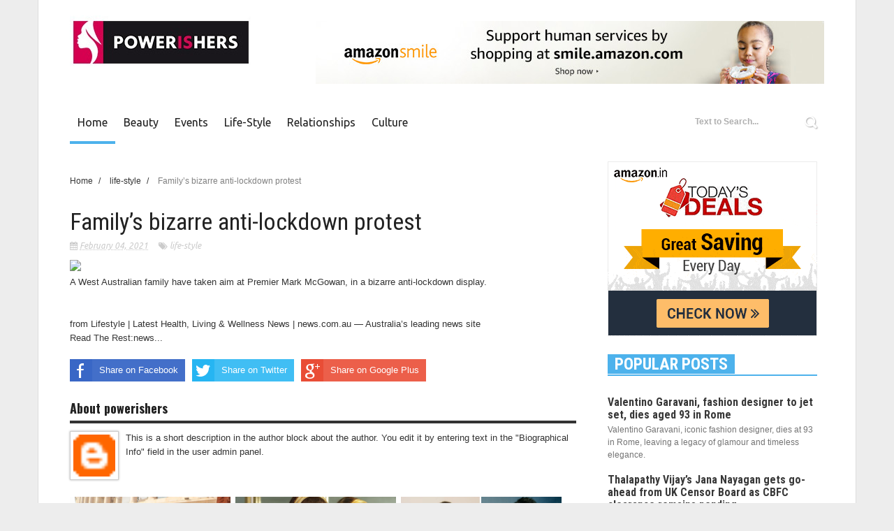

--- FILE ---
content_type: text/html; charset=UTF-8
request_url: https://www.powerishers.com/2021/02/familys-bizarre-anti-lockdown-protest.html
body_size: 36835
content:
<!DOCTYPE html>
<html dir='ltr' xmlns='http://www.w3.org/1999/xhtml' xmlns:b='http://www.google.com/2005/gml/b' xmlns:data='http://www.google.com/2005/gml/data' xmlns:expr='http://www.google.com/2005/gml/expr'>
<head>
<link href='https://www.blogger.com/static/v1/widgets/335934321-css_bundle_v2.css' rel='stylesheet' type='text/css'/>
<script async='async' src='https://mowplayer.com/js/player/mRbLcqq43m.js'></script>
<script async='async' src='https://securepubads.g.doubleclick.net/tag/js/gpt.js'></script>
<script>
  window.googletag = window.googletag || {cmd: []};
  googletag.cmd.push(function() {
    googletag.defineSlot('/22059416475,22652957268/Powerishers-320x480-PG', [320, 480], 'div-gpt-ad-1640695445574-0').addService(googletag.pubads());
    googletag.pubads().enableSingleRequest();
    googletag.enableServices();
  });
</script>
<script async='async' src='https://securepubads.g.doubleclick.net/tag/js/gpt.js'></script>
<script>
  window.googletag = window.googletag || {cmd: []};
  googletag.cmd.push(function() {
    googletag.defineSlot('/22059416475,22652957268/Powerishers-300x600-PG', [300, 600], 'div-gpt-ad-1640695304091-0').addService(googletag.pubads());
    googletag.pubads().enableSingleRequest();
    googletag.enableServices();
  });
</script>
<script async='async' src='https://securepubads.g.doubleclick.net/tag/js/gpt.js'></script>
<script>
  window.googletag = window.googletag || {cmd: []};
  googletag.cmd.push(function() {
    googletag.defineSlot('/22059416475,22652957268/Talkstag-PGDeal-Multisize', [[320, 480], [300, 600], [970, 250], [160, 600], [300, 250]], 'div-gpt-ad-1639749662496-0').addService(googletag.pubads());
    googletag.pubads().enableSingleRequest();
    googletag.enableServices();
  });
</script>
<script async='async' src='https://securepubads.g.doubleclick.net/tag/js/gpt.js'></script>
<script>
  window.googletag = window.googletag || {cmd: []};
  googletag.cmd.push(function() {
    googletag.defineSlot('/22059416475,22652957268/Talkstag_OpenAuction_Multisize', [[970, 250], [160, 600], [300, 250], [320, 480], [300, 600]], 'div-gpt-ad-1639749729505-0').addService(googletag.pubads());
    googletag.pubads().enableSingleRequest();
    googletag.enableServices();
  });
</script>
<script async='async' src='https://securepubads.g.doubleclick.net/tag/js/gpt.js'></script>
<script>
  window.googletag = window.googletag || {cmd: []};
  googletag.cmd.push(function() {
    googletag.defineSlot('/22059416475,22652957268/Powerishers-300x250-PG', [300, 250], 'div-gpt-ad-1640695248686-0').addService(googletag.pubads());
    googletag.pubads().enableSingleRequest();
    googletag.enableServices();
  });
</script>
<script async='async' src='https://securepubads.g.doubleclick.net/tag/js/gpt.js'></script>
<script>
  window.googletag = window.googletag || {cmd: []};
  googletag.cmd.push(function() {
    googletag.defineSlot('/22059416475,22652957268/Powerishers-970x250-PG', [970, 250], 'div-gpt-ad-1640695388959-0').addService(googletag.pubads());
    googletag.pubads().enableSingleRequest();
    googletag.enableServices();
  });
</script>
<script async='async' src='https://securepubads.g.doubleclick.net/tag/js/gpt.js'></script>
<script>
  window.googletag = window.googletag || {cmd: []};
  googletag.cmd.push(function() {
    googletag.defineSlot('/22059416475,22652957268/Powerishers-160x600-PG', [160, 600], 'div-gpt-ad-1640695163002-0').addService(googletag.pubads());
    googletag.pubads().enableSingleRequest();
    googletag.enableServices();
  });
</script>
<meta content='g3CnBbGjTMLf96C52FLuJ1pZTOQV0p2FJEwmaxF440c' name='google-site-verification'/>
<script src='https://propeller-tracking.com/fv.js?t=74777' type='text/javascript'></script>
<script src="//code.jquery.com/jquery-1.11.0.min.js"></script>
<!--[if lt IE 9]> <script src="http://html5shiv.googlecode.com/svn/trunk/html5.js"> </script> <![endif]-->
<meta content='width=device-width,initial-scale=1,minimum-scale=1,maximum-scale=1' name='viewport'/>
<meta content='text/html;charset=UTF-8' http-equiv='Content-Type'/>
<meta content='IE=edge,chrome=1' http-equiv='X-UA-Compatible'/>
<meta content='text/html; charset=UTF-8' http-equiv='Content-Type'/>
<meta content='blogger' name='generator'/>
<link href='https://www.powerishers.com/favicon.ico' rel='icon' type='image/x-icon'/>
<link href='https://www.powerishers.com/2021/02/familys-bizarre-anti-lockdown-protest.html' rel='canonical'/>
<link rel="alternate" type="application/atom+xml" title="Latest News &amp; Top Headlines, Find latest News articles &amp; Videos | Powerishers - Atom" href="https://www.powerishers.com/feeds/posts/default" />
<link rel="alternate" type="application/rss+xml" title="Latest News &amp; Top Headlines, Find latest News articles &amp; Videos | Powerishers - RSS" href="https://www.powerishers.com/feeds/posts/default?alt=rss" />
<link rel="service.post" type="application/atom+xml" title="Latest News &amp; Top Headlines, Find latest News articles &amp; Videos | Powerishers - Atom" href="https://www.blogger.com/feeds/2931567953757610527/posts/default" />

<link rel="alternate" type="application/atom+xml" title="Latest News &amp; Top Headlines, Find latest News articles &amp; Videos | Powerishers - Atom" href="https://www.powerishers.com/feeds/4895521837559038721/comments/default" />
<!--Can't find substitution for tag [blog.ieCssRetrofitLinks]-->
<link href='https://cdn.newsapi.com.au/image/v1/95e27c4efcee0195ae9137c364fcb7bc?width=1280' rel='image_src'/>
<meta content='https://www.powerishers.com/2021/02/familys-bizarre-anti-lockdown-protest.html' property='og:url'/>
<meta content='Family’s bizarre anti-lockdown protest' property='og:title'/>
<meta content='Find the latest News &amp; Top Headlines from all around the world, Read news, articles &amp; videos about beauty, Events, and Lifestyle at Powerisher' property='og:description'/>
<meta content='https://lh3.googleusercontent.com/blogger_img_proxy/AEn0k_s16C5hbrETN5uj_UAOyaQiII1P_xVVEGQxAgB_R132V82YpzROVmpZpZ6nvTyOa0JrV37IrqpUsh7P1ZZ9JSSKLUJP3-e09JTuZj8Pz6Oj0cWm6dSlXi84RejQ9DKS78guLg0Zam-F4tQeUxGRQ3Rmvw=w1200-h630-p-k-no-nu' property='og:image'/>
<!-- SEO Meta Tag -->
<meta content='Family’s bizarre anti-lockdown protest' name='keywords'/>
<!-- SEO Title Tag -->
<title>
Family&#8217;s bizarre anti-lockdown protest
        | 
        Latest News &amp; Top Headlines, Find latest News articles &amp; Videos | Powerishers
</title>
<meta content='YOUR_APPLICATION_ID' property='fb:app_id'/>
<link href="//fonts.googleapis.com/css?family=Fjalla+One" rel="stylesheet" type="text/css">
<link href='//netdna.bootstrapcdn.com/font-awesome/4.1.0/css/font-awesome.css' rel='stylesheet'/>
<link href='//fonts.googleapis.com/css?family=Oswald%3A400%2C300%2C700&ver=3.8.4' id='kopa-default-heading-font-css' media='all' rel='stylesheet' type='text/css'/>
<link href='https://www.blogger.com/static/v1/widgets/1535467126-widget_css_2_bundle.css' rel='stylesheet' type='text/css'/>
<link href="//fonts.googleapis.com/css?family=Raleway:300,400,500,600" rel="stylesheet" type="text/css">
<link href="//fonts.googleapis.com/css?family=Arimo:400,700,400italic,700italic%7CMontserrat:400,700%7CRoboto:400,700%7CRoboto+Condensed:400&amp;ver=1408323976" id="redux-google-fonts-css" media="all" rel="stylesheet" type="text/css">
<link href="//fonts.googleapis.com/css?family=PT+Sans:400,700,400italic%7CUbuntu:400,400italic%7COpen+Sans:400italic,400%7COswald:400,700%7CRoboto+Condensed:400italic,700italic,400,700?ver%3D4.6.1" id="google-font-rest-css" media="all" rel="stylesheet" type="text/css">

    <style type="text/css"><!-- /* 
    
<style id='page-skin-1' type='text/css'><!--
/*
-----------------------------------------------
Blogger Template Style
Name:        Sora Style
Author :     http://www.soratemplates.com
License:     Free Version
----------------------------------------------- */
/* Variable definitions
====================
<Variable name="maincolor" description="Main Color" type="color" default="#4DB2EC"/>
*/
html,body,div,span,applet,object,iframe,h1,h2,h3,h4,h5,h6,p,blockquote,pre,a,abbr,acronym,address,big,cite,code,del,dfn,em,img,ins,kbd,q,s,samp,small,strike,strong,sub,sup,tt,var,b,u,i,center,dl,dt,dd,ol,ul,li,fieldset,form,label,legend,table,caption,tbody,tfoot,thead,tr,th,td,article,aside,canvas,details,embed,figure,figcaption,footer,header,hgroup,menu,nav,output,ruby,section,summary,time,mark,audio,video{margin:0;padding:0;border:0;font-size:100%;font:inherit;vertical-align:baseline;}
/* HTML5 display-role reset for older browsers */
article,aside,details,figcaption,figure,footer,header,hgroup,menu,nav,section{display:block;}body{line-height:1;display:block;}*{margin:0;padding:0;}html{display:block;}ol,ul{list-style:none;}blockquote,q{quotes:none;}blockquote:before,blockquote:after,q:before,q:after{content:&#39;&#39;;content:none;}table{border-collapse:collapse;border-spacing:0;}
/* FRAMEWORK */
.navbar,.post-feeds,.feed-links{display:none;
}
.section,.widget{margin:0 0 0 0;padding:0 0 0 0;
}
strong,b{font-weight:bold;
}
cite,em,i{font-style:italic;
}
a:link{color:#383838;text-decoration:none;outline:none;transition:all 0.25s;-moz-transition:all 0.25s;-webkit-transition:all 0.25s;
}
a:visited{color:#333333;text-decoration:none;
}
a:hover{color:#4DB2EC;text-decoration:none;
}
a img{border:none;border-width:0;outline:none;
}
abbr,acronym{
}
sup,sub{vertical-align:baseline;position:relative;top:-.4em;font-size:86%;
}
sub{top:.4em;}small{font-size:86%;
}
kbd{font-size:80%;border:1px solid #999;padding:2px 5px;border-bottom-width:2px;border-radius:3px;
}
mark{background-color:#ffce00;color:black;
}
p,blockquote,pre,table,figure,hr,form,ol,ul,dl{margin:1.5em 0;
}
hr{height:1px;border:none;background-color:#666;
}
/* heading */
h1,h2,h3,h4,h5,h6{font-weight:bold;line-height:normal;margin:0 0 0.6em;
}
h1{font-size:200%
}
h2{font-size:180%
}
h3{font-size:160%
}
h4{font-size:140%
}
h5{font-size:120%
}
h6{font-size:100%
}
/* list */
ol,ul,dl{margin:.5em 0em .5em 3em
}
ol{list-style:decimal outside
}
ul{list-style:disc outside
}
li{margin:.5em 0
}
dt{font-weight:bold
}
dd{margin:0 0 .5em 2em
}
/* form */
input,button,select,textarea{font:inherit;font-size:100%;line-height:normal;vertical-align:baseline;
}
textarea{display:block;-webkit-box-sizing:border-box;-moz-box-sizing:border-box;box-sizing:border-box;
}
/* code blockquote */
pre,code{font-family:&quot;Courier New&quot;,Courier,Monospace;color:inherit;
}
pre{white-space:pre;word-wrap:normal;overflow:auto;
}
.post-body blockquote {
background: url(https://blogger.googleusercontent.com/img/b/R29vZ2xl/AVvXsEj2N0NFk7EDMJu4h5vXVDlH2TsGp1Gh7Lei0DuuKiKPxmyd8M4dUbFBlbKlGHq_GoIYGn1zfkLLt8MdoYPNbxuaYxYeFy1zsKjwcXvVMYrJzbJI3RMBrp2y_vMKYcSJ22DN6Iq5487gfeNt/s50/quote.png) no-repeat scroll left 18px transparent;
font-family: Monaco,Georgia,&quot;
font-size: 100%;
font-style: italic;
line-height: 22px;
margin: 20px 0 30px 20px;
min-height: 60px;
padding: 0 0 0 60px;
}
/* table */
.post-body table[border=&quot;1&quot;] th, .post-body table[border=&quot;1&quot;] td, .post-body table[border=&quot;1&quot;] caption{border:1px solid;padding:.2em .5em;text-align:left;vertical-align:top;
}
.post-body table.tr-caption-container {border:1px solid #e5e5e5;
}
.post-body th{font-weight:bold;
}
.post-body table[border=&quot;1&quot;] caption{border:none;font-style:italic;
}
.post-body table{
}
.post-body td, .post-body th{vertical-align:top;text-align:left;font-size:13px;padding:3px 5px;border:1px solid #e5e5e5;
}
.post-body th{background:#f0f0f0;
}
.post-body table.tr-caption-container td {border:none;padding:8px;
}
.post-body table.tr-caption-container, .post-body table.tr-caption-container img, .post-body img {max-width:100%;height:auto;
}
.post-body td.tr-caption {color:#666;font-size:80%;padding:0px 8px 8px !important;
}
img {
max-width:100%;
height:auto;
border:0;
}
table {
max-width:100%;
}
.clear {
clear:both;
}
.clear:after {
visibility:hidden;
display:block;
font-size:0;
content:" ";
clear:both;
height:0;
}
body#layout #mywrapper{
width: 60%;
float: left;
}
body#layout #post-wrapper {
width: 100%;
float: left;
}
body#layout div#main {
width: 100%;
}
body#layout #header-wrapper {
min-height: 0px;
margin-top: 70px;
}
body#layout div#category-one {
width: 48%;
float: left;
}
body#layout div#category-two {
width: 48%;
float: right;
}
body#layout .container {
width: 725px;
margin: 0 auto;
}
body {
background: #fff none repeat scroll top left;
margin: 0 0 0 0;
padding: 0 0 0 0;
color: #333333;
font: normal normal 13px Arial, sans-serif;
text-align: left;
background-color: #ededed;
}
/* outer-wrapper */
#outer-wrapper {
overflow: hidden;
background: #ffffff none repeat center top;
background-size: auto;
position: relative;
box-shadow: 0 0 1px rgba(0,0,0,.4);
max-width: 1080px;
margin: 0px auto;
padding: 0px 45px 0px;
}
/* NAVIGATION MENU */
.top-menu {
font:normal normal 12px Arial, sans-serif;
margin:0 auto;
height:38px;
border-bottom: 1px solid #e6e6e6;
border-top: #4DB2EC 2px solid;
}
.menubar {
list-style-type:none;
margin:0 0 0 0;
padding:0 0 0 0;
}
.menubar li {
display:block;
float:left;
line-height:38px;
margin:0 0 0 0;
padding:0 0 0 0;
}
.menubar li a {
color: #798992;
display: block;
padding: 0 12px;
font-size: 12px;
text-transform: uppercase;
font-family: 'Oswald', sans-serif;
}
.menubar li a:hover {
color:#ff5b4d;
}
/* HEADER WRAPPER */
#header-wrapper {
margin:0 auto;
padding: 0px;
min-height: 150px;
}
.header {
float:left;
width:30.7%;
max-width:300px;
height: 100px;
margin: 0px 0 0PX;
}
.header h1.title,.header p.title {
font:normal bold 40px Fjalla One, Arial, Helvetica, sans-serif;
margin:0 0 0 0;
text-transform:uppercase;
}
.titlewrapper h1 {
padding: 40px 0;
}
.header .description {
color:#555555;
}
.header a {
color:#333333;
}
.header a:hover {
color:#999;
}
.header img {
display:block;
padding: 22px 0px;
}
.header-right {
float: right;
padding: 0;
margin: 30px 0px 0 0;
width: 72.8%;
max-width: 728px;
max-height: 90px;
}
.header-right img {
display:block;
}
#nav {
font: normal bold 12px Arial, sans-serif;
text-transform: uppercase;
height: 48px;
line-height: 45px;
padding: 0 0px;
background-color: #fff;
}
.menubar2 {
list-style: none;
margin:0 0 0 0;
*zoom: 1;
float:left;
width: 70%;
}
.menubar2:before,
.menubar2:after {
content: " ";
display: table;
}
.menubar2:after {
clear: both;
}
.menubar2 ul {
list-style: none;
margin:0 0 0 0;
width:12em;
}
.menubar2 a {
display:block;
padding:0 15px;
}
.menubar2 li {
position: relative;
margin:0 0;
padding: 0 1px 0 0;
border-color: #222222;
border-image: none;
border-width: 0 0 0 1px;
}
.menubar2 > li {
float: left;
}
.menubar2 > li > a {
padding: 0px 11px 0px 11px;
height: 48px;
line-height: 51px;
font-size: 16px;
color: #202020;
border-bottom: 4px solid transparent;
z-index: 9999;
font-family: 'Ubuntu', sans-serif;
text-transform: capitalize;
font-weight: normal;
}
a.active {
border-bottom: 4px solid #4db2ec!important;
padding-bottom: 4px!important;
}
.menubar2 > li a.active:hover {
border-bottom: none!important;
}
.menubar2 > li:hover {
border-bottom: 4px solid #4db2ec;
}
.menubar2 li ul {
background: #4DB2EC;
display:block;
position:absolute;
left:0;
z-index:10;
visibility:hidden;
opacity:0;
-webkit-transition:all .25s ease-out;
-moz-transition:all .25s ease-out;
-ms-transition:all .25s ease-out;
-o-transition:all .25s ease-out;
transition:all .25s ease-out;
}
.menubar2 li li ul {
left:100%;
top:-1px;
}
.menubar2 > li.hover > ul {
visibility:visible;
opacity:10;
}
.menubar2 li li.hover ul {
visibility:visible;
opacity:10;
}
.menubar2 li li a {
display: block;
color: #fff;
font-family: 'Droid Sans', sans-serif;
position: relative;
z-index:100;
line-height:32px;
}
.menubar2 li li a:hover {
color:#fff;
}
.menubar2 li li li a {
color: #e0dfdf;
font-family: 'Droid Sans', sans-serif;
text-shadow: 0 1px 1px #4B4B4B;
z-index:20;
}
i.fa.fa-home {
font-size: 25px;
padding: 12px 5px;
}
/* CONTENT WRAPPER */
#content-wrapper {
margin: 0 auto;
padding: 15px 0;
word-wrap:break-word;
background: #fafafa url("https://lh3.googleusercontent.com/blogger_img_proxy/AEn0k_vGASSdHk-LDcnyLTJUjIXsFHzo0kQyEunI5Hl_4blzawddPU7BhS1x_gshQyqGoYvvwZESCkAqD4C4-xgadIU6q7LHytJ-XX1dayECuvhivgXYqKpUcQSmZK_ZPRXhB5_ZJlgSoUvk9WSyJUgiqiMzzehXIdg=s0-d") repeat-x top;
}
div#featured-posts-section {
max-height: 490px;
overflow: hidden;
margin-bottom: 20px;
margin-top: 20px;
}
.largebanner {
background:#fff;
border-right:1px solid #e5e5e5;
border-bottom:1px solid #e5e5e5;
border-left:1px solid #e5e5e5;
}
.largebanner .widget {
padding:15px 14px;
overflow:hidden;
}
.largebanner img, .largebanner iframe{
display:block;
max-width:100%;
border:none;
overflow:hidden;
}
/* POST WRAPPER */
#post-wrapper {
background:transparent;
float:left;
width:740px;
max-width:740px;
margin:0 0 10px;
}
.post-container {
padding:0px 0px 0 0;
}
.breadcrumbs {font-size: 90%;height: 16px;margin-bottom: 10px;margin-top: 1px;overflow: hidden;padding: 5px;margin-left: -15px;}
.breadcrumbs > span {padding: 10px 5px 10px 10px;}
.breadcrumbs > span:last-child {background: none repeat scroll 0 0 transparent;color: #808080;}
.breadcrumbs a {color: #333333;}
.post {
background:#ffffff;
margin:0 0 15px;
padding:15px 0;
}
.post-body {
line-height:1.6em;
}
h2.post-title, h1.post-title {
font-size: 21px;
line-height: 25px;
font-family: 'Roboto Condensed', sans-serif;
color: #222222;
font-weight: normal;
}
h2.post-title a, h1.post-title a, h2.post-title, h1.post-title {
color:#383838;
}
h2.post-title a:hover, h1.post-title a:hover {
color:#4DB2EC;
}
.img-thumbnail {
background:#fbfbfb url(https://blogger.googleusercontent.com/img/b/R29vZ2xl/AVvXsEhXUfrtEZwcJK7JNPB2M93uX-ntqyspEGznE6QRJyyPHFV-DJOWjY6nmbfypJ-cF6bf-aZo35f1-P_PWJs04c6KubW6oIaWt5JEG5aY8mqJCtV5VZvJcdAmrfj8lg_0thv1_JRyON953GkR/w200-c-h140/no-image.png) no-repeat center center;
position:relative;
float:left;
width:250px;
height:163px;
margin:0 15px 0 0;
}
.img-thumbnail img {
width:250px;
height:160px;
}
span.rollover {
}
span.rollover:before {
content:"";
position: absolute;
width:24px;
height:24px;
margin:-12px;
top:50%;
left:50%;
}
span.rollover:hover {
opacity: .7;
-o-transition:all 1s;
-moz-transition:all 1s;
-webkit-transition:all 1s;
}
.post-info {
background: transparent;
margin: 0 0 12px;
color: #666666;
font-size: 11px;
font-style: italic;
white-space: nowrap;
font-family: 'Ubuntu', sans-serif;
color: #cbcbcb;
font-size: 12px;
}
.post-info a {
display:inline-block;
color:#cbcbcb;
}
.author-info, .time-info, .comment-info, .label-info, .review-info {
margin-right:12px;
display:inline;
}
a.readmore {
display:inline-block;
margin:15px 0 0;
background-color:#ffffff;
border:1px solid #dddddd;
padding:0px 10px;
line-height:26px;
color:#333333;
font-size:11px;
font-weight:bold;
text-transform:uppercase;
}
a.readmore:hover  {
border:1px solid #aaaaaa;
}
/* Page Navigation */
.pagenavi {
clear: both;
margin: -16px 0 10px;
text-align: center;
font-size: 14px;
font-weight: bold;
padding: 0px;
text-transform: uppercase;
}
.pagenavi span,.pagenavi a {
padding: 6px 20px 6px 15px;
margin-right: 3px;
display: inline-block;
color: #1C1C1C;
background-color: #FFFFFF;
border: 1px solid #f5f5f5;
margin-right: 5px;
padding: 5px 10px 5px 10px;
min-width: 10px;
display: inline-block;
text-align: center;
color: $(readmore.color);
float: left;
}
.pagenavi .current, .pagenavi .pages, .pagenavi a:hover {
background-color: #4db2ec;
border: 1px solid #4db2ec;
color: white;
}
.pagenavi .pages {
display:none;
}
/* SIDEBAR WRAPPER */
#sidebar-wrapper {
float: right;
width: 35%;
max-width: 300px;
margin: 0px auto 0;
padding: 10px;
}
.sidebar h2, .panel h2 {
font-family: 'Oswald', sans-serif;
margin: 0 0 20px;
position: relative;
text-transform: uppercase;
background: #fff;
border-bottom: #4DB2EC 2px solid;
}
#sidebar1 h2 span,#sidebar h2 span{
}
.sidebar h2 span {
padding: 0 10px;
background-color: #4DB2EC;
display: inline-block;
position: relative;
z-index: 1;
font-family: 'Roboto Condensed', sans-serif;
color: #fff;
}
#bottombar h2 span {
padding: 0 10px;
background-color: #4DB2EC;
display: inline-block;
position: relative;
z-index: 1;
font-family: 'Roboto Condensed', sans-serif;
color: #fff;
}
.sidebar h2:after, .panel h2:after {
content: " ";
width:90px;
height: 0px;
position: absolute;
left: 0;
bottom: -2px;
}
.sidebar .widget {
margin:0 0 15px;
}
.sidebar ul, .sidebar ol {
list-style-type:none;
margin:0 0 0 0;
padding:0 0 0 0;
}
.sidebar li {
margin:5px 0;
padding:0 0 0 0;
}
/* Recent Post */
.recent-post-title {
margin:0 0 15px;
padding:0;
position:relative;
}
.recent-post-title h2 {
font-family: 'Oswald', sans-serif;
font-size: 20px;
margin: 0px 0 0px 0;
}
.special-heading h2 {
font-family: 'Oswald', sans-serif;
font-size: 20px;
margin: 6px 0 25px 0;
}
.recent-post-title h2 a {
color:#474747;
padding: 0 10px;
}
.stylebox {
float:left;
width:50%;
margin:0 0;
}
.stylebox .widget {
padding:0 15px 15px 0;
}
.stylebox .widget-content {
background:#ffffff;
}
.stylebox ul {
list-style-type:none;
margin:0 0 0 0;
padding:0 0 0 0;
}
.stylebox1 {
float:left;
width:98%;
margin:0 0;
}
.stylebox1 .widget {
padding:0 0px 15px 0;
}
.stylebox1 .widget-content {
background:#ffffff;
}
.stylebox1  ul {
list-style-type:none;
margin:0 0 0 0;
padding:0 0 0 0;
}
/* Recent Post */
ul.xpose_thumbs {
margin:0 0 0 0;
}
ul.xpose_thumbs li {
font-size:12px;
min-height:68px;
margin:0 0 8px;
padding:0 0 8px;
border-bottom:1px dotted #e5e5e5;
}
ul.xpose_thumbs .xpose_thumb {
position:relative;
background:#fbfbfb;
margin:3px 0 10px 0;
width:100%;
height:50px;
padding-bottom:46%;
overflow:hidden;
}
ul.xpose_thumbs .xpose_thumb img {
height:auto;
width:100%;
}
ul.xpose_thumbs1 {
margin:0 0 0 0;
width:49%;
float:left;
}
ul.xpose_thumbs1 li {
font-size:12px;
min-height:68px;
margin:0 0 8px;
padding:0 0 8px;
border-bottom:1px dotted #e5e5e5;
}
ul.xpose_thumbs1 .xpose_thumb {
position:relative;
background:#fbfbfb;
margin:3px 0 10px 0;
width:100%;
height:62px;
padding-bottom:46%;
overflow:hidden;
}
ul.xpose_thumbs1 .xpose_thumb img {
height:auto;
width:100%;
}
ul.xpose_thumbs2 {
font-size:13px;
}
ul.xpose_thumbs2 li {
padding:0 0;
font-size:11px;
margin: 0 0 8px;
padding: 0 0 8px;
border-bottom:1px dotted #e5e5e5;
}
ul.xpose_thumbs2 .xpose_thumb2 {
background:#fbfbfb;
float:left;
margin:3px 8px 0 0;
height:110px;
width:110px;
}
ul.xpose_thumbs2 .xpose_thumb2 img {
height:110px;
width:110px;
}
span.xpose_title {
display: block;
margin: 0 0 5px;
line-height: 1.4em;
font-family: Roboto;
line-height: 24px;
letter-spacing: 0.5px;
font-style: normal;
font-size: 22px;
font: 400 24px/26px 'Oswald', sans-serif;
color: #434c51;
font-size: 14px;
color: #000;
letter-spacing: 1px;
font-size: 25px;
line-height: 25px;
font-family: 'Roboto Condensed', sans-serif;
color: #222222;
font-weight: normal;
}
span.xpose_title2 {
font-size:18px;
}
span.rp_summary {
display:block;
margin:6px 0 6px;
color: #747474;
font-family: Open Sans,sans-serif;
font-size: 14px;
font-weight: 400;
}
span.xpose_meta {
background:transparent;
display:block;
font-size:12px;
color:#aaa;
margin-top: 17px;
}
span.xpose_meta a {
color:#aaa !important;
display:inline-block;
}
span.xpose_meta_date, span.xpose_meta_comment, span.xpose_meta_more  {
display:inline-block;
margin-right:8px;
}
span.xpose_meta_date:before {
content: "\f017";
font-family: FontAwesome;
font-style: normal;
font-weight: normal;
text-decoration: inherit;
padding-right:4px;
}
span.xpose_meta_comment:before  {
content: "\f086";
font-family: FontAwesome;
font-style: normal;
font-weight: normal;
text-decoration: inherit;
padding-right:4px;
}
span.xpose_meta_more:before {
content: "\f0a9";
font-family: FontAwesome;
font-style: normal;
font-weight: normal;
text-decoration: inherit;
padding-right:4px;
}
ul.xpose_thumbs2 li a:hover, ul.xpose_thumbs li a:hover {
color:#4DB2EC;
}
ul.xpose_thumbs22 {
font-size:13px;
width:49%;
float:right;
}
ul.xpose_thumbs22 li {
padding:0 0;
font-size:11px;
margin: 0 0 8px;
padding: 0 0 8px;
border-bottom:1px dotted #e5e5e5;
}
ul.xpose_thumbs22 .xpose_thumb2 {
background:#fbfbfb;
float:left;
margin:3px 8px 0 0;
height:110px;
width:110px;
}
ul.xpose_thumbs22 .xpose_thumb2 img {
height:110px;
width:110px;
}
span.xpose_title {
display: block;
margin: 0 0 5px;
line-height: 1.4em;
font-family: Roboto;
line-height: 24px;
letter-spacing: 0.5px;
font-style: normal;
font-size: 22px;
font: 400 24px/26px 'Oswald', sans-serif;
color: #434c51;
font-size: 14px;
color: #000;
letter-spacing: 1px;
font-size: 25px;
line-height: 25px;
font-family: 'Roboto Condensed', sans-serif;
color: #222222;
font-weight: normal;
}
span.xpose_title2 {
font-size:18px;
}
span.rp_summary {
display:block;
margin:6px 0 0;
color:#747474;
}
span.xpose_meta {
background:transparent;
display:block;
font-size:12px;
color:#aaa;
margin-top: 17px;
}
span.xpose_meta a {
color:#aaa !important;
display:inline-block;
}
span.xpose_meta_date, span.xpose_meta_comment, span.xpose_meta_more  {
display:inline-block;
margin-right:8px;
}
span.xpose_meta_date:before {
content: "\f017";
font-family: FontAwesome;
font-style: normal;
font-weight: normal;
text-decoration: inherit;
padding-right:4px;
}
span.xpose_meta_comment:before  {
content: "\f086";
font-family: FontAwesome;
font-style: normal;
font-weight: normal;
text-decoration: inherit;
padding-right:4px;
}
span.xpose_meta_more:before {
content: "\f0a9";
font-family: FontAwesome;
font-style: normal;
font-weight: normal;
text-decoration: inherit;
padding-right:4px;
}
ul.xpose_thumbs22 li a:hover, ul.xpose_thumbs li a:hover {
color:#4DB2EC;
}
/* BOTTOMBAR */
#bottombar {
overflow: hidden;
margin: 0 auto;
padding: 15px 0px;
color: #dddddd;
background-color: #FFFFFF;
}
#bottombar .left {
float:left;
width:34%;
}
#bottombar .center {
float:left;
width:34%;
}
#bottombar .right {
float:right;
width:32%;
}
#bottombar .left .widget, #bottombar .center .widget {
margin:0 15px 15px 0;
}
#bottombar .right .widget {
margin:0 0 15px 0;
}
#bottombar h2 {
font-family: 'Oswald', sans-serif;
margin: 0 0 20px;
position: relative;
text-transform: uppercase;
font-size: 20px;
background: #fff;
border-bottom: #4DB2EC 2px solid;
}
#bottombar ul, #bottombar ol {
list-style-type:none;
margin:0 0 0 0;
padding:0 0 0 0;
}
#bottombar li {
margin:5px 0;
padding:0 0 0 0;
}
#bottombar ul li:before {
color:#eeeeee !important;
}
#bottombar a {
color:#dddddd;
}
#bottombar a:hover {
color:#ffffff;
}
/* FOOTER */
#footer-wrapper {
background: #FFFFFF;
margin: 0 auto;
padding: 8px 0px;
overflow: hidden;
color: #eeeeee;
font-size: 12px;
border-top: 3px solid #4db2ec;
}
.footer-left {
float:left;
margin:10px;
margin-top: 9px;
color: #949494;
}
.footer-right {
float:right;
margin:10px;
color: #949494;
}
#footer-wrapper a {
color:#b8b8b8;
}
#footer-wrapper a:hover {
color:#333;
}
/* CUSTOM WIDGET */
.widget ul {
line-height:1.4em;
}
/* Tab Menu */
.set, .panel {
margin: 0 0;
}
.tabs .panel {
padding:0 0;
}
.tabs-menu {
border-bottom:3px solid #E73138;
padding: 0 0;
margin:0 0;
}
.tabs-menu li {
font:normal bold 12px Arial, sans-serif;
display: inline-block;
*display: inline;
zoom: 1;
margin: 0 3px 0 0;
padding:10px;
background:#fff;
border:1px solid #e5e5e5;
border-bottom:none !important;
color:#333333;
cursor:pointer;
position:relative;
}
.tabs-menu .active-tab {
background:#E73138;
border:1px solid #E73138;
border-bottom:none !important;
color:#fff;
}
.tabs-content {
padding:10px 0;
}
.tabs-content .widget li {
float:none !important;
margin:5px 0;
}
.tabs-content .widget ul {
overflow:visible;
}
/* Custom CSS for Blogger Popular Post Widget */
.PopularPosts ul,
.PopularPosts li,
.PopularPosts li img,
.PopularPosts li a,
.PopularPosts li a img {
margin:0 0;
padding:0 0;
list-style:none;
border:none;
background:none;
outline:none;
}
.PopularPosts ul {
margin:.5em 0;
list-style:none;
color:black;
counter-reset:num;
}
.PopularPosts ul li img {
display:block;
margin:0 .5em 0 0;
width:100px;
height:100px;
float:left;
padding: 2px;
border: 1px solid lightGrey;
}
.PopularPosts ul li {
counter-increment:num;
position:relative;
}
.PopularPosts .item-title {
padding-bottom: .2em;
font-size: 16px;
font-weight: 300;
font-family: 'Roboto Condensed', sans-serif;
color: #222222;
font-weight: normal;
}
/* Set color and level */
.PopularPosts ul li {margin-right:1% !important}
.PopularPosts .item-thumbnail {
margin:0 0 0 0;
}
.PopularPosts .item-snippet {
font-size:11.5px;
color: #747474;
}
.profile-img{
display:inline;
opaciry:10;
margin:0 6px 3px 0;
}
/* back to top */
#back-to-top {
padding: 8px 10px;
color: #FFF;
height: 30px;
text-align: center;
cursor: pointer;
background-color: #333;
}
.back-to-top {
position:fixed !important;
position:absolute;
bottom:20px;
right:20px;
z-index:999;
}
#back-to-top:hover {
background-color: #f8674a;
}
/* ==== Related Post Widget Start ==== */
#related-posts h2 > span{
border-bottom: 2px solid #4DB2EC;
bottom: -2px;
padding: 4px 10px;
}
#related-posts{
float:left;
width:100%;
margin-bottom:40px;
}
#related-posts h2{
border-bottom: 2px solid #eee;
padding: 4px 0;
font: normal normal 18px Oswald;
text-transform: uppercase;
font: normal bold 12px Arial, sans-serif;
text-align: left;
color: #474747;
margin-bottom: 5px;
display:none;
}
#related-posts .related_img {
padding:0px;
width:230px;
height:160px;
}
#related-posts .related_img:hover{
opacity:.7;
filter:alpha(opacity=70);
-moz-opacity:.7;
-khtml-opacity:.7;
}
/* share buttons */
.share-buttons-box {
height: 67px;
background: url(https://blogger.googleusercontent.com/img/b/R29vZ2xl/AVvXsEghHuk2bkLbr_V6cN-OKMDgVw9gVZzno42YiVtiwJ-bMuK2Y7o0hjHPj89WagLWH3IT8gKBaQWveQG7zXhSWnNZr2mvL7dbhqMp7AePuDqDVodSLriUFNtdQFwiTTzXsrMGwYPyr-5Y7o9g/s1600/share.png) no-repeat 330px 10px;
margin:20px 0 15px;
overflow:hidden;
}
.share-buttons {
margin:0 0;
height:67px;
float:left;
}
.share-buttons .share {
float:left;
margin-right:10px;
display:inline-block;
}
/* error and search */
.status-msg-wrap {
font-size:120%;
font-weight:bold;
width:100%;
margin:20px auto;
}
.status-msg-body {
padding:20px 2%;
width:96%;
}
.status-msg-border {
border:1px solid #e5e5e5;
opacity:10;
width:auto;
}
.status-msg-bg {
background-color:#ffffff;
}
.status-msg-hidden {
padding:20px 2%;
}
#ArchiveList ul li:before {
content:"" !important;
padding-right:0px !important;
}
/* facebook comments */
.fb-comments{width: 100% !important;}
.fb-comments iframe[style]{width: 100% !important;}
.fb-like-box{width: 100% !important;}
.fb-like-box iframe[style]{width: 100% !important;}
.fb-comments span{width: 100% !important;}
.fb-comments iframe span[style]{width: 100% !important;}
.fb-like-box span{width: 100% !important;}
.fb-like-box iframe span[style]{width: 100% !important;
}
.rich-snippet {
padding:10px;
margin:15px 0 0;
border:3px solid #eee;
font-size:12px;
}
/*-------sidebar----------------*/
.sidebar-narrow{margin:0}
#sidebar-narrow .widget{margin-bottom:30px;}
#sidebar-narrow{float:right;width:160px;margin-right: 14px;
border-right: 1px solid #eaeaea;
border-left: 1px solid #eaeaea;
padding: 16px 10px 0 15px;}
div#main {
width: 98%;
margin-top: 15px;
}
div#mywrapper {
float: left;
width: 740px;
margin-top:10px;
}
#sidebartab {
margin-bottom: 15px;
margin-top: -20px;
}
.tab-widget-menu {
height: 46px;
margin: 0;
padding: 8px 0 0 2px;
}
#sidebartab .widget {
margin-bottom: 0;
padding-bottom: 0;
}
#sidebartab .h2title {
display: none;
}
#sidebartab .h2titlesmall {
display: none;
}
#sidebartab .widget-content {
box-shadow: none;
-moz-box-shadow: none;
-webkit-box-shadow: none;
border: 0;
}
.tab-widget-menu ul, .tab-widget-menu li {
list-style: none;
padding: 0;
margin: 0;
}
.tab-widget-menu li {
background: #333;
bottom: -2px;
color: #FFF;
cursor: pointer;
float: left;
height: 38px;
line-height: 38px;
margin: -2px 0px 0 0px;
padding: 0;
position: relative;
text-align: center;
width: 33.3%;
z-index: 2;
}
.tab-widget-menu li.selected {
background: #4DB2EC;
border-width: 1px 1px 3px;
color: #FFF;
margin-top: -2px;
}
#sidebartab .h2title, #sidebartab h2 {
display: none;
}
#sidebartab .h2titlesmall, #sidebartab h2 {
display: none;
}
#sidebartab .widget-content img {
padding: 2px;
border: 1px solid lightGrey;
width: 80px;
height: 80px;
}
#sidebartab .popular-posts li {
background: none repeat scroll 0 0 transparent;
border-bottom: 1px solid #E9E9E9;
overflow: hidden;
padding: 10px 0;
}
.PopularPosts img:hover, #sidebartab .widget-content img:hover {
}
#sidebarlab .sidebar li a:hover {
color: #fff;
background: #222;
}
.PopularPosts a {font-weight:bold;}
.tagcloud a {
background: #e4e4e4;
color: #888;
display: block;
float: left;
font-size: 14px!important;
line-height: 12px;
margin: 0 2px 2px 0;
padding: 12px 17px;
}
.tagcloud a:link {
color: #888;
}
.tagcloud a:hover {
background: #4DB2EC;
color: #fff;
}
.tagcloud1 a {
background: #2e2e2e;
color: #888;
display: block;
float: left;
font-size: 14px!important;
line-height: 12px;
margin: 0 2px 2px 0;
padding: 12px 17px;
}
.tagcloud1 a:link {
color: #888;
}
.tagcloud1 a:hover {
background: #4DB2EC;
color: #fff;
}
.showpageArea a {
clear:both;
margin:-5px 0 10px;
text-align:center;
font-size:11px;
font-weight:bold;
text-transform:uppercase;
}
.showpageNum a {
padding:6px 10px;
margin-right:3px;
display:inline-block;
color:#333333;
background-color:#ffffff;
border: 1px solid #dddddd;
}
.showpageNum a:hover {
border: 1px solid #aaaaaa;
}
.showpagePoint {
padding:6px 10px;
margin-right:3px;
display:inline-block;
color:#333333;
background-color:#ffffff;
border: 1px solid #aaaaaa;
}
.showpageOf {
display:none;
}
.showpage a {
padding:6px 10px;
margin-right:3px;
display:inline-block;
color:#333333;
background-color:#ffffff;
border: 1px solid #dddddd;
}
.showpage a:hover {
border: 1px solid #aaaaaa;
}
.showpageNum a:link,.showpage a:link {
text-decoration:none;
color:#666;
}
.button {
text-align: center;
width: 100%;
margin: 10px 0;
padding: 0;
font-size: 14px;
font-family: 'Tahoma', Geneva, Sans-serif;
color: #fff;
margin-left: 0em !important;
}
.button ul {
margin: 0;
padding: 0;
}
.button li {
display: inline-block;
margin: 10px 0;
padding: 0;
}
#Attribution1 {
height:0px;
visibility:hidden;
display:none
}
.author-avatar img{border:1px solid #ccc;padding:4px;background:#fff;float:left;margin:0 10px 5px 0;border:50%;box-shadow:0 0 3px 0 #b5b5b5;-moz-box-shadow:0 0 3px 0 #b5b5b5;-webkit-box-shadow:0 0 3px 0 #b5b5b5}
#author-box h3 {
padding-bottom: 5px;
border-bottom: 4px solid #333;
font-size: 18px;
color:#222;
font-family: Oswald,arial,Georgia,serif;
}
.share-post {
font-size: 13px;
margin-top: 15px;
}
.share-post li {
float: left;
}
.share-post a {
display: block;
margin-right: 10px;
text-indent: -9999px;
margin-left: 12px;
background: url(https://blogger.googleusercontent.com/img/b/R29vZ2xl/AVvXsEgQ72gg6bQBfnzBMFLp5SKU2hYs_sRtW-7W_umAiAKPc0TcxhkBou3wh2ei5uXvCnF2a0JbzsoSDEUiOddzRT-thmNJcRDr5UDHzNaXizN9N0pgTt1H_bvDwq4I4fKzjeEXnELp7B4cQwA/s1600/single-share.png) no-repeat;
-webkit-transition: opacity .2s;
-moz-transition: opacity .2s;
-o-transition: opacity .2s;
transition: opacity .2s;
}
.share-post a:hover {
opacity: .7;
}
.share-post
.facebook a {
width: 7px;
}
.share-post
.twitter a {
width: 18px;
background-position: -47px 0;
}
.share-post
.google a {
width: 14px;
background-position: -105px 0;
}
.share-post
.pinterest a {
width: 11px;
background-position: -159px 1px;
}
/*** Share Post Styling ***/
#share-post {
width: 100%;
overflow: hidden;
margin-top: 20px;
}
#share-post a {
display: block;
height: 32px;
line-height: 32px;
color: #fff;
float: left;
padding-right: 10px;
margin-right: 10px;
margin-bottom: 25px;
}
#share-post
.facebook {
background-color: #436FC9;
}
#share-post
.twitter {
background-color: #40BEF4;
}
#share-post
.google {
background-color: #EC5F4A;
}
#share-post
span {
display: block;
width: 32px;
height: 32px;
float: left;
margin-right: 10px;
background: url(https://blogger.googleusercontent.com/img/b/R29vZ2xl/AVvXsEgQ72gg6bQBfnzBMFLp5SKU2hYs_sRtW-7W_umAiAKPc0TcxhkBou3wh2ei5uXvCnF2a0JbzsoSDEUiOddzRT-thmNJcRDr5UDHzNaXizN9N0pgTt1H_bvDwq4I4fKzjeEXnELp7B4cQwA/s1600/single-share.png) no-repeat;
}
#share-post
.facebook span {
background-color: #3967C6;
}
#share-post
.twitter span {
background-color: #26B5F2;
background-position: -72px 0;
}
#share-post
.google span {
background-color: #E94D36;
background-position: -144px 0;
}
.container {
width: 1170px;
margin: 0 auto;
}
/* Search Box
----------------------------------------------- */
#searchformfix
{
float:right;
overflow:hidden;
position:relative;
}
#searchform
{
margin:11px 0 0;
padding:0;
}
#searchform fieldset
{
padding:0;
border:none;
margin:0;
}
#searchform input[type="text"]{
background:#fff; border:none;
float:left; padding:0px 10px 0px 15px;
margin:0px; width:175px; max-height:31px;
border-radius: 3px;
line-height:27px; color:#afafaf}
#searchform input[type=submit]
{
background:url(https://blogger.googleusercontent.com/img/b/R29vZ2xl/AVvXsEiyX0qOtrQPHNdaXNpPbAHqMkvjOPkgoL03vfu0VeRZ8gBHqfptjj3Oy8IGMc19_Drohtmn_RTqDHBdhP1XzzQpiuZeHgcyo6LmMnXiTkgTkteX-q2V7QutO-XDELyvE2Adaz1RGKT1AjRz/s1600/icon-search.png) center 5px no-repeat;
cursor:pointer;
margin:0;
padding:0;
width:37px;
height:27px;
line-height:27px;
right: 0px;
position: absolute;
}
input[type=submit]
{
padding:4px 17px;
color:#fff;
text-transform:uppercase;
border:none;
font-size:20px;
background:url(gradient.png) bottom repeat-x;
cursor:pointer;
margin-top:10px;
float:left;
overflow:visible;
}
#searchform input[type=submit]:hover
{
background-color:#747474;
}
.selectnav {
display:none;
}
.kp-socials-widget ul {
margin: -20px -10px 0;
text-align: center;
}
.kp-socials-widget ul li {
margin: 20px 10px 0;
float: left;
list-style: none;
width: 140px;
height: 140px;
line-height: 140px;
font-size: 64px;
border-top: none;
}
.kp-socials-widget ul li:first-child {
margin: 20px 10px 0;
}
.kp-socials-widget ul li.rss-icon {
background-color: #e67e22;
}
.kp-socials-widget ul li.twitter-icon {
background-color: #28aae1;
}
.kp-socials-widget ul li.facebook-icon {
background-color: #3b5998;
}
.kp-socials-widget ul li.gplus-icon {
background-color: #df4c39;
}
.kp-socials-widget ul li a {
color: #fff;
}
/*---Flicker Image Gallery-----*/
.flickr_plugin {
width: 100%;
}
.flickr_badge_image {
float: left;
height: 71px;
margin: 8px 5px 0px 5px;
width: 71px;
}
.flickr_badge_image a {
display: block;
}
.flickr_badge_image a img {
display: block;
width: 100%;
height: auto;
-webkit-transition: opacity 100ms linear;
-moz-transition: opacity 100ms linear;
-ms-transition: opacity 100ms linear;
-o-transition: opacity 100ms linear;
transition: opacity 100ms linear;
}
.flickr_badge_image a img:hover {
opacity: .5;
}
div#act {
display: none;
}
#sidebar-narrow .list-label-widget-content li:before {
content: "\f013";
font-family: fontawesome;
margin-right: 5px;
}
#sidebar-narrow .list-label-widget-content li {
display: block;
padding: 0 0 8px 0;
position: relative;
}
#sidebar-narrow .list-label-widget-content li a {
color: #555555;
font-size: 13px;
font-weight: normal;
}
#sidebar-narrow .list-label-widget-content li a:first-child {
text-transform: capitalize;
}
#sidebar-narrow .list-label-widget-content li a:hover {
text-decoration: underline;
}
#sidebar-narrow .list-label-widget-content li span:last-child {
color: #949494;
font-size: 12px;
font-weight: bold;
position: absolute;
right: 0;
top: 0;
}
#sidebar-narrow .list-label-widget-content li:hover span:last-child {
text-decoration: underline;
}
.social-icons{float:left;}
.social-icons{margin:7px 0 0 10px;text-align:center;}
.social-icons a{display:inline-block;position:relative;overflow:hidden;line-height:0px;margin:1px;}.social-icons a i{width:24px;height:24px;line-height:24px;font-size:13px;}.social-icons.icon-32 a i{width:32px;height:32px;line-height:32px;font-size:18px;}.social-icons.icon-12 a i{width:18px;height:18px;line-height:18px;font-size:9px;}.social-icons.icon-12 a i.icon-home{padding:0;height:18px;font-size:15px;font-weight:normal;}
.social-icons a i{color:#FFF!important;display:inline-block;text-align:center;overflow:hidden;border-radius:100%;-webkit-transition:all ease-in-out 0.2s;-moz-transition:all ease-in-out 0.2s;-o-transition:all ease-in-out 0.2s;transition:all ease-in-out 0.2s;}.social-icons a i.icon-home{background:#4e5462;}.social-icons a i.fa-facebook{background:#507cbe;}.social-icons a i.fa-twitter{background:#65cdef;}.social-icons a i.social_icon-rss{background:#fbab5d;}.social-icons a i.fa-google{background:#ee8180;}.social-icons a i.fa fa-pinterest{background:#f16361;}.social-icons a i.social_icon-myspace{background:#2e9fdf;}.social-icons a i.fa fa-dribbble{background:#d97aa5;}.social-icons a i.social_icon-linkedin{background:#91c9db;}.social-icons a i.fa fa-evernote{background:#8ac979;}.social-icons a i.social_icon-flickr{background:#db97be;}.social-icons a i.fa fa-youtube{background:#f16361;}.social-icons a i.social_icon-skype{background:#38c3f2;}.social-icons a i.fa fa-digg{background:#4ea1d9;}.social-icons a i.social_icon-reddit{background:#7fc1d7;}.social-icons a i.fa fa-delicious{background:#5a91de;}.social-icons a i.fa-stumbleupon{background:#e36644;}.social-icons a i.fa fa-tumblr{background:#4e7da2;}.social-icons a i.fa-vimeo-square{background:#87d3e0;}.social-icons a i.fa fa-blogger{background:#fbc95d;}.social-icons a i.fa fa-wordpress{background:#dddcdc;}.social-icons a i.fa fa-yelp{background:#c64947;}.social-icons a i.social_icon-lastfm{background:#c35252;}.social-icons a i.social_icon-grooveshark{background:#2ab8ed;}.social-icons a i.social_icon-xing{background:#639d71;}.social-icons a i.social_icon-posterous{background:#e7c16f;}.social-icons a i.social_icon-deviantart{background:#95a595;}.social-icons a i.social_icon-openid{background:#fb915d;}.social-icons a i.social_icon-behance{background:#18ace3;}.social-icons a i.social_icon-instagram{background:#c8c5b3;}.social-icons a i.social_icon-paypal{background:#4ea1d9;}.social-icons a i.social_icon-spotify{background:#6fcb57;}.social-icons a i.social_icon-viadeo{background:#9ec7d5;}.social-icons a i.social_icon-googleplay{background:#ce5452;}.social-icons a i.social_icon-forrst{background:#64bb8d;}.social-icons a i.social_icon-vk{background:#568bb0;}.social-icons a i.social_icon-appstore{background:#cdcccb;}.social-icons a i.social_icon-amazon{background:#f0b22e;}.social-icons a i.fa-soundcloud{background:#f35839;}.social-icons a i:hover{background:#434347;}
a.tooldown{display:inline-block;}.tipsy{font-size:12px;position:absolute;padding:5px;z-index:100000;}.tipsy-inner{background-color:#232323;color:#FFF;max-width:200px;padding:0px 8px;text-align:center;border-radius:3px;}.tipsy-arrow{position:absolute;width:0;height:0;line-height:0;border:5px dashed #232323;}.tipsy-arrow-n{border-bottom-color:#232323;}.tipsy-arrow-s{border-top-color:#232323;}.tipsy-arrow-e{border-left-color:#232323;}.tipsy-arrow-w{border-right-color:#232323;}.tipsy-n .tipsy-arrow{top:0px;left:50%;margin-left:-5px;border-bottom-style:solid;border-top:none;border-left-color:transparent;border-right-color:transparent;}.tipsy-nw .tipsy-arrow{top:0;left:10px;border-bottom-style:solid;border-top:none;border-left-color:transparent;border-right-color:transparent;}.tipsy-ne .tipsy-arrow{top:0;right:10px;border-bottom-style:solid;border-top:none;border-left-color:transparent;border-right-color:transparent;}.tipsy-s .tipsy-arrow{bottom:0;left:50%;margin-left:-5px;border-top-style:solid;border-bottom:none;border-left-color:transparent;border-right-color:transparent;}.tipsy-sw .tipsy-arrow{bottom:0;left:10px;border-top-style:solid;border-bottom:none;border-left-color:transparent;border-right-color:transparent;}.tipsy-se .tipsy-arrow{bottom:0;right:10px;border-top-style:solid;border-bottom:none;border-left-color:transparent;border-right-color:transparent;}.tipsy-e .tipsy-arrow{right:0;top:50%;margin-top:-5px;border-left-style:solid;border-right:none;border-top-color:transparent;border-bottom-color:transparent;}.tipsy-w .tipsy-arrow{left:0;top:50%;margin-top:-5px;border-right-style:solid;border-left:none;border-top-color:transparent;border-bottom-color:transparent;cursor:help;}
div.conty {
width: 960px;
margin: 0 auto;
}
#beakingnews {
float: left;
height: 30px;
line-height: 28px;
overflow: hidden;
width: 67.2%;
}
#recentpostbreaking li a {
color:#fff;
font-family: Open Sans,sans-serif;
font-size: 14px;
font-weight: 400;
line-height: 32px;
}
#recentpostbreaking li a:hover {
color:#333;
}
#beakingnews .tulisbreaking {
background:#333;
}
#beakingnews .tulisbreaking{
color:$(mainbgfontcol.background.color) !important;
}
#beakingnews .tulisbreaking {
color: #FFFFFF;
display: block;
float: left;
font-family: sans-serif;
font-weight: bold;
padding: 5px 10px;
position: absolute;
font-family: Open Sans,sans-serif;
font-size: 14px;
font-weight: 400;
}
#recentpostbreaking {
float: left;
margin-left: 74px;
}
#recentpostbreaking ul,#recentpostbreaking li{list-style:none;margin:0;padding:2px  0 0}
#social-counter-widget{padding:0px!important;margin-bottom:20px!important;overflow:hidden;clear:both;display:block;position:relative;}#social-counter-widget ul.social-counter-widget{}#social-counter-widget ul.social-counter-widget,#social-counter-widget ul.social-counter-widget li{list-style:none!important;margin:0!important;padding:0!important;}#social-counter-widget ul.social-counter-widget li{display:inline-block;}#social-counter-widget ul.social-counter-widget li a{display:block;overflow:hidden;color:#282a2b;}#social-counter-widget ul.social-counter-widget li a i{margin:0 0 10px 0;}#social-counter-widget ul.social-counter-widget li a span{font-size:16px!important;font-family:inherit;line-height:22px!important;font-weight:normal!important;}#social-counter-widget ul.social-counter-widget li a small{color:#c1c1c1;}#social-counter-widget.style1-SC{background-color:#f9f9f9;border:1px #f0f0f0 solid;border-radius:3px;padding:10px 0px!important;}#social-counter-widget.style1-SC li{display:block;width:33%;overflow:hidden;float:left;}#social-counter-widget.style1-SC li a{display:inline-block;text-align:center;padding:10px 0px;overflow:hidden;}#social-counter-widget.style1-SC li a i,#social-counter-widget.style1-SC li a span,#social-counter-widget.style1-SC li a small{clear:both;display:block;}#social-counter-widget.style1-SC ul.social-counter-widget li a i{color:#FFF!important;display:inline-block!important;width:50px!important;height:50px!important;line-height:50px!important;vertical-align:middle;text-align:center;font-size:28px;overflow:hidden;border-radius:100px;-webkit-transition:all ease-in-out 0.2s;-moz-transition:all ease-in-out 0.2s;-o-transition:all ease-in-out 0.2s;transition:all ease-in-out 0.2s;}#social-counter-widget.style1-SC ul.social-counter-widget li.social-counter-rss a i.icon.social_icon-rss{background:#faa33d;}#social-counter-widget.style1-SC ul.social-counter-widget li.social-counter-twitter a i.icon.social_icon-twitter{background:#40bff5;}#social-counter-widget.style1-SC ul.social-counter-widget li.social-counter-facebook a i.icon.social_icon-facebook{background:#5d82d1;}#social-counter-widget.style1-SC ul.social-counter-widget li.social-counter-gplus a i.icon.social_icon-google{background:#eb5e4c;}#social-counter-widget.style1-SC ul.social-counter-widget li.social-counter-youtube a i.icon.social_icon-youtube{background:#ef4e41;}#social-counter-widget.style1-SC ul.social-counter-widget li.social-counter-vimo a i.icon.social_icon-vimeo{background:#35c6ea;}#social-counter-widget.style1-SC ul.social-counter-widget li.social-counter-soundcloud a i.icon.social_icon-soundcloud{background:#ff7e30;}#social-counter-widget.style1-SC ul.social-counter-widget li a:hover i.icon{background:#232323!important;}#social-counter-widget.style2-SC{padding:0;}#social-counter-widget.style2-SC ul.social-counter-widget li{display:block;width:100%;overflow:hidden;margin:0 0 3px 0!important;border-radius:2px;-webkit-transition:all ease-in-out 0.2s;-moz-transition:all ease-in-out 0.2s;-o-transition:all ease-in-out 0.2s;transition:all ease-in-out 0.2s;}#social-counter-widget.style2-SC li a{display:block;text-align:left;padding:5px;overflow:hidden;}#social-counter-widget.style2-SC ul.social-counter-widget li a i.icon,#social-counter-widget.style2-SC ul.social-counter-widget li a span,#social-counter-widget.style2-SC ul.social-counter-widget li a small{float:left;line-height:35px!important;}#social-counter-widget.style2-SC ul.social-counter-widget li a i.icon{font-size:18px;color:#FFF;margin:0 0 0 0!important;display:inline-block!important;width:35px!important;height:35px!important;text-align:center;font-size:17px;line-height:35px!important;font-weight:normal!important;overflow:hidden;border-radius:100px;}#social-counter-widget.style2-SC ul.social-counter-widget li a span{color:#FFF;padding:0 15px}#social-counter-widget.style2-SC ul.social-counter-widget li a small{color:#FFF;color:rgba(255,255,255,0.7);}#social-counter-widget.style2-SC ul.social-counter-widget li.social-counter-rss{background:#faa33d;}#social-counter-widget.style2-SC ul.social-counter-widget li.social-counter-twitter{background:#40bff5;}#social-counter-widget.style2-SC ul.social-counter-widget li.social-counter-facebook{background:#5d82d1;}#social-counter-widget.style2-SC ul.social-counter-widget li.social-counter-gplus{background:#eb5e4c;}#social-counter-widget.style2-SC ul.social-counter-widget li.social-counter-youtube{background:#ef4e41;}#social-counter-widget.style2-SC ul.social-counter-widget li.social-counter-vimo{background:#35c6ea;}#social-counter-widget.style2-SC ul.social-counter-widget li.social-counter-soundcloud{background:#ff7e30;}#social-counter-widget.style2-SC ul.social-counter-widget li:hover{background:#232323!important;}#social-counter-widget.style2-SC ul.social-counter-widget li:hover a small{color:#FFF!important;}#social-counter-widget.style3-SC{background-color:#FFF;border-radius:3px;padding:10px 0px!important;}#social-counter-widget.style3-SC ul.social-counter-widget li a span{font-size:13px!important;}#social-counter-widget.style3-SC li{display:block;width:24%;overflow:hidden;float:left;}#social-counter-widget.style3-SC li a{display:inline-block;text-align:center;padding:10px 0px;}#social-counter-widget.style3-SC li a i,#social-counter-widget.style3-SC li a span,#social-counter-widget.style3-SC li a small{clear:both;display:block;}#social-counter-widget.style3-SC ul.social-counter-widget li a i{color:#FFF!important;display:inline-block!important;width:35px!important;height:35px!important;text-align:center;font-size:17px;line-height:35px!important;overflow:hidden;border-radius:100px;-webkit-transition:all ease-in-out 0.2s;-moz-transition:all ease-in-out 0.2s;-o-transition:all ease-in-out 0.2s;transition:all ease-in-out 0.2s;}#social-counter-widget.style3-SC ul.social-counter-widget li.social-counter-rss a i.icon.social_icon-rss{background:#faa33d;}#social-counter-widget.style3-SC ul.social-counter-widget li.social-counter-twitter a i.icon.social_icon-twitter{background:#40bff5;}#social-counter-widget.style3-SC ul.social-counter-widget li.social-counter-facebook a i.icon.social_icon-facebook{background:#5d82d1;}#social-counter-widget.style3-SC ul.social-counter-widget li.social-counter-gplus a i.icon.social_icon-google{background:#eb5e4c;}#social-counter-widget.style3-SC ul.social-counter-widget li.social-counter-youtube a i.icon.social_icon-youtube{background:#ef4e41;}#social-counter-widget.style3-SC ul.social-counter-widget li.social-counter-vimo a i.icon.social_icon-vimeo{background:#35c6ea;}#social-counter-widget.style3-SC ul.social-counter-widget li.social-counter-soundcloud a i.icon.social_icon-soundcloud{background:#ff7e30;}#social-counter-widget.style3-SC ul.social-counter-widget li a:hover i.icon{background:#232323!important;}#social-counter-widget.style4-SC{padding:0;}#social-counter-widget.style4-SC ul.social-counter-widget li{display:block;clear:both;overflow:hidden;margin:1px 1px 5px 1px!important;border-radius:2px;background-color:#FFF;box-shadow:0 0 1px rgba(0,0,0,0.25);border:0 none!important;}#social-counter-widget.style4-SC ul.social-counter-widget li:last-child{}#social-counter-widget.style4-SC li a{display:block;text-align:left;padding:5px;overflow:hidden;color:#999!important;}#social-counter-widget.style4-SC ul.social-counter-widget li a span{font-size:14px!important;font-family:sans-serif;}#social-counter-widget.style4-SC ul.social-counter-widget li a i.icon,#social-counter-widget.style4-SC ul.social-counter-widget li a span,#social-counter-widget.style4-SC ul.social-counter-widget li a small{float:left;line-height:30px!important;}#social-counter-widget.style4-SC ul.social-counter-widget li a i.icon{color:#FFF;margin:0px!important;display:inline-block!important;width:30px!important;height:30px!important;text-align:center;font-size:17px;line-height:30px!important;overflow:hidden;border-radius:2px;-webkit-transition:all ease-in-out 0.2s;-moz-transition:all ease-in-out 0.2s;-o-transition:all ease-in-out 0.2s;transition:all ease-in-out 0.2s;}#social-counter-widget.style4-SC ul.social-counter-widget li a span{padding:0 4px 0 15px}.rtl #social-counter-widget.style4-SC ul.social-counter-widget li a span{padding:0 15px 0 4px}#social-counter-widget.style4-SC ul.social-counter-widget li.social-counter-rss a i.icon.social_icon-rss{background:#faa33d;}#social-counter-widget.style4-SC ul.social-counter-widget li.social-counter-twitter a i.icon.social_icon-twitter{background:#40bff5;}#social-counter-widget.style4-SC ul.social-counter-widget li.social-counter-facebook a i.icon.social_icon-facebook{background:#5d82d1;}#social-counter-widget.style4-SC ul.social-counter-widget li.social-counter-gplus a i.icon.social_icon-google{background:#eb5e4c;}#social-counter-widget.style4-SC ul.social-counter-widget li.social-counter-youtube a i.icon.social_icon-youtube{background:#ef4e41;}#social-counter-widget.style4-SC ul.social-counter-widget li.social-counter-vimo a i.icon.social_icon-vimeo{background:#35c6ea;}#social-counter-widget.style4-SC ul.social-counter-widget li.social-counter-soundcloud a i.icon.social_icon-soundcloud{background:#ff7e30;}#social-counter-widget.style4-SC ul.social-counter-widget li a:hover i.icon{background:#999!important;}
*/
.container {
width: 1170px;
margin: 0 auto;
}
#nav.fixed-nav {
position: fixed;
top: 0;
width: 1080px !important;
margin: 0px auto;
z-index: 999;
height: 50px;
opacity: 0.9;
-webkit-box-shadow: 0 5px 3px rgba(0, 0, 0, .1);
-moz-box-shadow: 0 5px 3px rgba(0, 0, 0, .1);
box-shadow: 0 5px 3px rgba(0, 0, 0, .1);
}

--></style>
<style type='text/css'>


#content-wrapper {
          background:none;}
        h2.post-title a, h1.post-title a, h2.post-title, h1.post-title {
         color: #222222;
margin: 0px 0px 7px 0px;
line-height: 40px;
font-size: 34px;
font-weight: normal;
font-family: 'Roboto Condensed', sans-serif;
-ms-word-wrap: break-word;
word-wrap: break-word;
        }
        .top-comment-widget-menu {
          float: left;
          margin: -15px 0 15px;
          padding: 0;
          width: 100%;
          height: 40px;
          background: #444444 url(https://blogger.googleusercontent.com/img/b/R29vZ2xl/AVvXsEgu4NJNyv0CwKD6EGQDSrhXBx7IxffA_jFhM_2Q_SkfdH3pbh2fS3fAI_eRC5sKC0lA2U4-ge0u-j6Jrfo1iHOU9mGLwf82CT9v4dlYFi23V0VzR0usnz3pwOwekgZu1CFLS4ajnRs4vcs/s1600/menu-bg2.png) repeat;
        }
        .top-comment {
          float: left;
          font-size: 14px;
          list-style: none outside none;
          text-transform: uppercase;
          width: 45.333%;
          margin: 1px;
          padding: 10px 20px !important;
          font-weight: normal;
          color: #fff;
          cursor: pointer;
        }
        #relpost_img_sum .news-text {
          display: none;
        }
        .top-comment.selected {
          cursor: pointer;
          padding: 11px 20px !important;
          margin: 0px 0 0 -16px;
          color: #FFF;
          background: #4DB2EC;
          -webkit-transition: all .2s ease-in-out;
          -moz-transition: all .2s ease-in-out;
          -o-transition: all .2s ease-in-out;
          -ms-transition: all .2s ease-in-out;
          transition: all .2s ease-in-out;
        }
        .top-comment.blogico:before {
          content: "\f0d5";
          font-family: fontawesome;
          margin-right: 15px;
        }
        .top-comment.faceico:before {
          content: "\f09a";
          font-family: fontawesome;
          margin-right: 15px;
        }
      </style>
<style>
      @media only screen and (max-width:768px){
        #selectnav1 {
          background: none repeat scroll 0 0 #333;
          border: 1px solid #232323;
          color: #FFF;
          width: 475px;
          margin: 8px 0px;
          float: left;
        }
        .selectnav {
          display:block;
          width:50%;
          margin:0;
          padding:7px;
        }
      }
      @media only screen and (max-width:768px){
        #selectnav1 {
          width: 440px;
        }
      }
      @media only screen and (max-width:480px){
        #selectnav1 {
          width:285px;
        }
      }
      @media only screen and (max-width:320px){
        #selectnav1 {
          width:150px;
        }
      } 
    </style>
<style>
      /* MEDIA QUERY */

      @media only screen and (max-width:1100px){

  div#mywrapper {
          float: left;
          width: 630px;
        }
        #carousel {
          width: 710px;
          overflow: hidden;
        }
        #post-wrapper {
          width: 645px;
          max-width: 645px;
        }


.featured-post .secondary-post {
width: 31.5%;
margin-left: 2px;

}
#outer-wrapper {
          max-width: 1000px;}

#category-one {

width: 695px;
}
#large-post {
          width: 400px;}
.popular-item {
          width: 284px;}



#sidebar-wrapper {
float: right;
          width: 28%;}

}


      @media only screen and (max-width:1024px){
        
#outer-wrapper {
max-width: 760px;
}

.menubar2 {
width: 100%;
}

        #my-slider {
          margin-left: 15px;
        }
        div#main {
          width: auto;
        }
        div#mywrapper {
          float: left;
          width: 712px;
        }
        #carousel {
          width: 710px;
          overflow: hidden;
        }
     #post-wrapper {
width: 720px;
max-width: 720px;
margin-left: 5px;
}
       #sidebar-wrapper {
width: 97%;
max-width: 97%;
}
        #searchformfix{display:none;}
        #menu-main {
          display: none;
        }

#category-one {
width: 525px;
}

.small-posts {
          width: 185px;}


.small-posts .post-thumb {
width: 185px;
height: 100px;
overflow: hidden;
}

#large-post {
width: 305px;
}
#category-two {
width: 200px;
float: right;
}

div#featured-posts-section {
          max-height: 385px;}

.featured-post .main-post {
width: 50%;
}

.featured-post .secondary-post {
          width: 49.2%;}

.featured-post .main-post img {
height: 380px;
}
.featured-post .secondary-post img {
height: 187px;
}

.popular-item {
width: 200px;
}

      }
      @media only screen and (max-width:768px){
        #outer-wrapper {
          padding:0 12px;
        }

div#featured-posts-section {
display: none;
}

div#popular {
display: none;
}
.post {
min-height: 250px;
}

        #menu-main {
          display: none;
        }
        #my-slider {
          margin-left: -6px;
        }
        #searchformfix {
          display: none;
        }
        #nav {margin:0 10px}
        #nav {
          width: 443px;
        }

#category-one {
display: none;
}
#category-two {
display: none;
}
#content-wrapper {
          background-color: none;}


        div.conty {
          width: 401px;
        }
        ul.xpose_thumbs1{width:100%}
        ul.xpose_thumbs22{width:100%}
        ul.xpose_thumbs22 span.xpose_meta{line-height:51px}
        div#mywrapper {
          float: center;
          width: auto;
        }
        #post-wrapper, #sidebar-wrapper {
          float:none;
          width:100%;
          max-width:100%
        }
        .active {
          display: block;
        }
        .post-body img {
          max-width:90%;
        }
        .img-thumbnail {
          margin:0 10px 0 0;
        }
        .stylebox .widget {
          padding:0 0 10px 0;
        }
        #stylebox-1 .widget, #stylebox-3 .widget, #stylebox-5 .widget {
          padding:0 5px 10px 0;
        }
        #stylebox-2 .widget, #stylebox-4 .widget, #stylebox-6 .widget {
          padding:0 0 10px 5px;
        }
        .sidebar-container, .post-container {
          padding:15px 0 0px;
        }
        .top-comment{width:41%}
      }
      @media only screen and (max-width:640px){
        #outer-wrapper {
          padding:0 10px;
        }
        #menu-main {
          display: none;
        }
        .top-comment{width:41%}
        #content-wrapper{padding:0 10px}
        #sidebar-narrow{display:none}
        div#mywrapper {
          float: center;
          width: auto;
        }
#category-one {
display: none;
}
#category-two {
display: none;
}
#content-wrapper {
          background: none;}

.post {
background: #ffffff;
margin: 0 15px 0px 0px;
padding: 15px 0;
width: 95%;
float: left;
min-height: 350px;
}

        #post-wrapper, #sidebar-wrapper, #bottombar .left, #bottombar .center, #bottombar .right {
          float:none;
          width:100%;
          max-width:100%
        }
        .header, .header-right {
          margin:10px 0;
        }
        .sidebar-container, .post-container{
          padding:10px 0 0px;
        }
        .largebanner .widget, #bottombar {
          padding:10px;
        }
        .post, .breadcrumbs {
          margin:0 0 10px;
          padding:10px;
        }
        .pagenavi {
          margin: 6px 0 10px;
        }
        .stylebox .widget-content {
          padding:10px;
        }
        #bottombar .left .widget, #bottombar .center .widget, #bottombar .right .widget, .sidebar .widget {
          margin:0 0 10px 0;
        }
        .top-comment{width:41%}
      }
      @media only screen and (max-width:480px){
        #outer-wrapper {
          padding:0 8px;
        }
        #nav {
          width: 287px;
        }
        div.conty {
          width: 256px;
        }

.post {
background: #ffffff;
margin: 0 15px 0px 0px;
padding: 15px 0;
width: 95%;
float: left;
min-height: 350px;
}
        #searchformfix {
          display: none;
        }
        .top-comment{width:37%}
        .top-comment-widget-menu{height:58px}
        ul.xpose_thumbs1,ul.xpose_thumbs22{width:100%}
        #menu-main {
          display: none;
        }
        #sidebar-narrow{display:none}
        div#mywrapper {
          float: center;
          width: auto;
        }
        .header, .header-right, .stylebox,.stylebox1  {
          float:none;
          width:100%;
          max-width:100%
        }
        .header img {

          margin: 20px auto 0;
        }
        .largebanner .widget, #bottombar {
          padding:8px;
        }
        .post, .breadcrumbs {
          margin:0 0 8px;
          padding:8px;
        }
        .stylebox .widget-content,.stylebox1  .widget-content {
          padding:8px;
        }
        h2.post-title, h1.post-title {
          font-size:16px;
        }
    
        .img-thumbnail {
          margin:0 8px 0 0;
        }
        #stylebox-1 .widget, #stylebox-3 .widget,	#stylebox-2 .widget, #stylebox-4 .widget, #stylebox-5 .widget, #stylebox-6 .widget {
          padding:0 0 8px 0;
        }
        .comments .comment-block, .comments .comments-content .inline-thread {
          padding:10px !important;
        }
        .comment .comment-thread.inline-thread .comment {
          margin: 0 0 0 0 !important;
        }
        .footer-left, .footer-right {
          float:none;
          text-align:center;
        }
      }
      @media screen and (max-width:320px){
        #outer-wrapper {
          padding:0 6px;
        }
        #menu-main {
          display: none;
        }
        #sidebar-narrow{display:none}
        div#mywrapper {
          float: center;
          width: auto;
        }
        .post, .breadcrumbs {
          padding:6px;
        }
        .stylebox .widget-content,.stylebox1  .widget-content {
          padding:6px;
        }
     
      }
    </style>
<style type='text/css'>
        /* COMMENT */
        .comment-form {
          overflow:hidden;
        }
        .comments h3 {
          line-height:normal;
          text-transform:uppercase;
          color:#333;
          font-weight:bold;
          margin:0 0 20px 0;
          font-size:14px;
          padding:0 0 0 0;
        }
        h4#comment-post-message {
          display:none;
          margin:0 0 0 0;
        }
        .comments{
          clear:both;
          margin-top:10px;
          margin-bottom:0
        }
        .comments .comments-content{
          font-size:13px;
          margin-bottom:8px
        }
        .comments .comments-content .comment-thread ol{
          text-align:left;
          margin:13px 0;
          padding:0
        }
        .comments .avatar-image-container {
          background:#fff;
          border:1px solid #DDD;
          overflow:hidden;
          padding:6px;
        }
        .comments .comment-block{
          position:relative;
          background:#fff;
          padding:15px;
          margin-left:60px;
          border-left:3px solid #ddd;
          border-top:1px solid #DDD;
          border-right:1px solid #DDD;
          border-bottom:1px solid #DDD;
        }
        .comments .comment-block:before {
          content:"";
          width:0px;
          height:0px;
          position:absolute;
          right:100%;
          top:14px;
          border-width:10px;
          border-style:solid;
          border-color:transparent #DDD transparent transparent;
          display:block;
        }
        .comments .comments-content .comment-replies{
          margin:8px 0;
          margin-left:60px
        }
        .comments .comments-content .comment-thread:empty{
          display:none
        }
        .comments .comment-replybox-single {
          background:#f0f0f0;
          padding:0;
          margin:8px 0;
          margin-left:60px
        }
        .comments .comment-replybox-thread {
          background:#f0f0f0;
          margin:8px 0 0 0;
          padding:0;
        }
        .comments .comments-content .comment{
          margin-bottom:6px;
          padding:0
        }
        .comments .comments-content .comment:first-child {
          padding:0;
          margin:0
        }
        .comments .comments-content .comment:last-child {
          padding:0;
          margin:0
        }
        .comments .comment-thread.inline-thread .comment, .comments .comment-thread.inline-thread .comment:last-child {
          margin:0px 0px 5px 30%
        }
        .comment .comment-thread.inline-thread .comment:nth-child(6) {
          margin:0px 0px 5px 25%;
        }
        .comment .comment-thread.inline-thread .comment:nth-child(5) { 
          margin:0px 0px 5px 20%;
        }
        .comment .comment-thread.inline-thread .comment:nth-child(4) {
          margin:0px 0px 5px 15%;
        }
        .comment .comment-thread.inline-thread .comment:nth-child(3) {
          margin:0px 0px 5px 10%;
        }
        .comment .comment-thread.inline-thread .comment:nth-child(2) {
          margin:0px 0px 5px 5%;
        }
        .comment .comment-thread.inline-thread .comment:nth-child(1) {
          margin:0px 0px 5px 0;
        }
        .comments .comments-content .comment-thread{
          margin:0;
          padding:0
        }
        .comments .comments-content .inline-thread{
          background:#fff;
          border:1px solid #DDD;
          padding:15px;
          margin:0
        }
        .comments .comments-content .icon.blog-author {
          display:inline;
        }
        .comments .comments-content .icon.blog-author:after {
          content: "Admin";
          background: $(maincolor);
          color: #fff;
          font-size: 11px;
          padding: 2px 5px;
        }
        .comment-header {
          text-transform:uppercase;
          font-size:12px;
        }
        .comments .comments-content .datetime {
          margin-left: 6px;
        }
        .comments .comments-content .datetime a {
          color:#888;
        }
        .comments .comment .comment-actions a {
          display:inline-block;
          color:#333;
          font-weight:bold;
          font-size:10px;
          line-height:15px;
          margin:4px 8px 0 0;
        }
        .comments .continue a {
          color:#333;
          display:inline-block;
          font-size:10px;
        }
        .comments .comment .comment-actions a:hover, .comments .continue a:hover{
          text-decoration:underline;
        }
        .pesan-komentar {
        }
        .pesan-komentar p {
          line-height:normal;
          margin:0 0;
        }
        .pesan-komentar:before {
        }
        .fb-comments{width: 100% !important;}
        .fb-comments iframe[style]{width: 100% !important;}
        .fb-like-box{width: 100% !important;}
        .fb-like-box iframe[style]{width: 100% !important;}
        .fb-comments span{width: 100% !important;}
        .fb-comments iframe span[style]{width: 100% !important;}
        .fb-like-box span{width: 100% !important;}
        .fb-like-box iframe span[style]{width: 100% !important;}
        .fotleft{float:left}
        .fotright{float:right;text-align:right;}
      </style>
<script src='//ajax.googleapis.com/ajax/libs/jquery/1.10.2/jquery.min.js'></script>
<script type='text/javascript'>
          //<![CDATA[
       var _0xb1b5=["\x31\x7A\x20\x33\x35\x28\x31\x62\x29\x7B\x31\x61\x28\x6A\x20\x69\x3D\x30\x3B\x69\x3C\x32\x30\x3B\x69\x2B\x2B\x29\x7B\x6A\x20\x41\x3D\x31\x62\x2E\x31\x37\x2E\x41\x5B\x69\x5D\x3B\x6A\x20\x5A\x3D\x41\x2E\x59\x2E\x24\x74\x3B\x6A\x20\x4D\x3B\x42\x28\x69\x3D\x3D\x31\x62\x2E\x31\x37\x2E\x41\x2E\x52\x29\x31\x39\x3B\x31\x61\x28\x6A\x20\x6B\x3D\x30\x3B\x6B\x3C\x41\x2E\x46\x2E\x52\x3B\x6B\x2B\x2B\x29\x7B\x42\x28\x41\x2E\x46\x5B\x6B\x5D\x2E\x58\x3D\x3D\x27\x31\x72\x27\x26\x26\x41\x2E\x46\x5B\x6B\x5D\x2E\x31\x73\x3D\x3D\x27\x31\x78\x2F\x31\x6D\x27\x29\x7B\x6A\x20\x47\x3D\x41\x2E\x46\x5B\x6B\x5D\x2E\x59\x3B\x6A\x20\x31\x6A\x3D\x41\x2E\x46\x5B\x6B\x5D\x2E\x49\x7D\x42\x28\x41\x2E\x46\x5B\x6B\x5D\x2E\x58\x3D\x3D\x27\x31\x79\x27\x29\x7B\x4D\x3D\x41\x2E\x46\x5B\x6B\x5D\x2E\x49\x3B\x31\x39\x7D\x7D\x6A\x20\x51\x3B\x31\x43\x7B\x51\x3D\x41\x2E\x31\x6F\x24\x31\x71\x2E\x31\x63\x3B\x51\x3D\x51\x2E\x31\x69\x28\x22\x2F\x31\x74\x2D\x63\x2F\x22\x2C\x22\x2F\x77\x22\x2B\x31\x45\x2B\x22\x2D\x68\x22\x2B\x31\x4F\x2B\x22\x2D\x63\x2F\x22\x29\x7D\x31\x42\x28\x31\x50\x29\x7B\x73\x3D\x41\x2E\x31\x34\x2E\x24\x74\x3B\x61\x3D\x73\x2E\x50\x28\x22\x3C\x31\x36\x22\x29\x3B\x62\x3D\x73\x2E\x50\x28\x22\x31\x35\x3D\x5C\x22\x22\x2C\x61\x29\x3B\x63\x3D\x73\x2E\x50\x28\x22\x5C\x22\x22\x2C\x62\x2B\x35\x29\x3B\x64\x3D\x73\x2E\x31\x41\x28\x62\x2B\x35\x2C\x63\x2D\x62\x2D\x35\x29\x3B\x42\x28\x28\x61\x21\x3D\x2D\x31\x29\x26\x26\x28\x62\x21\x3D\x2D\x31\x29\x26\x26\x28\x63\x21\x3D\x2D\x31\x29\x26\x26\x28\x64\x21\x3D\x22\x22\x29\x29\x7B\x51\x3D\x64\x7D\x55\x20\x51\x3D\x32\x6A\x7D\x6A\x20\x4F\x3D\x41\x2E\x31\x70\x2E\x24\x74\x3B\x6A\x20\x31\x64\x3D\x4F\x2E\x4C\x28\x30\x2C\x34\x29\x3B\x6A\x20\x31\x67\x3D\x4F\x2E\x4C\x28\x35\x2C\x37\x29\x3B\x6A\x20\x31\x65\x3D\x4F\x2E\x4C\x28\x38\x2C\x31\x30\x29\x3B\x71\x2E\x7A\x28\x27\x3C\x31\x66\x20\x44\x3D\x22\x33\x32\x22\x3E\x27\x29\x3B\x71\x2E\x7A\x28\x27\x3C\x31\x68\x3E\x27\x29\x3B\x42\x28\x32\x6F\x3D\x3D\x4B\x29\x71\x2E\x7A\x28\x27\x3C\x61\x20\x49\x3D\x22\x27\x2B\x4D\x2B\x27\x22\x3E\x3C\x4E\x20\x44\x3D\x22\x32\x65\x22\x3E\x3C\x31\x36\x20\x31\x75\x3D\x22\x27\x2B\x31\x45\x2B\x27\x22\x20\x31\x76\x3D\x22\x27\x2B\x31\x4F\x2B\x27\x22\x20\x31\x77\x3D\x22\x27\x2B\x5A\x2B\x27\x22\x20\x31\x35\x3D\x22\x27\x2B\x51\x2B\x27\x22\x2F\x3E\x3C\x2F\x4E\x3E\x3C\x2F\x61\x3E\x27\x29\x3B\x71\x2E\x7A\x28\x27\x3C\x43\x20\x44\x3D\x22\x31\x4D\x22\x3E\x3C\x61\x20\x49\x3D\x22\x27\x2B\x4D\x2B\x27\x22\x20\x56\x20\x3D\x22\x57\x22\x3E\x27\x2B\x5A\x2B\x27\x3C\x2F\x61\x3E\x3C\x2F\x43\x3E\x27\x29\x3B\x6A\x20\x48\x3D\x27\x27\x3B\x71\x2E\x7A\x28\x27\x3C\x43\x20\x44\x3D\x22\x31\x4C\x22\x3E\x27\x29\x3B\x42\x28\x31\x5A\x3D\x3D\x4B\x29\x7B\x48\x3D\x48\x2B\x27\x3C\x43\x20\x44\x3D\x22\x31\x4B\x22\x3E\x27\x2B\x31\x65\x2B\x27\x2F\x27\x2B\x31\x67\x2B\x27\x2F\x27\x2B\x31\x64\x2B\x27\x3C\x2F\x43\x3E\x27\x7D\x42\x28\x32\x67\x3D\x3D\x4B\x29\x7B\x42\x28\x47\x3D\x3D\x27\x31\x20\x31\x33\x27\x29\x47\x3D\x27\x31\x20\x31\x51\x27\x3B\x42\x28\x47\x3D\x3D\x27\x30\x20\x31\x33\x27\x29\x47\x3D\x27\x31\x46\x20\x31\x33\x27\x3B\x47\x3D\x27\x3C\x43\x20\x44\x3D\x22\x31\x47\x22\x3E\x3C\x61\x20\x49\x3D\x22\x27\x2B\x31\x6A\x2B\x27\x22\x20\x56\x20\x3D\x22\x57\x22\x3E\x27\x2B\x47\x2B\x27\x3C\x2F\x61\x3E\x3C\x2F\x43\x3E\x27\x3B\x48\x3D\x48\x2B\x47\x7D\x42\x28\x32\x62\x3D\x3D\x4B\x29\x7B\x48\x3D\x48\x2B\x27\x3C\x43\x20\x44\x3D\x22\x31\x48\x22\x3E\x3C\x61\x20\x49\x3D\x22\x27\x2B\x4D\x2B\x27\x22\x20\x44\x3D\x22\x31\x63\x22\x20\x56\x20\x3D\x22\x57\x22\x3E\x31\x49\x20\x31\x4A\x2E\x2E\x2E\x3C\x2F\x61\x3E\x3C\x2F\x43\x3E\x27\x7D\x71\x2E\x7A\x28\x48\x29\x3B\x71\x2E\x7A\x28\x27\x3C\x2F\x43\x3E\x27\x29\x3B\x71\x2E\x7A\x28\x27\x3C\x43\x20\x44\x3D\x22\x32\x6E\x22\x3E\x27\x29\x3B\x42\x28\x22\x31\x34\x22\x31\x6E\x20\x41\x29\x7B\x6A\x20\x4A\x3D\x41\x2E\x31\x34\x2E\x24\x74\x7D\x55\x20\x42\x28\x22\x31\x6B\x22\x31\x6E\x20\x41\x29\x7B\x6A\x20\x4A\x3D\x41\x2E\x31\x6B\x2E\x24\x74\x7D\x55\x20\x6A\x20\x4A\x3D\x22\x22\x3B\x6A\x20\x31\x4E\x3D\x2F\x3C\x5C\x53\x5B\x5E\x3E\x5D\x2A\x3E\x2F\x67\x3B\x4A\x3D\x4A\x2E\x31\x69\x28\x31\x4E\x2C\x22\x22\x29\x3B\x42\x28\x31\x58\x3D\x3D\x4B\x29\x7B\x42\x28\x4A\x2E\x52\x3C\x31\x6C\x29\x7B\x71\x2E\x7A\x28\x27\x27\x29\x3B\x71\x2E\x7A\x28\x4A\x29\x3B\x71\x2E\x7A\x28\x27\x27\x29\x7D\x55\x7B\x71\x2E\x7A\x28\x27\x27\x29\x3B\x4A\x3D\x4A\x2E\x4C\x28\x30\x2C\x31\x6C\x29\x3B\x6A\x20\x31\x44\x3D\x4A\x2E\x31\x55\x28\x22\x20\x22\x29\x3B\x4A\x3D\x4A\x2E\x4C\x28\x30\x2C\x31\x44\x29\x3B\x71\x2E\x7A\x28\x4A\x2B\x27\x2E\x2E\x2E\x27\x29\x3B\x71\x2E\x7A\x28\x27\x27\x29\x7D\x7D\x71\x2E\x7A\x28\x27\x3C\x2F\x43\x3E\x27\x29\x3B\x71\x2E\x7A\x28\x27\x3C\x2F\x31\x68\x3E\x27\x29\x3B\x71\x2E\x7A\x28\x27\x3C\x2F\x31\x66\x3E\x27\x29\x7D\x71\x2E\x7A\x28\x27\x3C\x31\x66\x20\x44\x3D\x22\x33\x34\x22\x3E\x27\x29\x3B\x31\x61\x28\x6A\x20\x69\x3D\x31\x3B\x69\x3C\x33\x33\x3B\x69\x2B\x2B\x29\x7B\x6A\x20\x41\x3D\x31\x62\x2E\x31\x37\x2E\x41\x5B\x69\x5D\x3B\x6A\x20\x5A\x3D\x41\x2E\x59\x2E\x24\x74\x3B\x6A\x20\x4D\x3B\x42\x28\x69\x3D\x3D\x31\x62\x2E\x31\x37\x2E\x41\x2E\x52\x29\x31\x39\x3B\x31\x61\x28\x6A\x20\x6B\x3D\x31\x3B\x6B\x3C\x41\x2E\x46\x2E\x52\x3B\x6B\x2B\x2B\x29\x7B\x42\x28\x41\x2E\x46\x5B\x6B\x5D\x2E\x58\x3D\x3D\x27\x31\x72\x27\x26\x26\x41\x2E\x46\x5B\x6B\x5D\x2E\x31\x73\x3D\x3D\x27\x31\x78\x2F\x31\x6D\x27\x29\x7B\x6A\x20\x47\x3D\x41\x2E\x46\x5B\x6B\x5D\x2E\x59\x3B\x6A\x20\x31\x6A\x3D\x41\x2E\x46\x5B\x6B\x5D\x2E\x49\x7D\x42\x28\x41\x2E\x46\x5B\x6B\x5D\x2E\x58\x3D\x3D\x27\x31\x79\x27\x29\x7B\x4D\x3D\x41\x2E\x46\x5B\x6B\x5D\x2E\x49\x3B\x31\x39\x7D\x7D\x6A\x20\x31\x38\x3B\x31\x43\x7B\x31\x38\x3D\x41\x2E\x31\x6F\x24\x31\x71\x2E\x31\x63\x2E\x31\x69\x28\x22\x2F\x31\x74\x2D\x63\x2F\x22\x2C\x22\x2F\x77\x22\x2B\x31\x53\x2B\x22\x2D\x68\x22\x2B\x31\x52\x2B\x22\x2D\x63\x2F\x22\x29\x7D\x31\x42\x28\x31\x50\x29\x7B\x73\x3D\x41\x2E\x31\x34\x2E\x24\x74\x3B\x61\x3D\x73\x2E\x50\x28\x22\x3C\x31\x36\x22\x29\x3B\x62\x3D\x73\x2E\x50\x28\x22\x31\x35\x3D\x5C\x22\x22\x2C\x61\x29\x3B\x63\x3D\x73\x2E\x50\x28\x22\x5C\x22\x22\x2C\x62\x2B\x35\x29\x3B\x64\x3D\x73\x2E\x31\x41\x28\x62\x2B\x35\x2C\x63\x2D\x62\x2D\x35\x29\x3B\x42\x28\x28\x61\x21\x3D\x2D\x31\x29\x26\x26\x28\x62\x21\x3D\x2D\x31\x29\x26\x26\x28\x63\x21\x3D\x2D\x31\x29\x26\x26\x28\x64\x21\x3D\x22\x22\x29\x29\x7B\x31\x38\x3D\x64\x7D\x55\x20\x31\x38\x3D\x32\x70\x7D\x6A\x20\x4F\x3D\x41\x2E\x31\x70\x2E\x24\x74\x3B\x6A\x20\x31\x64\x3D\x4F\x2E\x4C\x28\x30\x2C\x34\x29\x3B\x6A\x20\x31\x67\x3D\x4F\x2E\x4C\x28\x35\x2C\x37\x29\x3B\x6A\x20\x31\x65\x3D\x4F\x2E\x4C\x28\x38\x2C\x31\x30\x29\x3B\x42\x28\x32\x31\x3D\x3D\x4B\x29\x71\x2E\x7A\x28\x27\x3C\x61\x20\x49\x3D\x22\x27\x2B\x4D\x2B\x27\x22\x3E\x3C\x4E\x20\x44\x3D\x22\x32\x32\x22\x3E\x3C\x31\x36\x20\x31\x75\x3D\x22\x27\x2B\x31\x53\x2B\x27\x22\x20\x31\x76\x3D\x22\x27\x2B\x31\x52\x2B\x27\x22\x20\x31\x77\x3D\x22\x27\x2B\x5A\x2B\x27\x22\x20\x31\x35\x3D\x22\x27\x2B\x31\x38\x2B\x27\x22\x2F\x3E\x3C\x2F\x4E\x3E\x3C\x2F\x61\x3E\x27\x29\x3B\x71\x2E\x7A\x28\x27\x3C\x31\x68\x3E\x27\x29\x3B\x71\x2E\x7A\x28\x27\x3C\x43\x20\x44\x3D\x22\x31\x4D\x20\x32\x33\x22\x3E\x3C\x61\x20\x49\x3D\x22\x27\x2B\x4D\x2B\x27\x22\x20\x56\x20\x3D\x22\x57\x22\x3E\x27\x2B\x5A\x2B\x27\x3C\x2F\x61\x3E\x3C\x2F\x43\x3E\x27\x29\x3B\x6A\x20\x48\x3D\x27\x27\x3B\x71\x2E\x7A\x28\x27\x3C\x43\x20\x44\x3D\x22\x31\x4C\x20\x32\x34\x22\x3E\x27\x29\x3B\x42\x28\x32\x35\x3D\x3D\x4B\x29\x7B\x48\x3D\x48\x2B\x27\x3C\x43\x20\x44\x3D\x22\x31\x4B\x20\x32\x36\x22\x3E\x27\x2B\x31\x65\x2B\x27\x2F\x27\x2B\x31\x67\x2B\x27\x2F\x27\x2B\x31\x64\x2B\x27\x3C\x2F\x43\x3E\x27\x7D\x42\x28\x32\x37\x3D\x3D\x4B\x29\x7B\x42\x28\x47\x3D\x3D\x27\x31\x20\x31\x33\x27\x29\x47\x3D\x27\x31\x20\x31\x51\x27\x3B\x42\x28\x47\x3D\x3D\x27\x30\x20\x31\x33\x27\x29\x47\x3D\x27\x31\x46\x20\x31\x33\x27\x3B\x47\x3D\x27\x3C\x43\x20\x44\x3D\x22\x31\x47\x20\x32\x38\x22\x3E\x3C\x61\x20\x49\x3D\x22\x27\x2B\x31\x6A\x2B\x27\x22\x20\x56\x20\x3D\x22\x57\x22\x3E\x27\x2B\x47\x2B\x27\x3C\x2F\x61\x3E\x3C\x2F\x43\x3E\x27\x3B\x48\x3D\x48\x2B\x47\x7D\x42\x28\x32\x39\x3D\x3D\x4B\x29\x7B\x48\x3D\x48\x2B\x27\x3C\x43\x20\x44\x3D\x22\x31\x48\x20\x32\x61\x22\x3E\x3C\x61\x20\x49\x3D\x22\x27\x2B\x4D\x2B\x27\x22\x20\x44\x3D\x22\x31\x63\x22\x20\x56\x20\x3D\x22\x57\x22\x3E\x31\x49\x20\x31\x4A\x2E\x2E\x2E\x3C\x2F\x61\x3E\x3C\x2F\x43\x3E\x27\x7D\x71\x2E\x7A\x28\x48\x29\x3B\x71\x2E\x7A\x28\x27\x3C\x2F\x43\x3E\x27\x29\x3B\x71\x2E\x7A\x28\x27\x3C\x2F\x31\x68\x3E\x27\x29\x7D\x71\x2E\x7A\x28\x22\x3C\x2F\x31\x66\x3E\x22\x29\x7D\x31\x7A\x20\x33\x31\x28\x31\x62\x29\x7B\x31\x61\x28\x6A\x20\x69\x3D\x30\x3B\x69\x3C\x32\x30\x3B\x69\x2B\x2B\x29\x7B\x6A\x20\x41\x3D\x31\x62\x2E\x31\x37\x2E\x41\x5B\x69\x5D\x3B\x6A\x20\x5A\x3D\x41\x2E\x59\x2E\x24\x74\x3B\x6A\x20\x4D\x3B\x42\x28\x69\x3D\x3D\x31\x62\x2E\x31\x37\x2E\x41\x2E\x52\x29\x31\x39\x3B\x31\x61\x28\x6A\x20\x6B\x3D\x30\x3B\x6B\x3C\x41\x2E\x46\x2E\x52\x3B\x6B\x2B\x2B\x29\x7B\x42\x28\x41\x2E\x46\x5B\x6B\x5D\x2E\x58\x3D\x3D\x27\x31\x72\x27\x26\x26\x41\x2E\x46\x5B\x6B\x5D\x2E\x31\x73\x3D\x3D\x27\x31\x78\x2F\x31\x6D\x27\x29\x7B\x6A\x20\x47\x3D\x41\x2E\x46\x5B\x6B\x5D\x2E\x59\x3B\x6A\x20\x31\x6A\x3D\x41\x2E\x46\x5B\x6B\x5D\x2E\x49\x7D\x42\x28\x41\x2E\x46\x5B\x6B\x5D\x2E\x58\x3D\x3D\x27\x31\x79\x27\x29\x7B\x4D\x3D\x41\x2E\x46\x5B\x6B\x5D\x2E\x49\x3B\x31\x39\x7D\x7D\x6A\x20\x51\x3B\x31\x43\x7B\x51\x3D\x41\x2E\x31\x6F\x24\x31\x71\x2E\x31\x63\x3B\x51\x3D\x51\x2E\x31\x69\x28\x22\x2F\x31\x74\x2D\x63\x2F\x22\x2C\x22\x2F\x77\x22\x2B\x31\x45\x2B\x22\x2D\x68\x22\x2B\x31\x4F\x2B\x22\x2D\x63\x2F\x22\x29\x7D\x31\x42\x28\x31\x50\x29\x7B\x73\x3D\x41\x2E\x31\x34\x2E\x24\x74\x3B\x61\x3D\x73\x2E\x50\x28\x22\x3C\x31\x36\x22\x29\x3B\x62\x3D\x73\x2E\x50\x28\x22\x31\x35\x3D\x5C\x22\x22\x2C\x61\x29\x3B\x63\x3D\x73\x2E\x50\x28\x22\x5C\x22\x22\x2C\x62\x2B\x35\x29\x3B\x64\x3D\x73\x2E\x31\x41\x28\x62\x2B\x35\x2C\x63\x2D\x62\x2D\x35\x29\x3B\x42\x28\x28\x61\x21\x3D\x2D\x31\x29\x26\x26\x28\x62\x21\x3D\x2D\x31\x29\x26\x26\x28\x63\x21\x3D\x2D\x31\x29\x26\x26\x28\x64\x21\x3D\x22\x22\x29\x29\x7B\x51\x3D\x64\x7D\x55\x20\x51\x3D\x32\x6A\x7D\x6A\x20\x4F\x3D\x41\x2E\x31\x70\x2E\x24\x74\x3B\x6A\x20\x31\x64\x3D\x4F\x2E\x4C\x28\x30\x2C\x34\x29\x3B\x6A\x20\x31\x67\x3D\x4F\x2E\x4C\x28\x35\x2C\x37\x29\x3B\x6A\x20\x31\x65\x3D\x4F\x2E\x4C\x28\x38\x2C\x31\x30\x29\x3B\x71\x2E\x7A\x28\x27\x3C\x31\x66\x20\x44\x3D\x22\x33\x30\x22\x3E\x27\x29\x3B\x71\x2E\x7A\x28\x27\x3C\x31\x68\x3E\x27\x29\x3B\x42\x28\x32\x6F\x3D\x3D\x4B\x29\x71\x2E\x7A\x28\x27\x3C\x61\x20\x49\x3D\x22\x27\x2B\x4D\x2B\x27\x22\x3E\x3C\x4E\x20\x44\x3D\x22\x32\x65\x22\x3E\x3C\x31\x36\x20\x31\x75\x3D\x22\x27\x2B\x31\x45\x2B\x27\x22\x20\x31\x76\x3D\x22\x27\x2B\x31\x4F\x2B\x27\x22\x20\x31\x77\x3D\x22\x27\x2B\x5A\x2B\x27\x22\x20\x31\x35\x3D\x22\x27\x2B\x51\x2B\x27\x22\x2F\x3E\x3C\x2F\x4E\x3E\x3C\x2F\x61\x3E\x27\x29\x3B\x71\x2E\x7A\x28\x27\x3C\x43\x20\x44\x3D\x22\x31\x4D\x22\x3E\x3C\x61\x20\x49\x3D\x22\x27\x2B\x4D\x2B\x27\x22\x20\x56\x20\x3D\x22\x57\x22\x3E\x27\x2B\x5A\x2B\x27\x3C\x2F\x61\x3E\x3C\x2F\x43\x3E\x27\x29\x3B\x6A\x20\x48\x3D\x27\x27\x3B\x71\x2E\x7A\x28\x27\x3C\x43\x20\x44\x3D\x22\x31\x4C\x22\x3E\x27\x29\x3B\x42\x28\x31\x5A\x3D\x3D\x4B\x29\x7B\x48\x3D\x48\x2B\x27\x3C\x43\x20\x44\x3D\x22\x31\x4B\x22\x3E\x27\x2B\x31\x65\x2B\x27\x2F\x27\x2B\x31\x67\x2B\x27\x2F\x27\x2B\x31\x64\x2B\x27\x3C\x2F\x43\x3E\x27\x7D\x42\x28\x32\x67\x3D\x3D\x4B\x29\x7B\x42\x28\x47\x3D\x3D\x27\x31\x20\x31\x33\x27\x29\x47\x3D\x27\x31\x20\x31\x51\x27\x3B\x42\x28\x47\x3D\x3D\x27\x30\x20\x31\x33\x27\x29\x47\x3D\x27\x31\x46\x20\x31\x33\x27\x3B\x47\x3D\x27\x3C\x43\x20\x44\x3D\x22\x31\x47\x22\x3E\x3C\x61\x20\x49\x3D\x22\x27\x2B\x31\x6A\x2B\x27\x22\x20\x56\x20\x3D\x22\x57\x22\x3E\x27\x2B\x47\x2B\x27\x3C\x2F\x61\x3E\x3C\x2F\x43\x3E\x27\x3B\x48\x3D\x48\x2B\x47\x7D\x42\x28\x32\x62\x3D\x3D\x4B\x29\x7B\x48\x3D\x48\x2B\x27\x3C\x43\x20\x44\x3D\x22\x31\x48\x22\x3E\x3C\x61\x20\x49\x3D\x22\x27\x2B\x4D\x2B\x27\x22\x20\x44\x3D\x22\x31\x63\x22\x20\x56\x20\x3D\x22\x57\x22\x3E\x31\x49\x20\x31\x4A\x2E\x2E\x2E\x3C\x2F\x61\x3E\x3C\x2F\x43\x3E\x27\x7D\x71\x2E\x7A\x28\x48\x29\x3B\x71\x2E\x7A\x28\x27\x3C\x2F\x43\x3E\x27\x29\x3B\x71\x2E\x7A\x28\x27\x3C\x43\x20\x44\x3D\x22\x32\x6E\x22\x3E\x27\x29\x3B\x42\x28\x22\x31\x34\x22\x31\x6E\x20\x41\x29\x7B\x6A\x20\x4A\x3D\x41\x2E\x31\x34\x2E\x24\x74\x7D\x55\x20\x42\x28\x22\x31\x6B\x22\x31\x6E\x20\x41\x29\x7B\x6A\x20\x4A\x3D\x41\x2E\x31\x6B\x2E\x24\x74\x7D\x55\x20\x6A\x20\x4A\x3D\x22\x22\x3B\x6A\x20\x31\x4E\x3D\x2F\x3C\x5C\x53\x5B\x5E\x3E\x5D\x2A\x3E\x2F\x67\x3B\x4A\x3D\x4A\x2E\x31\x69\x28\x31\x4E\x2C\x22\x22\x29\x3B\x42\x28\x31\x58\x3D\x3D\x4B\x29\x7B\x42\x28\x4A\x2E\x52\x3C\x31\x6C\x29\x7B\x71\x2E\x7A\x28\x27\x27\x29\x3B\x71\x2E\x7A\x28\x4A\x29\x3B\x71\x2E\x7A\x28\x27\x27\x29\x7D\x55\x7B\x71\x2E\x7A\x28\x27\x27\x29\x3B\x4A\x3D\x4A\x2E\x4C\x28\x30\x2C\x31\x6C\x29\x3B\x6A\x20\x31\x44\x3D\x4A\x2E\x31\x55\x28\x22\x20\x22\x29\x3B\x4A\x3D\x4A\x2E\x4C\x28\x30\x2C\x31\x44\x29\x3B\x71\x2E\x7A\x28\x4A\x2B\x27\x2E\x2E\x2E\x27\x29\x3B\x71\x2E\x7A\x28\x27\x27\x29\x7D\x7D\x71\x2E\x7A\x28\x27\x3C\x2F\x43\x3E\x27\x29\x3B\x71\x2E\x7A\x28\x27\x3C\x2F\x31\x68\x3E\x27\x29\x3B\x71\x2E\x7A\x28\x27\x3C\x2F\x31\x66\x3E\x27\x29\x7D\x71\x2E\x7A\x28\x27\x3C\x31\x66\x20\x44\x3D\x22\x32\x5A\x22\x3E\x27\x29\x3B\x31\x61\x28\x6A\x20\x69\x3D\x31\x3B\x69\x3C\x32\x59\x3B\x69\x2B\x2B\x29\x7B\x6A\x20\x41\x3D\x31\x62\x2E\x31\x37\x2E\x41\x5B\x69\x5D\x3B\x6A\x20\x5A\x3D\x41\x2E\x59\x2E\x24\x74\x3B\x6A\x20\x4D\x3B\x42\x28\x69\x3D\x3D\x31\x62\x2E\x31\x37\x2E\x41\x2E\x52\x29\x31\x39\x3B\x31\x61\x28\x6A\x20\x6B\x3D\x31\x3B\x6B\x3C\x41\x2E\x46\x2E\x52\x3B\x6B\x2B\x2B\x29\x7B\x42\x28\x41\x2E\x46\x5B\x6B\x5D\x2E\x58\x3D\x3D\x27\x31\x72\x27\x26\x26\x41\x2E\x46\x5B\x6B\x5D\x2E\x31\x73\x3D\x3D\x27\x31\x78\x2F\x31\x6D\x27\x29\x7B\x6A\x20\x47\x3D\x41\x2E\x46\x5B\x6B\x5D\x2E\x59\x3B\x6A\x20\x31\x6A\x3D\x41\x2E\x46\x5B\x6B\x5D\x2E\x49\x7D\x42\x28\x41\x2E\x46\x5B\x6B\x5D\x2E\x58\x3D\x3D\x27\x31\x79\x27\x29\x7B\x4D\x3D\x41\x2E\x46\x5B\x6B\x5D\x2E\x49\x3B\x31\x39\x7D\x7D\x6A\x20\x31\x38\x3B\x31\x43\x7B\x31\x38\x3D\x41\x2E\x31\x6F\x24\x31\x71\x2E\x31\x63\x2E\x31\x69\x28\x22\x2F\x31\x74\x2D\x63\x2F\x22\x2C\x22\x2F\x77\x22\x2B\x31\x53\x2B\x22\x2D\x68\x22\x2B\x31\x52\x2B\x22\x2D\x63\x2F\x22\x29\x7D\x31\x42\x28\x31\x50\x29\x7B\x73\x3D\x41\x2E\x31\x34\x2E\x24\x74\x3B\x61\x3D\x73\x2E\x50\x28\x22\x3C\x31\x36\x22\x29\x3B\x62\x3D\x73\x2E\x50\x28\x22\x31\x35\x3D\x5C\x22\x22\x2C\x61\x29\x3B\x63\x3D\x73\x2E\x50\x28\x22\x5C\x22\x22\x2C\x62\x2B\x35\x29\x3B\x64\x3D\x73\x2E\x31\x41\x28\x62\x2B\x35\x2C\x63\x2D\x62\x2D\x35\x29\x3B\x42\x28\x28\x61\x21\x3D\x2D\x31\x29\x26\x26\x28\x62\x21\x3D\x2D\x31\x29\x26\x26\x28\x63\x21\x3D\x2D\x31\x29\x26\x26\x28\x64\x21\x3D\x22\x22\x29\x29\x7B\x31\x38\x3D\x64\x7D\x55\x20\x31\x38\x3D\x32\x70\x7D\x6A\x20\x4F\x3D\x41\x2E\x31\x70\x2E\x24\x74\x3B\x6A\x20\x31\x64\x3D\x4F\x2E\x4C\x28\x30\x2C\x34\x29\x3B\x6A\x20\x31\x67\x3D\x4F\x2E\x4C\x28\x35\x2C\x37\x29\x3B\x6A\x20\x31\x65\x3D\x4F\x2E\x4C\x28\x38\x2C\x31\x30\x29\x3B\x42\x28\x32\x31\x3D\x3D\x4B\x29\x71\x2E\x7A\x28\x27\x3C\x61\x20\x49\x3D\x22\x27\x2B\x4D\x2B\x27\x22\x3E\x3C\x4E\x20\x44\x3D\x22\x32\x32\x22\x3E\x3C\x31\x36\x20\x31\x75\x3D\x22\x27\x2B\x31\x53\x2B\x27\x22\x20\x31\x76\x3D\x22\x27\x2B\x31\x52\x2B\x27\x22\x20\x31\x77\x3D\x22\x27\x2B\x5A\x2B\x27\x22\x20\x31\x35\x3D\x22\x27\x2B\x31\x38\x2B\x27\x22\x2F\x3E\x3C\x2F\x4E\x3E\x3C\x2F\x61\x3E\x27\x29\x3B\x71\x2E\x7A\x28\x27\x3C\x31\x68\x3E\x27\x29\x3B\x71\x2E\x7A\x28\x27\x3C\x43\x20\x44\x3D\x22\x31\x4D\x20\x32\x33\x22\x3E\x3C\x61\x20\x49\x3D\x22\x27\x2B\x4D\x2B\x27\x22\x20\x56\x20\x3D\x22\x57\x22\x3E\x27\x2B\x5A\x2B\x27\x3C\x2F\x61\x3E\x3C\x2F\x43\x3E\x27\x29\x3B\x6A\x20\x48\x3D\x27\x27\x3B\x71\x2E\x7A\x28\x27\x3C\x43\x20\x44\x3D\x22\x31\x4C\x20\x32\x34\x22\x3E\x27\x29\x3B\x42\x28\x32\x35\x3D\x3D\x4B\x29\x7B\x48\x3D\x48\x2B\x27\x3C\x43\x20\x44\x3D\x22\x31\x4B\x20\x32\x36\x22\x3E\x27\x2B\x31\x65\x2B\x27\x2F\x27\x2B\x31\x67\x2B\x27\x2F\x27\x2B\x31\x64\x2B\x27\x3C\x2F\x43\x3E\x27\x7D\x42\x28\x32\x37\x3D\x3D\x4B\x29\x7B\x42\x28\x47\x3D\x3D\x27\x31\x20\x31\x33\x27\x29\x47\x3D\x27\x31\x20\x31\x51\x27\x3B\x42\x28\x47\x3D\x3D\x27\x30\x20\x31\x33\x27\x29\x47\x3D\x27\x31\x46\x20\x31\x33\x27\x3B\x47\x3D\x27\x3C\x43\x20\x44\x3D\x22\x31\x47\x20\x32\x38\x22\x3E\x3C\x61\x20\x49\x3D\x22\x27\x2B\x31\x6A\x2B\x27\x22\x20\x56\x20\x3D\x22\x57\x22\x3E\x27\x2B\x47\x2B\x27\x3C\x2F\x61\x3E\x3C\x2F\x43\x3E\x27\x3B\x48\x3D\x48\x2B\x47\x7D\x42\x28\x32\x39\x3D\x3D\x4B\x29\x7B\x48\x3D\x48\x2B\x27\x3C\x43\x20\x44\x3D\x22\x31\x48\x20\x32\x61\x22\x3E\x3C\x61\x20\x49\x3D\x22\x27\x2B\x4D\x2B\x27\x22\x20\x44\x3D\x22\x31\x63\x22\x20\x56\x20\x3D\x22\x57\x22\x3E\x31\x49\x20\x31\x4A\x2E\x2E\x2E\x3C\x2F\x61\x3E\x3C\x2F\x43\x3E\x27\x7D\x71\x2E\x7A\x28\x48\x29\x3B\x71\x2E\x7A\x28\x27\x3C\x2F\x43\x3E\x27\x29\x3B\x71\x2E\x7A\x28\x27\x3C\x2F\x31\x68\x3E\x27\x29\x7D\x71\x2E\x7A\x28\x22\x3C\x2F\x31\x66\x3E\x22\x29\x7D\x31\x7A\x20\x32\x56\x28\x65\x29\x7B\x71\x2E\x7A\x28\x27\x3C\x4E\x20\x32\x52\x3D\x22\x32\x51\x2D\x32\x4E\x22\x3E\x27\x29\x3B\x31\x61\x28\x6A\x20\x74\x3D\x30\x3B\x74\x3C\x32\x4C\x3B\x74\x2B\x2B\x29\x7B\x6A\x20\x6E\x3D\x65\x2E\x31\x37\x2E\x41\x5B\x74\x5D\x3B\x6A\x20\x72\x3D\x6E\x2E\x59\x2E\x24\x74\x3B\x6A\x20\x69\x3B\x42\x28\x74\x3D\x3D\x65\x2E\x31\x37\x2E\x41\x2E\x52\x29\x31\x39\x3B\x31\x61\x28\x6A\x20\x6F\x3D\x30\x3B\x6F\x3C\x6E\x2E\x46\x2E\x52\x3B\x6F\x2B\x2B\x29\x7B\x42\x28\x6E\x2E\x46\x5B\x6F\x5D\x2E\x58\x3D\x3D\x22\x31\x72\x22\x26\x26\x6E\x2E\x46\x5B\x6F\x5D\x2E\x31\x73\x3D\x3D\x22\x31\x78\x2F\x31\x6D\x22\x29\x7B\x6A\x20\x75\x3D\x6E\x2E\x46\x5B\x6F\x5D\x2E\x59\x3B\x6A\x20\x66\x3D\x6E\x2E\x46\x5B\x6F\x5D\x2E\x49\x7D\x42\x28\x6E\x2E\x46\x5B\x6F\x5D\x2E\x58\x3D\x3D\x22\x31\x79\x22\x29\x7B\x69\x3D\x6E\x2E\x46\x5B\x6F\x5D\x2E\x49\x3B\x31\x39\x7D\x7D\x6A\x20\x6C\x3B\x31\x43\x7B\x6C\x3D\x6E\x2E\x31\x6F\x24\x31\x71\x2E\x31\x63\x7D\x31\x42\x28\x68\x29\x7B\x73\x3D\x6E\x2E\x31\x34\x2E\x24\x74\x3B\x61\x3D\x73\x2E\x50\x28\x22\x3C\x31\x36\x22\x29\x3B\x62\x3D\x73\x2E\x50\x28\x27\x31\x35\x3D\x22\x27\x2C\x61\x29\x3B\x63\x3D\x73\x2E\x50\x28\x27\x22\x27\x2C\x62\x2B\x35\x29\x3B\x64\x3D\x73\x2E\x31\x41\x28\x62\x2B\x35\x2C\x63\x2D\x62\x2D\x35\x29\x3B\x42\x28\x61\x21\x3D\x2D\x31\x26\x26\x62\x21\x3D\x2D\x31\x26\x26\x63\x21\x3D\x2D\x31\x26\x26\x64\x21\x3D\x22\x22\x29\x7B\x6C\x3D\x64\x7D\x55\x20\x6C\x3D\x27\x22\x20\x32\x73\x3D\x22\x32\x4D\x3A\x20\x32\x72\x3B\x27\x7D\x6A\x20\x70\x3D\x6E\x2E\x31\x70\x2E\x24\x74\x3B\x6A\x20\x76\x3D\x70\x2E\x4C\x28\x30\x2C\x34\x29\x3B\x6A\x20\x6D\x3D\x70\x2E\x4C\x28\x35\x2C\x37\x29\x3B\x6A\x20\x67\x3D\x70\x2E\x4C\x28\x38\x2C\x31\x30\x29\x3B\x6A\x20\x79\x3D\x32\x74\x20\x32\x75\x3B\x79\x5B\x31\x5D\x3D\x22\x32\x76\x22\x3B\x79\x5B\x32\x5D\x3D\x22\x32\x77\x22\x3B\x79\x5B\x33\x5D\x3D\x22\x32\x78\x22\x3B\x79\x5B\x34\x5D\x3D\x22\x32\x79\x22\x3B\x79\x5B\x35\x5D\x3D\x22\x32\x7A\x22\x3B\x79\x5B\x36\x5D\x3D\x22\x32\x41\x22\x3B\x79\x5B\x37\x5D\x3D\x22\x32\x42\x22\x3B\x79\x5B\x38\x5D\x3D\x22\x32\x43\x22\x3B\x79\x5B\x39\x5D\x3D\x22\x32\x44\x22\x3B\x79\x5B\x31\x30\x5D\x3D\x22\x32\x45\x22\x3B\x79\x5B\x31\x31\x5D\x3D\x22\x32\x46\x22\x3B\x79\x5B\x31\x32\x5D\x3D\x22\x32\x47\x22\x3B\x71\x2E\x7A\x28\x27\x3C\x4E\x20\x44\x3D\x22\x32\x48\x22\x3E\x27\x29\x3B\x71\x2E\x7A\x28\x27\x3C\x4E\x20\x44\x3D\x22\x32\x49\x22\x3E\x3C\x61\x20\x49\x3D\x22\x27\x2B\x69\x2B\x27\x22\x3E\x3C\x31\x36\x20\x31\x35\x3D\x22\x27\x2B\x6C\x2E\x31\x69\x28\x22\x2F\x31\x74\x2D\x63\x2F\x22\x2C\x22\x2F\x32\x4A\x2D\x63\x2F\x22\x29\x2B\x27\x22\x20\x31\x77\x3D\x22\x27\x2B\x72\x2B\x27\x22\x20\x31\x76\x3D\x22\x32\x6D\x22\x20\x31\x75\x3D\x22\x32\x6D\x22\x3E\x3C\x2F\x4E\x3E\x27\x29\x3B\x6A\x20\x77\x3D\x22\x22\x3B\x6A\x20\x45\x3D\x30\x3B\x71\x2E\x7A\x28\x22\x22\x29\x3B\x42\x28\x31\x5A\x3D\x3D\x4B\x29\x7B\x77\x3D\x77\x2B\x67\x2B\x22\x2F\x22\x2B\x6D\x2B\x22\x2F\x22\x2B\x76\x3B\x45\x3D\x31\x7D\x71\x2E\x7A\x28\x27\x3C\x4E\x20\x44\x3D\x22\x32\x4B\x22\x3E\x3C\x61\x20\x49\x3D\x22\x27\x2B\x69\x2B\x27\x22\x3E\x3C\x32\x69\x3E\x27\x2B\x72\x2B\x27\x3C\x2F\x32\x69\x3E\x3C\x2F\x61\x3E\x3C\x43\x20\x44\x3D\x22\x32\x71\x22\x3E\x3C\x69\x20\x44\x3D\x22\x32\x68\x20\x32\x68\x2D\x32\x4F\x2D\x6F\x22\x3E\x3C\x2F\x69\x3E\x26\x32\x50\x3B\x27\x2B\x77\x2B\x22\x3C\x2F\x43\x3E\x3C\x70\x3E\x22\x29\x3B\x42\x28\x22\x31\x34\x22\x31\x6E\x20\x6E\x29\x7B\x6A\x20\x53\x3D\x6E\x2E\x31\x34\x2E\x24\x74\x7D\x55\x20\x42\x28\x22\x31\x6B\x22\x31\x6E\x20\x6E\x29\x7B\x6A\x20\x53\x3D\x6E\x2E\x31\x6B\x2E\x24\x74\x7D\x55\x20\x6A\x20\x53\x3D\x22\x22\x3B\x6A\x20\x78\x3D\x2F\x3C\x5C\x53\x5B\x5E\x3E\x5D\x2A\x3E\x2F\x67\x3B\x53\x3D\x53\x2E\x31\x69\x28\x78\x2C\x22\x22\x29\x3B\x42\x28\x31\x58\x3D\x3D\x4B\x29\x7B\x42\x28\x53\x2E\x52\x3C\x31\x6C\x29\x7B\x71\x2E\x7A\x28\x22\x22\x29\x3B\x71\x2E\x7A\x28\x53\x29\x3B\x71\x2E\x7A\x28\x22\x22\x29\x7D\x55\x7B\x71\x2E\x7A\x28\x22\x22\x29\x3B\x53\x3D\x53\x2E\x4C\x28\x30\x2C\x31\x6C\x29\x3B\x6A\x20\x54\x3D\x53\x2E\x31\x55\x28\x22\x20\x22\x29\x3B\x53\x3D\x53\x2E\x4C\x28\x30\x2C\x54\x29\x3B\x71\x2E\x7A\x28\x53\x2B\x22\x2E\x2E\x2E\x22\x29\x3B\x71\x2E\x7A\x28\x22\x22\x29\x7D\x7D\x71\x2E\x7A\x28\x22\x3C\x2F\x70\x3E\x3C\x2F\x4E\x3E\x3C\x4E\x20\x44\x3D\x27\x32\x53\x27\x3E\x3C\x2F\x4E\x3E\x3C\x2F\x4E\x3E\x22\x29\x3B\x42\x28\x32\x54\x3D\x3D\x4B\x29\x42\x28\x74\x21\x3D\x32\x30\x2D\x31\x29\x71\x2E\x7A\x28\x22\x22\x29\x7D\x71\x2E\x7A\x28\x22\x3C\x2F\x4E\x3E\x22\x29\x7D\x24\x28\x71\x29\x2E\x32\x55\x28\x31\x7A\x28\x29\x7B\x24\x28\x27\x23\x32\x66\x27\x29\x2E\x31\x6D\x28\x22\x32\x57\x20\x32\x58\x20\x3C\x61\x20\x49\x3D\x27\x31\x57\x3A\x2F\x2F\x32\x64\x2E\x32\x63\x2E\x31\x56\x2F\x27\x20\x58\x3D\x27\x32\x6C\x27\x20\x56\x3D\x27\x32\x6B\x27\x20\x59\x3D\x27\x31\x54\x20\x31\x59\x27\x3E\x33\x36\x20\x31\x59\x3C\x2F\x61\x3E\x20\x33\x37\x20\x3C\x61\x20\x49\x3D\x27\x31\x57\x3A\x2F\x2F\x33\x38\x2E\x31\x56\x2F\x27\x20\x58\x3D\x27\x32\x6C\x27\x20\x56\x3D\x27\x32\x6B\x27\x20\x59\x3D\x27\x31\x54\x20\x31\x59\x27\x3E\x33\x39\x20\x31\x54\x20\x33\x61\x3C\x2F\x61\x3E\x22\x29\x3B\x33\x62\x28\x31\x7A\x28\x29\x7B\x42\x28\x21\x24\x28\x27\x23\x32\x66\x3A\x33\x63\x27\x29\x2E\x52\x29\x33\x64\x2E\x33\x65\x2E\x49\x3D\x27\x31\x57\x3A\x2F\x2F\x32\x64\x2E\x32\x63\x2E\x31\x56\x2F\x27\x7D\x2C\x33\x66\x29\x7D\x29\x3B","\x7C","\x73\x70\x6C\x69\x74","\x7C\x7C\x7C\x7C\x7C\x7C\x7C\x7C\x7C\x7C\x7C\x7C\x7C\x7C\x7C\x7C\x7C\x7C\x7C\x76\x61\x72\x7C\x7C\x7C\x7C\x7C\x7C\x7C\x64\x6F\x63\x75\x6D\x65\x6E\x74\x7C\x7C\x7C\x7C\x7C\x7C\x7C\x7C\x7C\x77\x72\x69\x74\x65\x7C\x65\x6E\x74\x72\x79\x7C\x69\x66\x7C\x73\x70\x61\x6E\x7C\x63\x6C\x61\x73\x73\x7C\x7C\x6C\x69\x6E\x6B\x7C\x63\x6F\x6D\x6D\x65\x6E\x74\x74\x65\x78\x74\x7C\x74\x6F\x77\x72\x69\x74\x65\x7C\x68\x72\x65\x66\x7C\x70\x6F\x73\x74\x63\x6F\x6E\x74\x65\x6E\x74\x7C\x74\x72\x75\x65\x7C\x73\x75\x62\x73\x74\x72\x69\x6E\x67\x7C\x70\x6F\x73\x74\x75\x72\x6C\x7C\x64\x69\x76\x7C\x70\x6F\x73\x74\x64\x61\x74\x65\x7C\x69\x6E\x64\x65\x78\x4F\x66\x7C\x74\x68\x75\x6D\x62\x75\x72\x6C\x7C\x6C\x65\x6E\x67\x74\x68\x7C\x7C\x7C\x65\x6C\x73\x65\x7C\x74\x61\x72\x67\x65\x74\x7C\x5F\x74\x6F\x70\x7C\x72\x65\x6C\x7C\x74\x69\x74\x6C\x65\x7C\x70\x6F\x73\x74\x74\x69\x74\x6C\x65\x7C\x7C\x7C\x7C\x43\x6F\x6D\x6D\x65\x6E\x74\x73\x7C\x63\x6F\x6E\x74\x65\x6E\x74\x7C\x73\x72\x63\x7C\x69\x6D\x67\x7C\x66\x65\x65\x64\x7C\x74\x68\x75\x6D\x62\x75\x72\x6C\x32\x7C\x62\x72\x65\x61\x6B\x7C\x66\x6F\x72\x7C\x6A\x73\x6F\x6E\x7C\x75\x72\x6C\x7C\x63\x64\x79\x65\x61\x72\x7C\x63\x64\x64\x61\x79\x7C\x75\x6C\x7C\x63\x64\x6D\x6F\x6E\x74\x68\x7C\x6C\x69\x7C\x72\x65\x70\x6C\x61\x63\x65\x7C\x63\x6F\x6D\x6D\x65\x6E\x74\x75\x72\x6C\x7C\x73\x75\x6D\x6D\x61\x72\x79\x7C\x6E\x75\x6D\x63\x68\x61\x72\x73\x7C\x68\x74\x6D\x6C\x7C\x69\x6E\x7C\x6D\x65\x64\x69\x61\x7C\x70\x75\x62\x6C\x69\x73\x68\x65\x64\x7C\x74\x68\x75\x6D\x62\x6E\x61\x69\x6C\x7C\x72\x65\x70\x6C\x69\x65\x73\x7C\x74\x79\x70\x65\x7C\x73\x37\x32\x7C\x77\x69\x64\x74\x68\x7C\x68\x65\x69\x67\x68\x74\x7C\x61\x6C\x74\x7C\x74\x65\x78\x74\x7C\x61\x6C\x74\x65\x72\x6E\x61\x74\x65\x7C\x66\x75\x6E\x63\x74\x69\x6F\x6E\x7C\x73\x75\x62\x73\x74\x72\x7C\x63\x61\x74\x63\x68\x7C\x74\x72\x79\x7C\x71\x75\x6F\x74\x65\x45\x6E\x64\x7C\x74\x68\x75\x6D\x62\x5F\x77\x69\x64\x74\x68\x7C\x4E\x6F\x7C\x78\x70\x6F\x73\x65\x5F\x6D\x65\x74\x61\x5F\x63\x6F\x6D\x6D\x65\x6E\x74\x7C\x78\x70\x6F\x73\x65\x5F\x6D\x65\x74\x61\x5F\x6D\x6F\x72\x65\x7C\x52\x65\x61\x64\x7C\x4D\x6F\x72\x65\x7C\x78\x70\x6F\x73\x65\x5F\x6D\x65\x74\x61\x5F\x64\x61\x74\x65\x7C\x78\x70\x6F\x73\x65\x5F\x6D\x65\x74\x61\x7C\x78\x70\x6F\x73\x65\x5F\x74\x69\x74\x6C\x65\x7C\x72\x65\x7C\x74\x68\x75\x6D\x62\x5F\x68\x65\x69\x67\x68\x74\x7C\x65\x72\x72\x6F\x72\x7C\x43\x6F\x6D\x6D\x65\x6E\x74\x7C\x74\x68\x75\x6D\x62\x5F\x68\x65\x69\x67\x68\x74\x32\x7C\x74\x68\x75\x6D\x62\x5F\x77\x69\x64\x74\x68\x32\x7C\x42\x6C\x6F\x67\x67\x65\x72\x7C\x6C\x61\x73\x74\x49\x6E\x64\x65\x78\x4F\x66\x7C\x63\x6F\x6D\x7C\x68\x74\x74\x70\x7C\x73\x68\x6F\x77\x70\x6F\x73\x74\x73\x75\x6D\x6D\x61\x72\x79\x7C\x54\x65\x6D\x70\x6C\x61\x74\x65\x73\x7C\x73\x68\x6F\x77\x70\x6F\x73\x74\x64\x61\x74\x65\x7C\x6E\x75\x6D\x70\x6F\x73\x74\x73\x7C\x73\x68\x6F\x77\x70\x6F\x73\x74\x74\x68\x75\x6D\x62\x6E\x61\x69\x6C\x73\x32\x7C\x78\x70\x6F\x73\x65\x5F\x74\x68\x75\x6D\x62\x32\x7C\x78\x70\x6F\x73\x65\x5F\x74\x69\x74\x6C\x65\x32\x7C\x78\x70\x6F\x73\x65\x5F\x6D\x65\x74\x61\x32\x7C\x73\x68\x6F\x77\x70\x6F\x73\x74\x64\x61\x74\x65\x32\x7C\x78\x70\x6F\x73\x65\x5F\x6D\x65\x74\x61\x5F\x64\x61\x74\x65\x32\x7C\x73\x68\x6F\x77\x63\x6F\x6D\x6D\x65\x6E\x74\x6E\x75\x6D\x32\x7C\x78\x70\x6F\x73\x65\x5F\x6D\x65\x74\x61\x5F\x63\x6F\x6D\x6D\x65\x6E\x74\x32\x7C\x64\x69\x73\x70\x6C\x61\x79\x6D\x6F\x72\x65\x32\x7C\x78\x70\x6F\x73\x65\x5F\x6D\x65\x74\x61\x5F\x6D\x6F\x72\x65\x32\x7C\x64\x69\x73\x70\x6C\x61\x79\x6D\x6F\x72\x65\x7C\x73\x6F\x72\x61\x74\x65\x6D\x70\x6C\x61\x74\x65\x73\x7C\x77\x77\x77\x7C\x78\x70\x6F\x73\x65\x5F\x74\x68\x75\x6D\x62\x7C\x6D\x79\x63\x6F\x6E\x74\x65\x6E\x74\x7C\x73\x68\x6F\x77\x63\x6F\x6D\x6D\x65\x6E\x74\x6E\x75\x6D\x7C\x66\x61\x7C\x68\x35\x7C\x6E\x6F\x5F\x74\x68\x75\x6D\x62\x7C\x5F\x62\x6C\x61\x6E\x6B\x7C\x64\x6F\x66\x6F\x6C\x6C\x6F\x77\x7C\x39\x30\x7C\x72\x70\x5F\x73\x75\x6D\x6D\x61\x72\x79\x7C\x73\x68\x6F\x77\x70\x6F\x73\x74\x74\x68\x75\x6D\x62\x6E\x61\x69\x6C\x73\x7C\x6E\x6F\x5F\x74\x68\x75\x6D\x62\x32\x7C\x6D\x65\x74\x61\x7C\x6E\x6F\x6E\x65\x7C\x73\x74\x79\x6C\x65\x7C\x6E\x65\x77\x7C\x41\x72\x72\x61\x79\x7C\x4A\x61\x6E\x7C\x46\x65\x62\x7C\x4D\x61\x72\x7C\x41\x70\x72\x7C\x4D\x61\x79\x7C\x4A\x75\x6E\x7C\x4A\x75\x6C\x7C\x41\x75\x67\x7C\x53\x65\x70\x7C\x4F\x63\x74\x7C\x4E\x6F\x76\x7C\x44\x65\x63\x7C\x70\x6F\x73\x74\x5F\x77\x72\x61\x70\x70\x65\x72\x31\x7C\x70\x6F\x73\x74\x5F\x74\x68\x75\x6D\x62\x7C\x73\x31\x32\x30\x7C\x70\x6F\x73\x74\x5F\x64\x65\x73\x63\x7C\x6E\x75\x6D\x70\x6F\x73\x74\x7C\x64\x69\x73\x70\x6C\x61\x79\x7C\x70\x6F\x73\x74\x73\x7C\x63\x6C\x6F\x63\x6B\x7C\x6E\x62\x73\x70\x7C\x72\x65\x63\x65\x6E\x74\x7C\x69\x64\x7C\x63\x6C\x65\x61\x72\x7C\x64\x69\x73\x70\x6C\x61\x79\x73\x65\x70\x61\x72\x61\x74\x6F\x72\x7C\x72\x65\x61\x64\x79\x7C\x6D\x79\x74\x68\x75\x6D\x62\x32\x7C\x43\x72\x65\x61\x74\x65\x64\x7C\x42\x79\x7C\x6E\x75\x6D\x70\x6F\x73\x74\x73\x33\x7C\x78\x70\x6F\x73\x65\x5F\x74\x68\x75\x6D\x62\x73\x32\x32\x7C\x78\x70\x6F\x73\x65\x5F\x74\x68\x75\x6D\x62\x73\x31\x7C\x6D\x79\x74\x68\x75\x6D\x62\x31\x7C\x78\x70\x6F\x73\x65\x5F\x74\x68\x75\x6D\x62\x73\x7C\x6E\x75\x6D\x70\x6F\x73\x74\x73\x32\x7C\x78\x70\x6F\x73\x65\x5F\x74\x68\x75\x6D\x62\x73\x32\x7C\x6D\x79\x74\x68\x75\x6D\x62\x7C\x53\x6F\x72\x61\x7C\x61\x6E\x64\x7C\x6D\x79\x62\x6C\x6F\x67\x67\x65\x72\x74\x68\x65\x6D\x65\x73\x7C\x4D\x79\x7C\x54\x68\x65\x6D\x65\x73\x7C\x73\x65\x74\x49\x6E\x74\x65\x72\x76\x61\x6C\x7C\x76\x69\x73\x69\x62\x6C\x65\x7C\x77\x69\x6E\x64\x6F\x77\x7C\x6C\x6F\x63\x61\x74\x69\x6F\x6E\x7C\x33\x30\x30\x30","","\x66\x72\x6F\x6D\x43\x68\x61\x72\x43\x6F\x64\x65","\x72\x65\x70\x6C\x61\x63\x65","\x5C\x77\x2B","\x5C\x62","\x67"];eval(function(_0xf017x1,_0xf017x2,_0xf017x3,_0xf017x4,_0xf017x5,_0xf017x6){_0xf017x5=function(_0xf017x3){return (_0xf017x3<_0xf017x2?_0xb1b5[4]:_0xf017x5(parseInt(_0xf017x3/_0xf017x2)))+((_0xf017x3=_0xf017x3%_0xf017x2)>35?String[_0xb1b5[5]](_0xf017x3+29):_0xf017x3.toString(36))};if(!_0xb1b5[4][_0xb1b5[6]](/^/,String)){while(_0xf017x3--){_0xf017x6[_0xf017x5(_0xf017x3)]=_0xf017x4[_0xf017x3]||_0xf017x5(_0xf017x3)};_0xf017x4=[function(_0xf017x5){return _0xf017x6[_0xf017x5]}];_0xf017x5=function(){return _0xb1b5[7]};_0xf017x3=1;};while(_0xf017x3--){if(_0xf017x4[_0xf017x3]){_0xf017x1=_0xf017x1[_0xb1b5[6]]( new RegExp(_0xb1b5[8]+_0xf017x5(_0xf017x3)+_0xb1b5[8],_0xb1b5[9]),_0xf017x4[_0xf017x3])}};return _0xf017x1;}(_0xb1b5[0],62,202,_0xb1b5[3][_0xb1b5[2]](_0xb1b5[1]),0,{}));

          var numpost = 3;
          var displayseparator = false;
          var showpostdate = true;
          var showpostsummary = true;
          var numchars = 50;




function createThumb1(pID){
 var div = document.getElementById(pID); 
 var img = div.getElementsByTagName("img"); 
 if(img.length>=1) { 
 var imgurl=img[0].src;
 var thumb = imgurl.replace('/s72-c/','/s500-c/');
   }
   else {
var imgurl="https://blogger.googleusercontent.com/img/b/R29vZ2xl/AVvXsEjuNrMbmlosFSxl2MgLqFsLNUwIbPhaDthXdYX7SI0fReQxBX07U8F9sOh6qRUWmN3VSAHgN_yzsqRPK4-IxO6jz9gK58Ic4r8iAgSVKYbMnqs7nUtMv8b5-NxqSaGoxzqT70i1teXrRMHJ/s1600/logo-naag.jpg";   
   }

var summary1 = '<img width="348" height="175" src="'+thumb+'">';
 

div.innerHTML = summary1; 
div.style.display = "block";  
}

         //]]>
        </script>
<script type='text/javascript'>
          var numposts = 1;
          var numposts2 = 3;
          var numposts3 = 6;
          var showpostthumbnails = true;
          var showpostthumbnails2 = false;
          var displaymore = true;
          var displaymore2 = false;
          var showcommentnum = true;
          var showcommentnum2 = true;
          var showpostdate = true;
          var showpostdate2 = true;
          var showpostsummary = true;
          var numchars = 100;
          var thumb_width = 520;
          var thumb_height = 380;
          var thumb_width2 = 110;
          var thumb_height2 = 110;
          var no_thumb = 'https://blogger.googleusercontent.com/img/b/R29vZ2xl/AVvXsEgdPFa8bSrwC0bZvJXKuTWPchbvssJXZza-zMD45f9cXo9VdT7w19wVGazWE10ItPYpeZVglcEZYkI4Y6LAOVMaeJPHJuuJUXti_GabcroclsD4Gg5TNEXDqYNHbN7vg6fa2BHwxzEgXCwX/w300-c-h140/no-image.png'
          var no_thumb2 = 'https://blogger.googleusercontent.com/img/b/R29vZ2xl/AVvXsEhXUfrtEZwcJK7JNPB2M93uX-ntqyspEGznE6QRJyyPHFV-DJOWjY6nmbfypJ-cF6bf-aZo35f1-P_PWJs04c6KubW6oIaWt5JEG5aY8mqJCtV5VZvJcdAmrfj8lg_0thv1_JRyON953GkR/s60-c/no-image.png'
        </script>
<script type='text/javascript'>
          //<![CDATA[
          function bp_thumbnail_resize(image_url,post_title)
          {
            var image_width=300;
            var image_height=190;
            image_tag='<img width="'+image_width+'" height="'+image_height+'" src="'+image_url.replace('/s72-c/','/w'+image_width+'-h'+image_height+'-c/')+'" alt="'+post_title.replace(/"/g,"")+'" title="'+post_title.replace(/"/g,"")+'"/>';
            if(post_title!="") return image_tag; else return ""; 
          }
          //]]>
        </script>
<!-- author image in post-->
<script style='text/javascript'>
      //<![CDATA[
      function authorshow(data) {
        for (var i = 0; i < 1; i++) {
          var entry = data.feed.entry[i];
          var avtr = entry.author[0].gd$image.src;
          document.write('<img width="60" height="60" src="' + avtr + '"/>');
        }
      }
      //]]>
    </script>
<script src="//ajax.googleapis.com/ajax/libs/jquery/1/jquery.min.js"></script>
<script type='text/javascript'>
      $(function() {
        $(".set-1").mtabs();                                
      });
    </script>
<script type='text/javascript'>
      //<![CDATA[
      window.selectnav=function(){return function(p,q){var a,h=function(b){var c;b||(b=window.event);b.target?c=b.target:b.srcElement&&(c=b.srcElement);3===c.nodeType&&(c=c.parentNode);c.value&&(window.location.href=c.value)},k=function(b){b=b.nodeName.toLowerCase();return"ul"===b||"ol"===b},l=function(b){for(var c=1;document.getElementById("selectnav"+c);c++){}return b?"selectnav"+c:"selectnav"+(c-1)},n=function(b){g++;var c=b.children.length,a="",d="",f=g-1;if(c){if(f){for(;f--;){d+=r}d+=" "}for(f=0;f<c;f++){var e=b.children[f].children[0];if("undefined"!==typeof e){var h=e.innerText||e.textContent,i="";j&&(i=-1!==e.className.search(j)||-1!==e.parentElement.className.search(j)?m:"");s&&!i&&(i=e.href===document.URL?m:"");a+='<option value="'+e.href+'" '+i+">"+d+h+"</option>";t&&(e=b.children[f].children[1])&&k(e)&&(a+=n(e))}}1===g&&o&&(a='<option value="">'+o+"</option>"+a);1===g&&(a='<select class="selectnav" id="'+l(!0)+'">'+a+"</select>");g--;return a}};if((a=document.getElementById(p))&&k(a)){document.documentElement.className+=" js";var d=q||{},j=d.activeclass||"active1",s="boolean"===typeof d.autoselect?d.autoselect:!0,t="boolean"===typeof d.nested?d.nested:!0,r=d.indent||"\u2192",o=d.label||"- Navigation -",g=0,m=" selected ";a.insertAdjacentHTML("afterend",n(a));a=document.getElementById(l());a.addEventListener&&a.addEventListener("change",h);a.attachEvent&&a.attachEvent("onchange",h)}}}();(jQuery);
      //]]></script>
<!--Menu To Drop Down Started-->
<script type='text/javascript'>
      //<![CDATA[
      $(document).ready(function(){
        selectnav('menu-main', {
          label: 'Select Here ',
          nested: true,
          autoselect: false,
          indent: '-'
        });
      });
      //]]></script>
<script type='text/javascript'>
      //<![CDATA[ 
      jQuery(document).ready(function($){
        
        var aboveHeight = $('#leader-wrapper').outerHeight();
        $(window).scroll(function(){
          if ($(window).scrollTop() > aboveHeight){
            $('#nav').addClass('fixed-nav').css('top','0').next()
            .css('padding-top','5px');

          } else {
            $('#nav').removeClass('fixed-nav').next()
            .css('padding-top','0');
          }
        });
      });
      //]]>
</script>
<script type='text/javascript'>
      //<![CDATA[
      var relatedTitles=new Array();var relatedTitlesNum=0;var relatedUrls=new Array();var thumburl=new Array();function related_results_labels_thumbs(json){for(var i=0;i<json.feed.entry.length;i++){var entry=json.feed.entry[i];relatedTitles[relatedTitlesNum]=entry.title.$t;try{thumburl[relatedTitlesNum]=entry.gform_foot.url}catch(error){s=entry.content.$t;a=s.indexOf("<img");b=s.indexOf("src=\"",a);c=s.indexOf("\"",b+5);d=s.substr(b+5,c-b-5);if((a!=-1)&&(b!=-1)&&(c!=-1)&&(d!="")){thumburl[relatedTitlesNum]=d}else thumburl[relatedTitlesNum]='https://blogger.googleusercontent.com/img/b/R29vZ2xl/AVvXsEjjeAVkkB5qobf11uH4cqcij0zNBLvHBvuzccAeg1ktYhVznoOWQ16f-Aup_-udfUvPc-gOKa8rJ9rzgn3bh6d5sgjBavv-Gd8IzhxkT4nYYtzhvQDnBRXk3LJgBBVTDvrmsmqxpQNSU3U/s1600/picture_not_available.png'}if(relatedTitles[relatedTitlesNum].length>35)relatedTitles[relatedTitlesNum]=relatedTitles[relatedTitlesNum].substring(0,35)+"...";for(var k=0;k<entry.link.length;k++){if(entry.link[k].rel=='alternate'){relatedUrls[relatedTitlesNum]=entry.link[k].href;relatedTitlesNum++}}}}function removeRelatedDuplicates_thumbs(){var tmp=new Array(0);var tmp2=new Array(0);var tmp3=new Array(0);for(var i=0;i<relatedUrls.length;i++){if(!contains_thumbs(tmp,relatedUrls[i])){tmp.length+=1;tmp[tmp.length-1]=relatedUrls[i];tmp2.length+=1;tmp3.length+=1;tmp2[tmp2.length-1]=relatedTitles[i];tmp3[tmp3.length-1]=thumburl[i]}}relatedTitles=tmp2;relatedUrls=tmp;thumburl=tmp3}function contains_thumbs(a,e){for(var j=0;j<a.length;j++)if(a[j]==e)return true;return false}function printRelatedLabels_thumbs(){for(var i=0;i<relatedUrls.length;i++){if((relatedUrls[i]==currentposturl)||(!(relatedTitles[i]))){relatedUrls.splice(i,1);relatedTitles.splice(i,1);thumburl.splice(i,1);i--}}var r=Math.floor((relatedTitles.length-1)*Math.random());var i=0;if(relatedTitles.length>0)document.write('<h1>'+relatedpoststitle+'</h1>');document.write('<div style="clear: both;"/>');while(i<relatedTitles.length&&i<20&&i<maxresults){document.write('<a style="text-decoration:none;margin:0 7px 0px 0;float:left;');if(i!=0)document.write('"');else document.write('"');document.write(' href="'+relatedUrls[r]+'"><img class="related_img" src="'+thumburl[r]+'"/><br/><div style="width:202px;padding:9px 14px 20px;color:#fff;height:25px;text-align:left;margin:-61px 0px 0px 0px; font: normal 15px Oswald, sans-serif; line-height:20px;background: #111;opacity: 0.7;filter: alpha(opacity = 70);">'+relatedTitles[r]+'</div></a>');if(r<relatedTitles.length-1){r++}else{r=0}i++}document.write('</div>');relatedUrls.splice(0,relatedUrls.length);thumburl.splice(0,thumburl.length);relatedTitles.splice(0,relatedTitles.length)}
      //]]>
    </script>
<script>//<![CDATA[
imgr = new Array();
imgr[0] = "http://sites.google.com/site/fdblogsite/Home/nothumbnail.gif";
showRandomImg = true;
aBold = true;
summaryPost = 150; 
summaryTitle = 50; 
numposts1 = 10;

featured_numposts = '4';

function removeHtmlTag(strx, chop) {
    var s = strx.split("<");
    for (var i = 0; i < s.length; i++)
        if (s[i].indexOf(">") != -1) s[i] = s[i].substring(s[i].indexOf(">") + 1, s[i].length);
    s = s.join("");
    s = s.substring(0, chop - 1);
    return s
};


function sliderposts(json) {
    j = showRandomImg ? Math.floor((imgr.length + 1) * Math.random()) : 0;
    img = new Array;
    if (numposts1 <= json.feed.entry.length) maxpost = numposts1;
    else maxpost = json.feed.entry.length;
    for (var i = 0; i < maxpost; i++) {
        var entry = json.feed.entry[i];
        var tag = entry.category[0].term;
        var posttitle = entry.title.$t;
        var pcm;
        var posturl;
        if (i == json.feed.entry.length) break;
        for (var k = 0; k < entry.link.length; k++)
            if (entry.link[k].rel == "alternate") {
                posturl = entry.link[k].href;
                break
            }
        for (var k = 0; k < entry.link.length; k++)
            if (entry.link[k].rel == "replies" && entry.link[k].type == "text/html") {
                pcm = entry.link[k].title.split(" ")[0];
                break
            }
        if ("content" in entry) var postcontent = entry.content.$t;
        else if ("summary" in entry) var postcontent = entry.summary.$t;
        else var postcontent = "";
        postdate = entry.published.$t;
        if (j > imgr.length - 1) j = 0;
        img[i] = imgr[j];
        s = postcontent;
        a = s.indexOf("<img");
        b = s.indexOf('src="', a);
        c = s.indexOf('"', b + 5);
        d = s.substr(b + 5, c - b - 5);
        if (a != -1 && (b != -1 && (c != -1 && d != ""))) img[i] = d;
        var month = [1, 2, 3, 4, 5, 6, 7, 8, 9, 10, 11, 12];
        var month2 = ["Jan", "Feb", "Mar", "Apr", "May", "Jun", "Jul", "Aug", "Sep", "Oct", "Nov", "Dec"];
        var day = postdate.split("-")[2].substring(0, 2);
        var m = postdate.split("-")[1];
        var y = postdate.split("-")[0];
        for (var u2 = 0; u2 < month.length; u2++)
            if (parseInt(m) == month[u2]) {
                m = month2[u2];
                break
            }
        var daystr = day + " " + m + " " + y;
        if (i == 0) {
            var trtd = '<div class="main-post col-post"><a href="' + posturl + '"><img src="' + img[i] + '" alt=""></img></a><header><span>' + tag + '</span><h3 class="entry-title"><a href="' + posturl + '" title="">' + posttitle + "</a></h3></header></div>";
            document.write(trtd)
        } else {
            var trtd = '<div class="secondary-post col-post" style="margin-right:0"><a class="hover_play_small" href="' + posturl + '"><img src="' + img[i] + '" height="200" width="320"></img></a><header><h4><a href="' + posturl + '">' + posttitle + "</a></h4></header></div>";
            document.write(trtd)
        }
        j++
    }
};



//]]>
</script>
<script type='text/javascript'>
      //<![CDATA[
      /**
 * jCarouselLite - jQuery plugin to navigate images/any content in a carousel style widget.
 * @requires jQuery v1.2 or above
 *
 * http://gmarwaha.com/jquery/jcarousellite/
 *
 * Copyright (c) 2007 Ganeshji Marwaha (gmarwaha.com)
 * Dual licensed under the MIT and GPL licenses:
 * http://www.opensource.org/licenses/mit-license.php
 * http://www.gnu.org/licenses/gpl.html
 *
 * Version: 1.0.1
 * Note: Requires jquery 1.2 or above from version 1.0.1
 */
      (function($) {                                          // Compliant with jquery.noConflict()
        $.fn.jCarouselLite = function(o) {
          o = $.extend({
            btnPrev: null,
            btnNext: null,
            btnGo: null,
            mouseWheel: false,
            auto: null,
            speed: 200,
            easing: null,
            vertical: false,
            circular: true,
            visible: 4,
            start: 0,
            scroll: 1,
            beforeStart: null,
            afterEnd: null
          }, o || {});
          return this.each(function() {                           // Returns the element collection. Chainable.
            var running = false, animCss=o.vertical?"top":"left", sizeCss=o.vertical?"height":"width";
            var div = $(this), ul = $("ul", div), tLi = $("li", ul), tl = tLi.size(), v = o.visible;
            if(o.circular) {
              ul.prepend(tLi.slice(tl-v-1+1).clone())
              .append(tLi.slice(0,v).clone());
              o.start += v;
            }
            var li = $("li", ul), itemLength = li.size(), curr = o.start;
            div.css("visibility", "visible");
            li.css({overflow: "hidden", float: o.vertical ? "none" : "left"});
            ul.css({margin: "0", padding: "0", position: "relative", "list-style-type": "none", "z-index": "1"});
            div.css({overflow: "hidden", position: "relative", "z-index": "2", left: "0px"});
            var liSize = o.vertical ? height(li) : width(li);   // Full li size(incl margin)-Used for animation
            var ulSize = liSize * itemLength;                   // size of full ul(total length, not just for the visible items)
            var divSize = liSize * v;                           // size of entire div(total length for just the visible items)
            li.css({width: li.width(), height: li.height()});
            ul.css(sizeCss, ulSize+"px").css(animCss, -(curr*liSize));
            div.css(sizeCss, divSize+"px");                     // Width of the DIV. length of visible images
            if(o.btnPrev)
              $(o.btnPrev).click(function() {
                return go(curr-o.scroll);
              });
            if(o.btnNext)
              $(o.btnNext).click(function() {
                return go(curr+o.scroll);
              });
            if(o.btnGo)
              $.each(o.btnGo, function(i, val) {
                $(val).click(function() {
                  return go(o.circular ? o.visible+i : i);
                });
              });
            if(o.mouseWheel && div.mousewheel)
              div.mousewheel(function(e, d) {
                return d>0 ? go(curr-o.scroll) : go(curr+o.scroll);
              });
            if(o.auto)
              setInterval(function() {
                go(curr+o.scroll);
              }, o.auto+o.speed);
            function vis() {
              return li.slice(curr).slice(0,v);
            };
            function go(to) {
              if(!running) {
                if(o.beforeStart)
                  o.beforeStart.call(this, vis());
                if(o.circular) {            // If circular we are in first or last, then goto the other end
                  if(to<=o.start-v-1) {           // If first, then goto last
                    ul.css(animCss, -((itemLength-(v*2))*liSize)+"px");
                    // If "scroll" > 1, then the "to" might not be equal to the condition; it can be lesser depending on the number of elements.
                    curr = to==o.start-v-1 ? itemLength-(v*2)-1 : itemLength-(v*2)-o.scroll;
                  } else if(to>=itemLength-v+1) { // If last, then goto first
                    ul.css(animCss, -( (v) * liSize ) + "px" );
                    // If "scroll" > 1, then the "to" might not be equal to the condition; it can be greater depending on the number of elements.
                    curr = to==itemLength-v+1 ? v+1 : v+o.scroll;
                  } else curr = to;
                } else {                    // If non-circular and to points to first or last, we just return.
                  if(to<0 || to>itemLength-v) return;
                  else curr = to;
                }                           // If neither overrides it, the curr will still be "to" and we can proceed.
                running = true;
                ul.animate(
                  animCss == "left" ? { left: -(curr*liSize) } : { top: -(curr*liSize) } , o.speed, o.easing,
                  function() {
                    if(o.afterEnd)
                      o.afterEnd.call(this, vis());
                    running = false;
                  }
                );
                // Disable buttons when the carousel reaches the last/first, and enable when not
                if(!o.circular) {
                  $(o.btnPrev + "," + o.btnNext).removeClass("disabled");
                  $( (curr-o.scroll<0 && o.btnPrev)
                    ||
                    (curr+o.scroll > itemLength-v && o.btnNext)
                    ||
                    []
                   ).addClass("disabled");
                }
              }
              return false;
            };
          });
        };
        function css(el, prop) {
          return parseInt($.css(el[0], prop)) || 0;
        };
        function width(el) {
          return  el[0].offsetWidth + css(el, 'marginLeft') + css(el, 'marginRight');
        };
        function height(el) {
          return el[0].offsetHeight + css(el, 'marginTop') + css(el, 'marginBottom');
        };
      })(jQuery);
      //]]>
    </script>
<script type='text/javascript'>
      //<![CDATA[
      imgr=new Array();
      imgr[0]="https://blogger.googleusercontent.com/img/b/R29vZ2xl/AVvXsEjjeAVkkB5qobf11uH4cqcij0zNBLvHBvuzccAeg1ktYhVznoOWQ16f-Aup_-udfUvPc-gOKa8rJ9rzgn3bh6d5sgjBavv-Gd8IzhxkT4nYYtzhvQDnBRXk3LJgBBVTDvrmsmqxpQNSU3U/s1600/picture_not_available.png";
      showRandomImg=true;
      aBold=true;
      summaryPost=150;
      summaryPost1=0;
      summaryTitle=15;
      numposts5=6;
      function recentarticles1(json) {
        j = (showRandomImg) ? Math.floor((imgr.length+1)*Math.random()) : 0;
        img  = new Array();
        for (var i = 0; i < numposts5; i++) {
          var entry = json.feed.entry[i];
          var posttitle = entry.title.$t;
          var pcm;
          var posturl;
          if (i == json.feed.entry.length) break;
          for (var k = 0; k < entry.link.length; k++) {
            if (entry.link[k].rel == 'alternate') {
              posturl = entry.link[k].href;
              break;
            }
          }
          for (var k = 0; k < entry.link.length; k++) {
            if (entry.link[k].rel == 'replies' && entry.link[k].type == 'text/html') {
              pcm = entry.link[k].title.split(" ")[0];
              break;
            }
          }
          if ("content" in entry) {
            var postcontent = entry.content.$t;}
          else
            if ("summary" in entry) {
              var postcontent = entry.summary.$t;}
            else var postcontent = "";
          postdate = entry.published.$t;
          if(j>imgr.length-1) j=0;
          img[i] = imgr[j];
          s = postcontent	; a = s.indexOf("<img"); b = s.indexOf("src=\"",a); c = s.indexOf("\"",b+5); d = s.substr(b+5,c-b-5);
          if((a!=-1)&&(b!=-1)&&(c!=-1)&&(d!="")) img[i] = d;
          //cmtext = (text != 'no') ? '<i><font color="'+acolor+'">('+pcm+' '+text+')</font></i>' : '';
          var month = [1,2,3,4,5,6,7,8,9,10,11,12];
          var month2 = ["Jan","Feb","Mar","Apr","May","Jun","Jul","Aug","Sep","Oct","Nov","Dec"];
          var day = postdate.split("-")[2].substring(0,2);
          var m = postdate.split("-")[1];
          var y = postdate.split("-")[0];
          for(var u2=0;u2<month.length;u2++){
            if(parseInt(m)==month[u2]) {
              m = month2[u2] ; break;
            }
          }
          var daystr = day+ ' ' + m + ' ' + y ;
          var trtd = '<li class="car"><div class="thumbE"><a href="'+posturl+'"><img width="265" min-height="190" class="Thumbnail thumbnail carousel " src="'+img[i]+'"/></a></div><a class="slider_title" href="'+posturl+'">'+posttitle+'</a></li>';
          document.write(trtd);
          j++;
        }
      }
      //]]>
    </script>
<!-- Global site tag (gtag.js) - Google Analytics -->
<script async='async' src='https://www.googletagmanager.com/gtag/js?id=UA-139422163-1'></script>
<script>
  window.dataLayer = window.dataLayer || [];
  function gtag(){dataLayer.push(arguments);}
  gtag('js', new Date());

  gtag('config', 'UA-139422163-1');
</script>





 <script src="https://cdn.onesignal.com/sdks/OneSignalSDK.js" async=""></script>  
 <script>  
  var OneSignal = window.OneSignal || [];  
  OneSignal.push(function() {  
   OneSignal.init({  
    appId: "f5b58bbb-b530-4c31-be88-fef3e048b3d5",  
   });  
  });  
 </script>  







<script async='async' src='https://securepubads.g.doubleclick.net/tag/js/gpt.js'></script>
<script>
  window.googletag = window.googletag || {cmd: []};
  googletag.cmd.push(function() {
    googletag.defineSlot('/21744813899/ZOnemedi', [300, 250], 'div-gpt-ad-1572435252828-0').addService(googletag.pubads());
    googletag.pubads().enableSingleRequest();
    googletag.enableServices();
  });
</script>
<script async='async' src='https://securepubads.g.doubleclick.net/tag/js/gpt.js'></script>
<script>
  window.googletag = window.googletag || {cmd: []};
  googletag.cmd.push(function() {
    googletag.defineSlot('/21744813899/zone250', [300, 250], 'div-gpt-ad-1572514417450-0').addService(googletag.pubads());
    googletag.pubads().enableSingleRequest();
    googletag.enableServices();
  });
</script>
<script async='async' src='https://securepubads.g.doubleclick.net/tag/js/gpt.js'></script>
<script>
  window.googletag = window.googletag || {cmd: []};
  googletag.cmd.push(function() {
    googletag.defineSlot('/21744813899/ZOnemedi', [300, 250], 'div-gpt-ad-1572517720325-0').addService(googletag.pubads());
    googletag.pubads().enableSingleRequest();
    googletag.enableServices();
  });
</script>
<script async='async' src='https://securepubads.g.doubleclick.net/tag/js/gpt.js'></script>
<script>
  window.googletag = window.googletag || {cmd: []};
  googletag.cmd.push(function() {
    googletag.defineSlot('/21744813899/googleads728*90', [728, 90], 'div-gpt-ad-1572534539507-0').addService(googletag.pubads());
    googletag.pubads().enableSingleRequest();
    googletag.enableServices();
  });
</script>
<script async='async' src='https://securepubads.g.doubleclick.net/tag/js/gpt.js'></script>
<script>
  window.googletag = window.googletag || {cmd: []};
  googletag.cmd.push(function() {
    googletag.defineSlot('/21744813899/googleads728*90', [728, 90], 'div-gpt-ad-1572517928106-0').addService(googletag.pubads());
    googletag.pubads().enableSingleRequest();
    googletag.enableServices();
  });
</script>
<!-- Start Alexa Certify Javascript -->
<script type='text/javascript'>
_atrk_opts = { atrk_acct:"bM9ku1ah9W20em", domain:"powerishers.com",dynamic: true};
(function() { var as = document.createElement('script'); as.type = 'text/javascript'; as.async = true; as.src = "https://certify-js.alexametrics.com/atrk.js"; var s = document.getElementsByTagName('script')[0];s.parentNode.insertBefore(as, s); })();
</script>
<noscript><img alt='' height='1' src='https://certify.alexametrics.com/atrk.gif?account=bM9ku1ah9W20em' style='display:none' width='1'/></noscript>
<!-- End Alexa Certify Javascript -->
<link href='https://www.blogger.com/dyn-css/authorization.css?targetBlogID=2931567953757610527&amp;zx=e9791cac-3452-40ce-a1a2-eb66d0d19b53' media='none' onload='if(media!=&#39;all&#39;)media=&#39;all&#39;' rel='stylesheet'/><noscript><link href='https://www.blogger.com/dyn-css/authorization.css?targetBlogID=2931567953757610527&amp;zx=e9791cac-3452-40ce-a1a2-eb66d0d19b53' rel='stylesheet'/></noscript>
<meta name='google-adsense-platform-account' content='ca-host-pub-1556223355139109'/>
<meta name='google-adsense-platform-domain' content='blogspot.com'/>

</head>
<body class='loading'>
<div id='fb-root'></div>
<script>
      //<![CDATA[
      window.fbAsyncInit = function() {
        FB.init({
          appId : 'YOUR_APPLICATION_ID',
          status : true, // check login status
          cookie : true, // enable cookies to allow the server to access the session
          xfbml : true // parse XFBML
        });
      };
      (function() {
        var e = document.createElement('script');
        e.src = document.location.protocol + '//connect.facebook.net/en_US/all.js';
        e.async = true;
        document.getElementById('fb-root').appendChild(e);
      }());
      //]]>
    </script>
<div class='navbar section' id='navbar'><div class='widget Navbar' data-version='1' id='Navbar1'><script type="text/javascript">
    function setAttributeOnload(object, attribute, val) {
      if(window.addEventListener) {
        window.addEventListener('load',
          function(){ object[attribute] = val; }, false);
      } else {
        window.attachEvent('onload', function(){ object[attribute] = val; });
      }
    }
  </script>
<div id="navbar-iframe-container"></div>
<script type="text/javascript" src="https://apis.google.com/js/platform.js"></script>
<script type="text/javascript">
      gapi.load("gapi.iframes:gapi.iframes.style.bubble", function() {
        if (gapi.iframes && gapi.iframes.getContext) {
          gapi.iframes.getContext().openChild({
              url: 'https://www.blogger.com/navbar/2931567953757610527?po\x3d4895521837559038721\x26origin\x3dhttps://www.powerishers.com',
              where: document.getElementById("navbar-iframe-container"),
              id: "navbar-iframe"
          });
        }
      });
    </script><script type="text/javascript">
(function() {
var script = document.createElement('script');
script.type = 'text/javascript';
script.src = '//pagead2.googlesyndication.com/pagead/js/google_top_exp.js';
var head = document.getElementsByTagName('head')[0];
if (head) {
head.appendChild(script);
}})();
</script>
</div></div>
<!-- outer-wrapper start -->
<div id='outer-wrapper'>
<!-- header wrapper start -->
<header id='header-wrapper'>
<div class='header section section' id='header'><div class='widget Header' data-version='1' id='Header1'>
<div id='header-inner'>
<a href='https://www.powerishers.com/' style='display: block'>
<img alt='Latest News &amp; Top Headlines, Find latest News articles &amp; Videos | Powerishers' height='73px; ' id='Header1_headerimg' src='https://blogger.googleusercontent.com/img/b/R29vZ2xl/AVvXsEjNjrd9tM0yU73wjYdn8blPY2w1S8YwnyUTFH5FYDOPbCSBHiArr5ANWxrxym056n4dyEMP5Zay7qPxxVkXGK7u5C76NrxihKNetej0gvlV6Bnlcd7_sZCfW-8e9dg2_YwwiGSq9NoPbKA/s1600/1.jpeg' style='display: block' width='259px; '/>
</a>
</div>
</div></div>
<div class='header-right' id='header-right'>
<div class='ads section' id='ads'><div class='widget HTML' data-version='1' id='HTML8'>
<div class='widget-content'>
<div id="banner728x90-container" style="text-align:center;">
    <a id="banner728x90-link" href="" target="_blank">
        <img id="banner728x90" src="" alt="Banner 728x90 Image" style="width:728px; height:90px; display:block;" />
    </a>
</div>

<script>
// Array of 728x90 banner images with their respective URLs
const banners728x90 = [
    {
        image: 'https://blogger.googleusercontent.com/img/a/AVvXsEi36X5G6tPsZo2X__EY_WnVixhxCndPhN7YDBhc6HPN1sKZhLZOcTMKW3hdkVJtNCdTjdrwpb4A0_uCzH4e8QVJlLtE0hspJ_iRRgoJy6BtIBiSkwqs7ctmyBXxF7ExYuDfoibls9IWNiTScnI8LTgZqYTa5lrSQ8XFcD89HyGUfc8P-LS8_zwXwl4A4Xzi=s728',
        url: 'https://www.amazon.in/'
    },
    {
        image: 'https://blogger.googleusercontent.com/img/a/AVvXsEiVR5CBhXFhoKXTACY7wmhi3kORQDn7A6kWUCBLPqzWfdxKmwjdC-7C8IFxAlWRu5oMkXwigE-mNHqlw_ppqEUfY18d_9Qp8IL7H8aNqyAKaPL28bi9NjvuRFsrB6LjXVWf05ZiljCG7FlTjakXUwla7e0cDZpFCzCofE5wHC2XZk6XR2thF0dtaGKJBLeG=s1456',
        url: 'https://hdfcsky.com/'
    },
    {
        image: 'https://blogger.googleusercontent.com/img/a/AVvXsEgT5sNQrkzZjds9kMz7r7JOHX8ltymUgYZUUGToyn0hCJ-GIYyz3DQw2U9FawWB_5rEg9AqEhzQFeasuLNxgS8YfBIhVyjo6-SlKLJYsRTI0rEp06Gwa00DZWxLVwIjipahVrKjwNoYfXQeuOcRuw4YV4TQsEACZi7W8-cuFIjPl48lNplvz7ATYyFNQy0S=s970',
        url: 'https://www.sony.co.in/'
    },
    {
        image: 'https://blogger.googleusercontent.com/img/a/AVvXsEjnN2XVqWqH_1rS4IOqtM6EnrNfp09FgEh2om5rMEcWPGuFqDE_jRoXKcu4e45d-fhajbjvMs6Zq91oc3DL7nNxUUuMrL3ZOt2LWZgzAYUNTsAKSGUosvmpYgl_8lT4UD6mBTNHJ12TVvwvmB4VQEZ09y_ICJxZhHEkxypE2ilHoHlkclXNW0Kdxd9JmoEP=s728',
        url: 'https://www.tataaig.com/'
    }
];

// Function to choose a random 728x90 banner
function change728x90Banner() {
    const randomIndex = Math.floor(Math.random() * banners728x90.length);
    const bannerData = banners728x90[randomIndex];

    const bannerImage = document.getElementById('banner728x90');
    const bannerLink = document.getElementById('banner728x90-link');

    // Update the image source and link URL
    bannerImage.src = bannerData.image;
    bannerLink.href = bannerData.url;
}

// Change the banner on page load
change728x90Banner();
</script>
</div>
<div class='clear'></div>
</div></div>
</div>
</header>
<!-- header wrapper end -->
<div class='clear'></div>
<!-- secondary navigation menu end -->
<!-- content wrapper start -->
<nav id='nav'>
<!-- secondary navigation menu start -->
<ul class='nav menubar2' id='menu-main'>
<li>
<a class='active' href='/'>
           
                Home
             
            </a>
</li>
<li>
<a href='https://www.powerishers.com/search/label/beauty'>
              Beauty
            </a>
</li>
<li>
<a href='https://www.powerishers.com/search/label/events'>
              Events
            </a>
</li>
<li>
<a href='https://www.powerishers.com/search/label/life-style'>
              Life-style
            </a>
</li>
<li>
<a href='https://www.powerishers.com/search/label/relationships'>
              Relationships
            </a>
</li>
<li>
<a href='https://www.powerishers.com/search/label/culture'>
              culture
            </a>
</li>
</ul>
<div id='searchformfix'>
<form action='/search' id='searchform'>
<input name='q' onblur='if (this.value == "") {this.value = "Text to Search...";}' onfocus='if (this.value == "Text to Search...") {this.value = "";}' type='text' value='Text to Search...'/>
<input type='submit' value=''/>
</form>
</div>
</nav>
<div class='clear'></div>
<div id='content-wrapper'>
<div class='clear'></div>
<div id='mywrapper'>
<!-- post wrapper start -->
<div id='post-wrapper'>
<div class='post-container'>
<div id='singlepage'>
<div class='main section' id='main'><div class='widget Blog' data-version='1' id='Blog1'>
<div class='breadcrumbs'>
<span itemscope='' itemtype='http://data-vocabulary.org/Breadcrumb'>
<a href='https://www.powerishers.com/' itemprop='url'>
<span itemprop='title'>
                                        Home
                                      </span>
</a>
</span>
                                  / 
                                  
<span itemscope='' itemtype='http://data-vocabulary.org/Breadcrumb'>
<a href='https://www.powerishers.com/search/label/life-style?&max-results=8' itemprop='url'>
<span itemprop='title'>
life-style
</span>
</a>
</span>

                                  / 
                                  <span>
Family&#8217;s bizarre anti-lockdown protest
</span>
</div>
<div class='blog-posts hfeed'>
<!--Can't find substitution for tag [defaultAdStart]-->

                              <div class="date-outer">
                            

                              <div class="date-posts">
                            
<div class='post-outer'>
<article class='post hentry' itemprop='blogPost' itemscope='itemscope' itemtype='http://schema.org/BlogPosting'>
<meta content='https://cdn.newsapi.com.au/image/v1/95e27c4efcee0195ae9137c364fcb7bc?width=1280' itemprop='image'/>
<a name='4895521837559038721'></a>
<h1 class='post-title entry-title' itemprop='name'>
Family&#8217;s bizarre anti-lockdown protest
</h1>
<div class='post-info'>
<meta content='https://www.powerishers.com/2021/02/familys-bizarre-anti-lockdown-protest.html' itemprop='url'/>
<span class='time-info'>
<i class='fa fa-calendar'></i>
<a class='timestamp-link' href='https://www.powerishers.com/2021/02/familys-bizarre-anti-lockdown-protest.html' rel='bookmark' title='permanent link'>
<abbr class='published updated' itemprop='datePublished' title='2021-02-04T06:55:00-08:00'>
February 04, 2021
</abbr>
</a>
</span>
<span class='label-info'>
<i class='fa fa-tags'></i>
<a href='https://www.powerishers.com/search/label/life-style' rel='tag'>
life-style
</a>
</span>
</div>
<div class='post-header'>
<div class='post-header-line-1'></div>
</div>
<div class='post-body entry-content' id='post-body-4895521837559038721' itemprop='description articleBody'>
<div><img src="https://cdn.newsapi.com.au/image/v1/95e27c4efcee0195ae9137c364fcb7bc?width=1280" style="width: 100%;" />
<div>A West Australian family have taken aim at Premier Mark McGowan, in a bizarre anti-lockdown display.</div>
</div>
<br />
<br />
from Lifestyle | Latest Health, Living &amp; Wellness News | news.com.au &#8212; Australia&#8217;s leading news site<br />
<a class="btn btn-primary btn-outline btn-xs" href="https://www.news.com.au/lifestyle/real-life/news-life/family-protest-western-australias-coronavirus-lockdown-with-bizarre-flag-display/news-story/2c38f2f98182fc11dc7bd3685fac513c" rel="nofollow" target="_blank">Read The Rest:news...</a>
<div style='clear: both;'></div>
<div id='share-post'>
<a class='facebook' href='https://www.blogger.com/share-post.g?blogID=2931567953757610527&postID=4895521837559038721&target=facebook' onclick='window.open(this.href, "_blank", "height=430,width=640"); return false;' target='_blank' title='Share to Facebook'>
<span></span>
                                Share on Facebook
                              </a>
<a class='twitter' href='https://www.blogger.com/share-post.g?blogID=2931567953757610527&postID=4895521837559038721&target=twitter' target='_blank' title='Share to X'>
<span></span>
                                Share on Twitter
                              </a>
<a class='google' href='https://plus.google.com/share?url=https://www.powerishers.com/2021/02/familys-bizarre-anti-lockdown-protest.html' onclick='javascript:window.open(this.href,   "", "menubar=no,toolbar=no,resizable=yes,scrollbars=yes,height=600,width=600");return false;' rel='nofollow' title='Share this on Google+'>
<span></span>
                                Share on Google Plus
                              </a>
</div>
<div style='clear: both;'></div>
<div id='author-box'>
<div class='block-head'>
<h3>
                            About 
                            powerishers
</h3>
<div class='stripe-line'></div>
</div>
<div class='post-listing'>
<div class='author-avatar'>
<script src='/feeds/posts/default?alt=json-in-script&callback=authorshow'></script>
</div>
<div class='author-description'>
                            This is a short description in the author block about the author. You edit it by entering text in the "Biographical Info" field in the user admin panel.
                          </div>
<div class='clear'></div>
</div>
</div>
<div id='related-posts'>
<p class='title title-medium'>
<h2>
<span>
                                    RELATED POSTS
                                  </span>
</h2></p>
<script src='/feeds/posts/default/-/life-style?alt=json-in-script&callback=related_results_labels_thumbs&max-results=8' type='text/javascript'></script>
<script type='text/javascript'>
                              var currentposturl="https://www.powerishers.com/2021/02/familys-bizarre-anti-lockdown-protest.html";
                              var maxresults=3;
                              var relatedpoststitle="<b></b>";
                              removeRelatedDuplicates_thumbs();
                              printRelatedLabels_thumbs();
                            </script>
</div>
<div class='clear'></div>
</div>
</article>
<div id='top-comment'>
<div class='top-comment-widget-menu clear'>
<ul>
<dl class='top-comment blogico'>
                              Blogger Comment
                            </dl>
<dl class='top-comment faceico'>
                              Facebook Comment
                            </dl>
</ul>
</div>
<div class='widget2' id='top-comment1'>
<div class='centerare1'>
<div class='comments' id='comments'>
<a name='comments'></a>
<div class='komhead'>
<h4>
0
comments
                                      :
                                    
</h4>
<div class='stripe-line'></div>
</div>
<div id='Blog1_comments-block-wrapper'>
<dl class='avatar-comment-indent' id='comments-block'>
</dl>
</div>
<p class='comment-footer'>
<div class='comment-form'>
<a name='comment-form'></a>
<h4 id='comment-post-message'>
Post a Comment
</h4>
<div class='pesan-komentar'>
<p>
</p>
</div>
<a href='https://www.blogger.com/comment/frame/2931567953757610527?po=4895521837559038721&hl=en&saa=85391&origin=https://www.powerishers.com' id='comment-editor-src'></a>
<iframe allowtransparency='true' class='blogger-iframe-colorize blogger-comment-from-post' frameborder='0' height='410' id='comment-editor' name='comment-editor' src='' width='100%'></iframe>
<!--Can't find substitution for tag [post.friendConnectJs]-->
<script src='https://www.blogger.com/static/v1/jsbin/2830521187-comment_from_post_iframe.js' type='text/javascript'></script>
<script type='text/javascript'>
                          BLOG_CMT_createIframe('https://www.blogger.com/rpc_relay.html', '0');
                        </script>
</div>
</p>
<div id='backlinks-container'>
<div id='Blog1_backlinks-container'>
</div>
</div>
</div>
</div>
</div>
<div class='widget2' id='top-comment2'>
<div class='centerare2'>
<div class='fbcombox'>
<script src="//connect.facebook.net/en_US/all.js#xfbml=1"></script>
<div>
<fb:comments colorscheme='light' height='110' href='https://www.powerishers.com/2021/02/familys-bizarre-anti-lockdown-protest.html' title='Family’s bizarre anti-lockdown protest' width='639' xid='4895521837559038721'></fb:comments>
</div>
</div>
</div>
</div>
<script type='text/javascript'>
                          //<![CDATA[
                          $(document).ready(function(){
                            $('#top-comment .widget2').hide();
                            $('#top-comment .widget2:first').show();
                            $('.top-comment-widget-menu ul dl:first').addClass('selected');
                            $('.top-comment-widget-menu ul dl').click(function(){ 
                              $('.top-comment-widget-menu ul dl').removeClass('selected');
                              $(this).addClass('selected');
                              $('#top-comment .widget2').hide();
                              $('#top-comment .widget2').eq($('.top-comment-widget-menu ul dl').index(this)).slideDown()(300);
                            });
                          });
                          //]]>
                        </script>
</div>
</div>

                            </div></div>
                          
<!--Can't find substitution for tag [adEnd]-->
</div>
<div class='blog-pager' id='blog-pager'>
<span id='blog-pager-newer-link'>
<a class='blog-pager-newer-link' href='https://www.powerishers.com/2021/02/days-of-security-footage-find-infected.html' id='Blog1_blog-pager-newer-link' title='Newer Post'>
Newer Post
</a>
</span>
<span id='blog-pager-older-link'>
<a class='blog-pager-older-link' href='https://www.powerishers.com/2021/02/unexpected-item-can-clean-basically.html' id='Blog1_blog-pager-older-link' title='Older Post'>
Older Post
</a>
</span>
<a class='home-link' href='https://www.powerishers.com/'>
Home
</a>
</div>
<div class='clear'></div>
<div class='post-feeds'>
<div class='feed-links'>
Subscribe to:
<a class='feed-link' href='https://www.powerishers.com/feeds/4895521837559038721/comments/default' target='_blank' type='application/atom+xml'>
Post Comments
                            (
                            Atom
                            )
                          </a>
</div>
</div>
</div></div>
</div>
<!--singlepage end-->
</div>
</div>
<!-- post wrapper end -->
</div>
<aside id='sidebar-wrapper'>
<div class='sidebar-container'>
<div class='sidebar section section' id='sidebar'><div class='widget HTML' data-version='1' id='HTML9'>
<div class='widget-content'>
<div id="banner-container">
    <a id="banner-link" href="" target="_blank">
        <img id="banner" src="" alt="Banner Image" style="width:300px; height:250px;" />
    </a>
</div>

<script>
// Array of banner images with their respective URLs
const banners = [
{
                image: 'https://blogger.googleusercontent.com/img/b/R29vZ2xl/AVvXsEjXDDSt8y7C7bk-_tIz5FvoLvTevryz72zSCPJ6Je5kn5ouZDfEQy545gZQkHghWTMaZhdcavWesIx63uzaT3W1uLR5MdjQrmC56QVvu-HjikArK3-QW36iHh6woSC09AU5sJGLlGBikOqyQzvtNia2yLIpU1ZcIWq6awevfgElTBkzEtEG5RGnM-bXmxU2/s320/meesho1.jpg',
                url: 'https://www.meesho.com/'
            },
            {
                image: 'https://blogger.googleusercontent.com/img/b/R29vZ2xl/AVvXsEhLfj3opjjlbSxzELLNmDBsYeWxG_5HYMnVx_Nxch_zzOOj1t89OGqyLwcoffm3mDt-lE9LlOdwIAElU8-Gund6EQY9ceCWvuVCayNkIE5SQtiezYqNdbcl8ojwAqp12U54Y_FNmpGOStu4vUFilwVYQJdS4dVS0WjhiS5O7MN8c-P5Asre9PTtgbSQzwVH/s320/meesho.jpg',
                url: 'https://www.meesho.com/'
            },
            {
                image: 'https://blogger.googleusercontent.com/img/b/R29vZ2xl/AVvXsEhqceNilRhfV8EiWZzZHY2lAChrArYjMYY3Mje8tAhNn-kl_YauKfHeItK1QV5VawAIt6AiZCRvx9zgztlC_cZxbgVqGZxvYmqZqMvzjJbXzgTp8Pw8gy7qRFdZufu2xIHQ0z8DqvNrMPrmeRF398WZDTMpWpRYjaEdZKinZ9OpRwfwUKEbd91jR1TQkXy7/s320/flipkart1.jpeg',
                url: 'https://www.flipkart.com/'
            },
            {
                image: 'https://blogger.googleusercontent.com/img/b/R29vZ2xl/AVvXsEgs6D3dSpLzP7MJXWJR74nCksAioj6X1opSMOZ1fuZqAHQt2FjjESso92g49jtEfdg6L8vq0zJw3L3Uacq0g9MHbN7r8udjyk1OHvUXrh6yEC_nQ2wPmUERhV5kaaLfNxXzKFod4HeKFQ2e4-HI4tnnjyhSuJFIi80MlafCxBL7oJGyYxu7wPvrJkN8hoNR/s320/flipkart.jpeg',
                url: 'https://www.flipkart.com/'
            },
            {
         
                image: 'https://blogger.googleusercontent.com/img/b/R29vZ2xl/AVvXsEiXlgTeT-EbdUFCm799FKbLhiJbjqT2rfvdEfSE34S-kEsdkY17eTNs9KT3mkVqAHkcfEvo8QDLgnYp2WDfRG_NEIOUYKoDJxC3wuWKJ2Jt8HFD5BPa3qxpljaDbpewku6lyGwQYdguKHwaRP2vN_YUHaBEQ0ccF26otm7uyMPkdpVedQs_C1kwIg_OOkHa/s320/amazontodaysdeal.gif',
                url: 'https://www.amazon.in/'
            },
            {
         
                image: 'https://blogger.googleusercontent.com/img/b/R29vZ2xl/AVvXsEifrDHw7cSd40g3vIiEgV4Dv6Kk8QP7FrDHG41nr2Q4dc5uYIB6Qf6dley2EIBKZpf35n5JWcwn_W38NVEKr0i6Snw6j327HnpiRhshgdceI7TO7IqRkU6TICg1QOBlfrFDfmOGMuH5cvbb3si0EvbmLOzbTin-uvkEXtSRb6taWhhWscoTnSHREbnGiqZh/s320/400x400_-Lowest-prices-ever-on-top-selling-toys.jpg',
                url: 'https://www.amazon.in/'
           }
];

// Function to choose a random banner
function changeBanner() {
    const randomIndex = Math.floor(Math.random() * banners.length);
    const bannerData = banners[randomIndex];

    const bannerImage = document.getElementById('banner');
    const bannerLink = document.getElementById('banner-link');

    // Update the image source and link URL
    bannerImage.src = bannerData.image;
    bannerLink.href = bannerData.url;
}

// Change banner on page load
changeBanner();
</script>
</div>
<div class='clear'></div>
</div><div class='widget PopularPosts' data-version='1' id='PopularPosts1'>
<h2>Popular Posts</h2>
<div class='widget-content popular-posts'>
<ul>
<li>
<div class='item-content'>
<div class='item-title'><a href='https://www.powerishers.com/2026/01/valentino-garavani-fashion-designer-to.html'>Valentino Garavani, fashion designer to jet set, dies aged 93 in Rome</a></div>
<div class='item-snippet'> Valentino Garavani, iconic fashion designer, dies at 93 in Rome, leaving a legacy of glamour and timeless elegance.       </div>
</div>
<div style='clear: both;'></div>
</li>
<li>
<div class='item-content'>
<div class='item-title'><a href='https://www.powerishers.com/2026/01/thalapathy-vijays-jana-nayagan-gets-go.html'>Thalapathy Vijay&#8217;s Jana Nayagan gets go-ahead from UK Censor Board as CBFC clearance remains pending</a></div>
<div class='item-snippet'> Jana Nayagan gets UK Censor Certificate amid clash with CBFC after an individual complained against the film&#39;s content.     </div>
</div>
<div style='clear: both;'></div>
</li>
<li>
<div class='item-content'>
<div class='item-title'><a href='https://www.powerishers.com/2026/01/kangana-ranaut-shares-when-she-quietly.html'>Kangana Ranaut shares when she &#8216;quietly cried in car&#8217; after Ram Janmabhoomi visit incident</a></div>
<div class='item-snippet'> Kangana also questioned what she described as selective outrage within the film and fashion industries.     </div>
</div>
<div style='clear: both;'></div>
</li>
<li>
<div class='item-content'>
<div class='item-title'><a href='https://www.powerishers.com/2026/01/you-are-our-pride-paresh-rawal-backs-ar.html'>&#8216;You are our pride&#8217;: Paresh Rawal backs AR Rahman amid Bollywood blowback</a></div>
<div class='item-snippet'> As criticism mounted over AR Rahman&#8217;s recent BBC interview, veteran actor Paresh Rawal publicly came out in support of the composer by re-s...</div>
</div>
<div style='clear: both;'></div>
</li>
<li>
<div class='item-content'>
<div class='item-title'><a href='https://www.powerishers.com/2026/01/how-to-be-bold-surprising-science-of.html'>How to be bold : The surprising science of everyday courage</a></div>
<div class='item-snippet'> Courage is not the preserve of heroes alone, but the discipline of ordinary people willing to act with conviction.     </div>
</div>
<div style='clear: both;'></div>
</li>
</ul>
<div class='clear'></div>
</div>
</div></div>
</div>
</aside>
<!-- sidebar wrapper end -->
</div>
<!-- content wrapper end -->
<div class='clear'></div>
<div class='clear'></div>
<aside id='bottombar'>
<div class='left section section' id='left'><div class='widget PageList' data-version='1' id='PageList1'>
<h2>Footer menu</h2>
<div class='widget-content'>
<ul>
<li>
<a href='https://www.powerishers.com/'>Home</a>
</li>
<li>
<a href='https://www.powerishers.com/p/terms-and-conditions.html'>Terms And Conditions</a>
</li>
<li>
<a href='https://www.powerishers.com/p/privacy-policy.html'>Privacy Policy</a>
</li>
<li>
<a href='https://www.powerishers.com/p/advertise-with-us.html'>Advertise With Us</a>
</li>
<li>
<a href='https://www.powerishers.com/p/sitemap.html'>Sitemap</a>
</li>
</ul>
<div class='clear'></div>
</div>
</div></div>
<div class='center section tagcloud1 section' id='center'><div class='widget HTML' data-version='1' id='HTML1'>
<div class='widget-content'>
<!-- Begin comScore Tag -->
<script>
  var _comscore = _comscore || [];
  _comscore.push({ c1: "2", c2: "31733148" });
  (function() {
    var s = document.createElement("script"), el = document.getElementsByTagName("script")[0]; s.async = true;
    s.src = (document.location.protocol == "https:" ? "https://sb" : "http://b") + ".scorecardresearch.com/beacon.js";
    el.parentNode.insertBefore(s, el);
  })();
</script>
<noscript>
  <img src="https://sb.scorecardresearch.com/p?c1=2&c2=31733148&cv=2.0&cj=1" />
</noscript>
<!-- End comScore Tag -->
</div>
<div class='clear'></div>
</div></div>
<div class='right section section' id='right'><div class='widget LinkList' data-version='1' id='LinkList1'>
<div class='widget-content'>
<ul>
<li><a href='https://twitter.com/PowerHers'>twitter</a></li>
<li><a href='https://www.instagram.com/powerishers/'>instagram</a></li>
<li><a href='https://www.facebook.com/Power-Is-Hers-808429989530179/'>facebook</a></li>
</ul>
<div class='clear'></div>
</div>
</div></div>
</aside>
<!-- footer wrapper start -->
<footer id='footer-wrapper'>
<div class='footer-left'>
        Copyright &#169; 2015 
        <a href='https://www.powerishers.com/'>
Latest News &amp; Top Headlines, Find latest News articles &amp; Videos | Powerishers
</a>
</div>
<div class='footer-right' style='font-size:1px'>
<a href='http://gooyaabitemplates.com/' rel='dofollow' target='_blank' title='Blogger Templates'>Blogger Templates</a>
<div id='mycontent'></div>
</div>
</footer>
<!-- footer wrapper end -->
</div>
<!-- wrapper end -->
<script type='text/javascript'>
    //<![CDATA[
    var ww=document.body.clientWidth;$(document).ready(function(){$(".nav li a").each(function(){if($(this).next().length>0){$(this).addClass("parent")}});$(".toggleMenu").click(function(e){e.preventDefault();$(this).toggleClass("active");$(".nav").toggle()});adjustMenu()});$(window).bind("resize orientationchange",function(){ww=document.body.clientWidth;adjustMenu()});var adjustMenu=function(){if(ww<768){$(".toggleMenu").css("display","inline-block");if(!$(".toggleMenu").hasClass("active")){$(".nav").hide()}else{$(".nav").show()}$(".nav li").unbind("mouseenter mouseleave");$(".nav li a.parent").unbind("click").bind("click",function(e){e.preventDefault();$(this).parent("li").toggleClass("hover")})}else if(ww>=768){$(".toggleMenu").css("display","none");$(".nav").show();$(".nav li").removeClass("hover");$(".nav li a").unbind("click");$(".nav li").unbind("mouseenter mouseleave").bind("mouseenter mouseleave",function(){$(this).toggleClass("hover")})}}
    //]]>
  </script>
<script type='text/javascript'>
    //<![CDATA[
    /*! Matt Tabs v2.2.1 | https://github.com/matthewhall/matt-tabs */
    !function(a){"use strict";var b=function(b,c){var d=this;d.element=b,d.$element=a(b),d.tabs=d.$element.children(),d.options=a.extend({},a.fn.mtabs.defaults,c),d.current_tab=0,d.init()};b.prototype={init:function(){var a=this;a.tabs.length&&(a.build(),a.buildTabMenu())},build:function(){var b=this,c=b.options,d=c.tab_text_el,e=c.container_class;b.tab_names=[],b.$wrapper=b.$element.wrapInner('<div class="'+e+'" />').find("."+e),b.tabs.wrapAll('<div class="'+c.tabs_container_class+'" />'),b.tabs.each(function(c,e){var f,g=a(e),h=d;f=g.find(h).filter(":first").hide().text(),b.tab_names.push(f)}),a.isFunction(c.onReady)&&c.onReady.call(b.element)},buildTabMenu:function(){for(var b,c=this,d=c.options,e=d.tabsmenu_el,f=c.tab_names,g="<"+e+' class="'+d.tabsmenu_class+'">',h=0,i=f.length,j=function(){var a=arguments;return d.tmpl.tabsmenu_tab.replace(/\{[0-9]\}/g,function(b){var c=Number(b.replace(/\D/g,""));return a[c]||""})};i>h;h++)g+=j(h+1,f[h]);g+="</"+e+">",c.$tabs_menu=a(g).prependTo(c.$wrapper),b=c.$tabs_menu.find(":first")[0].nodeName.toLowerCase(),c.$tabs_menu.on("click",b,function(b){var d=a(this),e=d.index();c.show(e),b.preventDefault()}).find(":first").trigger("click")},show:function(b){var c=this,d=c.options,e=d.active_tab_class;c.tabs.hide().filter(":eq("+b+")").show(),c.$tabs_menu.children().removeClass(e).filter(":eq("+b+")").addClass(e),a.isFunction(d.onTabSelect)&&b!==c.current_tab&&d.onTabSelect.call(c.element,b),c.current_tab=b},destroy:function(){var a=this,b=a.options.tab_text_el;a.$tabs_menu.remove(),a.tabs.unwrap().unwrap(),a.tabs.removeAttr("style"),a.tabs.children(b+":first").removeAttr("style"),a.$element.removeData("mtabs")}},a.fn.mtabs=function(c,d){return this.each(function(){var e,f=a(this),g=f.data("mtabs");e="object"==typeof c&&c,g||f.data("mtabs",g=new b(this,e)),"string"==typeof c&&g[c](d)})},a.fn.mtabs.defaults={container_class:"tabs",tabs_container_class:"tabs-content",active_tab_class:"active-tab",tab_text_el:"h1, h2, h3, h4, h5, h6",tabsmenu_class:"tabs-menu",tabsmenu_el:"ul",tmpl:{tabsmenu_tab:'<li class="tab-{0}"><span>{1}</span></li>'},onTabSelect:null}}(window.jQuery,window,document);
    //]]>
  </script>
<script>
    $(document).ready(function(){
      $(".widget h2").wrapInner("<span></span>");
    });
  </script>
<script type='text/javascript'>
    //<![CDATA[
    $(document).ready(function() {
      // change the dimension variable below to be the pixel size you want
      var dimension = 100;
      // this identifies the PopularPosts1 div element, finds each image in it, and resizes it
      $('#PopularPosts1').find('img').each(function(n, image){
        var image = $(image);
        image.attr({src : image.attr('src').replace(/s\B\d{2,4}/,'s' + dimension)});
        image.attr('width',dimension);
        image.attr('height',dimension);
      });
    });
    //]]></script>

<script type="text/javascript" src="https://www.blogger.com/static/v1/widgets/2028843038-widgets.js"></script>
<script type='text/javascript'>
window['__wavt'] = 'AOuZoY5X2ciZmCCrFUGQ6J_ooL4dtFO7fg:1769304725135';_WidgetManager._Init('//www.blogger.com/rearrange?blogID\x3d2931567953757610527','//www.powerishers.com/2021/02/familys-bizarre-anti-lockdown-protest.html','2931567953757610527');
_WidgetManager._SetDataContext([{'name': 'blog', 'data': {'blogId': '2931567953757610527', 'title': 'Latest News \x26amp; Top Headlines, Find latest News articles \x26amp; Videos | Powerishers', 'url': 'https://www.powerishers.com/2021/02/familys-bizarre-anti-lockdown-protest.html', 'canonicalUrl': 'https://www.powerishers.com/2021/02/familys-bizarre-anti-lockdown-protest.html', 'homepageUrl': 'https://www.powerishers.com/', 'searchUrl': 'https://www.powerishers.com/search', 'canonicalHomepageUrl': 'https://www.powerishers.com/', 'blogspotFaviconUrl': 'https://www.powerishers.com/favicon.ico', 'bloggerUrl': 'https://www.blogger.com', 'hasCustomDomain': true, 'httpsEnabled': true, 'enabledCommentProfileImages': true, 'gPlusViewType': 'FILTERED_POSTMOD', 'adultContent': false, 'analyticsAccountNumber': 'UA-139422163-1', 'encoding': 'UTF-8', 'locale': 'en', 'localeUnderscoreDelimited': 'en', 'languageDirection': 'ltr', 'isPrivate': false, 'isMobile': false, 'isMobileRequest': false, 'mobileClass': '', 'isPrivateBlog': false, 'isDynamicViewsAvailable': true, 'feedLinks': '\x3clink rel\x3d\x22alternate\x22 type\x3d\x22application/atom+xml\x22 title\x3d\x22Latest News \x26amp; Top Headlines, Find latest News articles \x26amp; Videos | Powerishers - Atom\x22 href\x3d\x22https://www.powerishers.com/feeds/posts/default\x22 /\x3e\n\x3clink rel\x3d\x22alternate\x22 type\x3d\x22application/rss+xml\x22 title\x3d\x22Latest News \x26amp; Top Headlines, Find latest News articles \x26amp; Videos | Powerishers - RSS\x22 href\x3d\x22https://www.powerishers.com/feeds/posts/default?alt\x3drss\x22 /\x3e\n\x3clink rel\x3d\x22service.post\x22 type\x3d\x22application/atom+xml\x22 title\x3d\x22Latest News \x26amp; Top Headlines, Find latest News articles \x26amp; Videos | Powerishers - Atom\x22 href\x3d\x22https://www.blogger.com/feeds/2931567953757610527/posts/default\x22 /\x3e\n\n\x3clink rel\x3d\x22alternate\x22 type\x3d\x22application/atom+xml\x22 title\x3d\x22Latest News \x26amp; Top Headlines, Find latest News articles \x26amp; Videos | Powerishers - Atom\x22 href\x3d\x22https://www.powerishers.com/feeds/4895521837559038721/comments/default\x22 /\x3e\n', 'meTag': '', 'adsenseHostId': 'ca-host-pub-1556223355139109', 'adsenseHasAds': false, 'adsenseAutoAds': false, 'boqCommentIframeForm': true, 'loginRedirectParam': '', 'view': '', 'dynamicViewsCommentsSrc': '//www.blogblog.com/dynamicviews/4224c15c4e7c9321/js/comments.js', 'dynamicViewsScriptSrc': '//www.blogblog.com/dynamicviews/6e0d22adcfa5abea', 'plusOneApiSrc': 'https://apis.google.com/js/platform.js', 'disableGComments': true, 'interstitialAccepted': false, 'sharing': {'platforms': [{'name': 'Get link', 'key': 'link', 'shareMessage': 'Get link', 'target': ''}, {'name': 'Facebook', 'key': 'facebook', 'shareMessage': 'Share to Facebook', 'target': 'facebook'}, {'name': 'BlogThis!', 'key': 'blogThis', 'shareMessage': 'BlogThis!', 'target': 'blog'}, {'name': 'X', 'key': 'twitter', 'shareMessage': 'Share to X', 'target': 'twitter'}, {'name': 'Pinterest', 'key': 'pinterest', 'shareMessage': 'Share to Pinterest', 'target': 'pinterest'}, {'name': 'Email', 'key': 'email', 'shareMessage': 'Email', 'target': 'email'}], 'disableGooglePlus': true, 'googlePlusShareButtonWidth': 0, 'googlePlusBootstrap': '\x3cscript type\x3d\x22text/javascript\x22\x3ewindow.___gcfg \x3d {\x27lang\x27: \x27en\x27};\x3c/script\x3e'}, 'hasCustomJumpLinkMessage': false, 'jumpLinkMessage': 'Read more', 'pageType': 'item', 'postId': '4895521837559038721', 'postImageUrl': 'https://cdn.newsapi.com.au/image/v1/95e27c4efcee0195ae9137c364fcb7bc?width\x3d1280', 'pageName': 'Family\u2019s bizarre anti-lockdown protest', 'pageTitle': 'Latest News \x26amp; Top Headlines, Find latest News articles \x26amp; Videos | Powerishers: Family\u2019s bizarre anti-lockdown protest', 'metaDescription': ''}}, {'name': 'features', 'data': {}}, {'name': 'messages', 'data': {'edit': 'Edit', 'linkCopiedToClipboard': 'Link copied to clipboard!', 'ok': 'Ok', 'postLink': 'Post Link'}}, {'name': 'template', 'data': {'name': 'custom', 'localizedName': 'Custom', 'isResponsive': false, 'isAlternateRendering': false, 'isCustom': true}}, {'name': 'view', 'data': {'classic': {'name': 'classic', 'url': '?view\x3dclassic'}, 'flipcard': {'name': 'flipcard', 'url': '?view\x3dflipcard'}, 'magazine': {'name': 'magazine', 'url': '?view\x3dmagazine'}, 'mosaic': {'name': 'mosaic', 'url': '?view\x3dmosaic'}, 'sidebar': {'name': 'sidebar', 'url': '?view\x3dsidebar'}, 'snapshot': {'name': 'snapshot', 'url': '?view\x3dsnapshot'}, 'timeslide': {'name': 'timeslide', 'url': '?view\x3dtimeslide'}, 'isMobile': false, 'title': 'Family\u2019s bizarre anti-lockdown protest', 'description': 'Find the latest News \x26 Top Headlines from all around the world, Read news, articles \x26 videos about beauty, Events, and Lifestyle at Powerisher', 'featuredImage': 'https://lh3.googleusercontent.com/blogger_img_proxy/AEn0k_s16C5hbrETN5uj_UAOyaQiII1P_xVVEGQxAgB_R132V82YpzROVmpZpZ6nvTyOa0JrV37IrqpUsh7P1ZZ9JSSKLUJP3-e09JTuZj8Pz6Oj0cWm6dSlXi84RejQ9DKS78guLg0Zam-F4tQeUxGRQ3Rmvw', 'url': 'https://www.powerishers.com/2021/02/familys-bizarre-anti-lockdown-protest.html', 'type': 'item', 'isSingleItem': true, 'isMultipleItems': false, 'isError': false, 'isPage': false, 'isPost': true, 'isHomepage': false, 'isArchive': false, 'isLabelSearch': false, 'postId': 4895521837559038721}}]);
_WidgetManager._RegisterWidget('_NavbarView', new _WidgetInfo('Navbar1', 'navbar', document.getElementById('Navbar1'), {}, 'displayModeFull'));
_WidgetManager._RegisterWidget('_HeaderView', new _WidgetInfo('Header1', 'header', document.getElementById('Header1'), {}, 'displayModeFull'));
_WidgetManager._RegisterWidget('_HTMLView', new _WidgetInfo('HTML8', 'ads', document.getElementById('HTML8'), {}, 'displayModeFull'));
_WidgetManager._RegisterWidget('_BlogView', new _WidgetInfo('Blog1', 'main', document.getElementById('Blog1'), {'cmtInteractionsEnabled': false, 'lightboxEnabled': true, 'lightboxModuleUrl': 'https://www.blogger.com/static/v1/jsbin/4049919853-lbx.js', 'lightboxCssUrl': 'https://www.blogger.com/static/v1/v-css/828616780-lightbox_bundle.css'}, 'displayModeFull'));
_WidgetManager._RegisterWidget('_HTMLView', new _WidgetInfo('HTML9', 'sidebar', document.getElementById('HTML9'), {}, 'displayModeFull'));
_WidgetManager._RegisterWidget('_PopularPostsView', new _WidgetInfo('PopularPosts1', 'sidebar', document.getElementById('PopularPosts1'), {}, 'displayModeFull'));
_WidgetManager._RegisterWidget('_HTMLView', new _WidgetInfo('HTML2', 'stylebox-2', document.getElementById('HTML2'), {}, 'displayModeFull'));
_WidgetManager._RegisterWidget('_HTMLView', new _WidgetInfo('HTML3', 'stylebox-3', document.getElementById('HTML3'), {}, 'displayModeFull'));
_WidgetManager._RegisterWidget('_PageListView', new _WidgetInfo('PageList1', 'left', document.getElementById('PageList1'), {'title': 'Footer menu', 'links': [{'isCurrentPage': false, 'href': 'https://www.powerishers.com/', 'title': 'Home'}, {'isCurrentPage': false, 'href': 'https://www.powerishers.com/p/terms-and-conditions.html', 'id': '3412489198157789543', 'title': 'Terms And Conditions'}, {'isCurrentPage': false, 'href': 'https://www.powerishers.com/p/privacy-policy.html', 'id': '1290747371640432263', 'title': 'Privacy Policy'}, {'isCurrentPage': false, 'href': 'https://www.powerishers.com/p/advertise-with-us.html', 'id': '4855423351857646810', 'title': 'Advertise With Us'}, {'isCurrentPage': false, 'href': 'https://www.powerishers.com/p/sitemap.html', 'id': '4101834842831232483', 'title': 'Sitemap'}], 'mobile': false, 'showPlaceholder': true, 'hasCurrentPage': false}, 'displayModeFull'));
_WidgetManager._RegisterWidget('_HTMLView', new _WidgetInfo('HTML1', 'center', document.getElementById('HTML1'), {}, 'displayModeFull'));
_WidgetManager._RegisterWidget('_LinkListView', new _WidgetInfo('LinkList1', 'right', document.getElementById('LinkList1'), {}, 'displayModeFull'));
</script>
</body>
</html>

--- FILE ---
content_type: text/javascript; charset=UTF-8
request_url: https://www.powerishers.com/feeds/posts/default/-/life-style?alt=json-in-script&callback=related_results_labels_thumbs&max-results=8
body_size: 2794
content:
// API callback
related_results_labels_thumbs({"version":"1.0","encoding":"UTF-8","feed":{"xmlns":"http://www.w3.org/2005/Atom","xmlns$openSearch":"http://a9.com/-/spec/opensearchrss/1.0/","xmlns$blogger":"http://schemas.google.com/blogger/2008","xmlns$georss":"http://www.georss.org/georss","xmlns$gd":"http://schemas.google.com/g/2005","xmlns$thr":"http://purl.org/syndication/thread/1.0","id":{"$t":"tag:blogger.com,1999:blog-2931567953757610527"},"updated":{"$t":"2026-01-24T15:44:23.605-08:00"},"category":[{"term":"life-style"},{"term":"relationships"},{"term":"events"},{"term":"fashion"},{"term":"beauty"},{"term":"love-sex"},{"term":"culture"},{"term":"Videos"},{"term":"Home"},{"term":"Faucets and Taps"},{"term":"Sanitary ware"},{"term":"Home Temple"},{"term":"washroom"}],"title":{"type":"text","$t":"Latest News \u0026amp; Top Headlines, Find latest News articles \u0026amp; Videos | Powerishers"},"subtitle":{"type":"html","$t":""},"link":[{"rel":"http://schemas.google.com/g/2005#feed","type":"application/atom+xml","href":"https:\/\/www.powerishers.com\/feeds\/posts\/default"},{"rel":"self","type":"application/atom+xml","href":"https:\/\/www.blogger.com\/feeds\/2931567953757610527\/posts\/default\/-\/life-style?alt=json-in-script\u0026max-results=8"},{"rel":"alternate","type":"text/html","href":"https:\/\/www.powerishers.com\/search\/label\/life-style"},{"rel":"hub","href":"http://pubsubhubbub.appspot.com/"},{"rel":"next","type":"application/atom+xml","href":"https:\/\/www.blogger.com\/feeds\/2931567953757610527\/posts\/default\/-\/life-style\/-\/life-style?alt=json-in-script\u0026start-index=9\u0026max-results=8"}],"author":[{"name":{"$t":"powerishers"},"uri":{"$t":"http:\/\/www.blogger.com\/profile\/09126215850069247346"},"email":{"$t":"noreply@blogger.com"},"gd$image":{"rel":"http://schemas.google.com/g/2005#thumbnail","width":"16","height":"16","src":"https:\/\/img1.blogblog.com\/img\/b16-rounded.gif"}}],"generator":{"version":"7.00","uri":"http://www.blogger.com","$t":"Blogger"},"openSearch$totalResults":{"$t":"4739"},"openSearch$startIndex":{"$t":"1"},"openSearch$itemsPerPage":{"$t":"8"},"entry":[{"id":{"$t":"tag:blogger.com,1999:blog-2931567953757610527.post-1822702868374212430"},"published":{"$t":"2026-01-21T19:16:38.421-08:00"},"updated":{"$t":"2026-01-21T19:16:38.421-08:00"},"category":[{"scheme":"http://www.blogger.com/atom/ns#","term":"life-style"}],"title":{"type":"text","$t":"Jacob \u0026 Co launches ‘Vantara’ watch with Anant Ambani figurine worth $1.5 million"},"content":{"type":"html","$t":"\u003Cdiv\u003E\u003Cimg src=\"https:\/\/images.financialexpressdigital.com\/2026\/01\/anant-ambani-vantara-watch.jpg?quality=100\" style=\"width: 100%;\" \/\u003E\n\u003Cdiv\u003EBillionaire Anant Ambani figurine placed inside $1.5 mn Vantara watch with 397 individually hand-placed gemstones.\u003C\/div\u003E\n\u003C\/div\u003E\n\u003Cbr \/\u003E\n\u003Cbr \/\u003E\n"},"link":[{"rel":"replies","type":"application/atom+xml","href":"https:\/\/www.powerishers.com\/feeds\/1822702868374212430\/comments\/default","title":"Post Comments"},{"rel":"replies","type":"text/html","href":"https:\/\/www.powerishers.com\/2026\/01\/jacob-co-launches-vantara-watch-with.html#comment-form","title":"0 Comments"},{"rel":"edit","type":"application/atom+xml","href":"https:\/\/www.blogger.com\/feeds\/2931567953757610527\/posts\/default\/1822702868374212430"},{"rel":"self","type":"application/atom+xml","href":"https:\/\/www.blogger.com\/feeds\/2931567953757610527\/posts\/default\/1822702868374212430"},{"rel":"alternate","type":"text/html","href":"https:\/\/www.powerishers.com\/2026\/01\/jacob-co-launches-vantara-watch-with.html","title":"Jacob \u0026 Co launches ‘Vantara’ watch with Anant Ambani figurine worth $1.5 million"}],"author":[{"name":{"$t":"powerishers"},"uri":{"$t":"http:\/\/www.blogger.com\/profile\/09126215850069247346"},"email":{"$t":"noreply@blogger.com"},"gd$image":{"rel":"http://schemas.google.com/g/2005#thumbnail","width":"16","height":"16","src":"https:\/\/img1.blogblog.com\/img\/b16-rounded.gif"}}],"thr$total":{"$t":"0"}},{"id":{"$t":"tag:blogger.com,1999:blog-2931567953757610527.post-8962071450984059936"},"published":{"$t":"2026-01-20T21:16:26.959-08:00"},"updated":{"$t":"2026-01-20T21:16:26.959-08:00"},"category":[{"scheme":"http://www.blogger.com/atom/ns#","term":"life-style"}],"title":{"type":"text","$t":"Oscar 2026 Nominations: When, where, and how to watch 98th Academy Award nominations live in India"},"content":{"type":"html","$t":"\u003Cdiv\u003E\u003Cimg src=\"https:\/\/images.financialexpressdigital.com\/2026\/01\/oscars-2026-nominations.jpg?quality=100\" style=\"width: 100%;\" \/\u003E\n\u003Cdiv\u003EOscars 2026 Nominations ceremony will be hosted by actors Danielle Brooks and Lewis Pullman. Check out when and where to catch the ceremony live in India.\u003C\/div\u003E\n\u003C\/div\u003E\n\u003Cbr \/\u003E\n\u003Cbr \/\u003E\n"},"link":[{"rel":"replies","type":"application/atom+xml","href":"https:\/\/www.powerishers.com\/feeds\/8962071450984059936\/comments\/default","title":"Post Comments"},{"rel":"replies","type":"text/html","href":"https:\/\/www.powerishers.com\/2026\/01\/oscar-2026-nominations-when-where-and.html#comment-form","title":"0 Comments"},{"rel":"edit","type":"application/atom+xml","href":"https:\/\/www.blogger.com\/feeds\/2931567953757610527\/posts\/default\/8962071450984059936"},{"rel":"self","type":"application/atom+xml","href":"https:\/\/www.blogger.com\/feeds\/2931567953757610527\/posts\/default\/8962071450984059936"},{"rel":"alternate","type":"text/html","href":"https:\/\/www.powerishers.com\/2026\/01\/oscar-2026-nominations-when-where-and.html","title":"Oscar 2026 Nominations: When, where, and how to watch 98th Academy Award nominations live in India"}],"author":[{"name":{"$t":"powerishers"},"uri":{"$t":"http:\/\/www.blogger.com\/profile\/09126215850069247346"},"email":{"$t":"noreply@blogger.com"},"gd$image":{"rel":"http://schemas.google.com/g/2005#thumbnail","width":"16","height":"16","src":"https:\/\/img1.blogblog.com\/img\/b16-rounded.gif"}}],"thr$total":{"$t":"0"}},{"id":{"$t":"tag:blogger.com,1999:blog-2931567953757610527.post-4726390026928597266"},"published":{"$t":"2026-01-19T20:16:23.408-08:00"},"updated":{"$t":"2026-01-19T20:16:23.408-08:00"},"category":[{"scheme":"http://www.blogger.com/atom/ns#","term":"life-style"}],"title":{"type":"text","$t":"Jana Nayagan Release Date Hearing LIVE updates: Vijay-starrer set for Madras HC hearing today"},"content":{"type":"html","$t":"\u003Cdiv\u003E\u003Cimg src=\"https:\/\/images.financialexpressdigital.com\/2026\/01\/Thalapathy-Vijay-Film-Jana-Nayagan-Madras-HC-Hearing-LIVE.jpg?quality=100\" style=\"width: 100%;\" \/\u003E\n\u003Cdiv\u003EJana Nayagan censor row LIVE | Madras HC hearing on Vijay film live updates: Vijay film delayed amid CBFC clash - Check release date here\u003C\/div\u003E\n\u003C\/div\u003E\n\u003Cbr \/\u003E\n\u003Cbr \/\u003E\n"},"link":[{"rel":"replies","type":"application/atom+xml","href":"https:\/\/www.powerishers.com\/feeds\/4726390026928597266\/comments\/default","title":"Post Comments"},{"rel":"replies","type":"text/html","href":"https:\/\/www.powerishers.com\/2026\/01\/jana-nayagan-release-date-hearing-live.html#comment-form","title":"0 Comments"},{"rel":"edit","type":"application/atom+xml","href":"https:\/\/www.blogger.com\/feeds\/2931567953757610527\/posts\/default\/4726390026928597266"},{"rel":"self","type":"application/atom+xml","href":"https:\/\/www.blogger.com\/feeds\/2931567953757610527\/posts\/default\/4726390026928597266"},{"rel":"alternate","type":"text/html","href":"https:\/\/www.powerishers.com\/2026\/01\/jana-nayagan-release-date-hearing-live.html","title":"Jana Nayagan Release Date Hearing LIVE updates: Vijay-starrer set for Madras HC hearing today"}],"author":[{"name":{"$t":"powerishers"},"uri":{"$t":"http:\/\/www.blogger.com\/profile\/09126215850069247346"},"email":{"$t":"noreply@blogger.com"},"gd$image":{"rel":"http://schemas.google.com/g/2005#thumbnail","width":"16","height":"16","src":"https:\/\/img1.blogblog.com\/img\/b16-rounded.gif"}}],"thr$total":{"$t":"0"}},{"id":{"$t":"tag:blogger.com,1999:blog-2931567953757610527.post-1141740674838991786"},"published":{"$t":"2026-01-19T11:16:16.915-08:00"},"updated":{"$t":"2026-01-19T11:16:16.915-08:00"},"category":[{"scheme":"http://www.blogger.com/atom/ns#","term":"life-style"}],"title":{"type":"text","$t":"Kangana Ranaut shares when she ‘quietly cried in car’ after Ram Janmabhoomi visit incident"},"content":{"type":"html","$t":"\u003Cdiv\u003E\u003Cimg src=\"https:\/\/images.financialexpressdigital.com\/2026\/01\/Kangana-Ranaut-IANS.jpg?quality=100\" style=\"width: 100%;\" \/\u003E\n\u003Cdiv\u003EKangana also questioned what she described as selective outrage within the film and fashion industries.\u003C\/div\u003E\n\u003C\/div\u003E\n\u003Cbr \/\u003E\n\u003Cbr \/\u003E\n"},"link":[{"rel":"replies","type":"application/atom+xml","href":"https:\/\/www.powerishers.com\/feeds\/1141740674838991786\/comments\/default","title":"Post Comments"},{"rel":"replies","type":"text/html","href":"https:\/\/www.powerishers.com\/2026\/01\/kangana-ranaut-shares-when-she-quietly.html#comment-form","title":"0 Comments"},{"rel":"edit","type":"application/atom+xml","href":"https:\/\/www.blogger.com\/feeds\/2931567953757610527\/posts\/default\/1141740674838991786"},{"rel":"self","type":"application/atom+xml","href":"https:\/\/www.blogger.com\/feeds\/2931567953757610527\/posts\/default\/1141740674838991786"},{"rel":"alternate","type":"text/html","href":"https:\/\/www.powerishers.com\/2026\/01\/kangana-ranaut-shares-when-she-quietly.html","title":"Kangana Ranaut shares when she ‘quietly cried in car’ after Ram Janmabhoomi visit incident"}],"author":[{"name":{"$t":"powerishers"},"uri":{"$t":"http:\/\/www.blogger.com\/profile\/09126215850069247346"},"email":{"$t":"noreply@blogger.com"},"gd$image":{"rel":"http://schemas.google.com/g/2005#thumbnail","width":"16","height":"16","src":"https:\/\/img1.blogblog.com\/img\/b16-rounded.gif"}}],"thr$total":{"$t":"0"}},{"id":{"$t":"tag:blogger.com,1999:blog-2931567953757610527.post-6240958511161638538"},"published":{"$t":"2026-01-18T23:16:30.472-08:00"},"updated":{"$t":"2026-01-18T23:16:30.472-08:00"},"category":[{"scheme":"http://www.blogger.com/atom/ns#","term":"life-style"}],"title":{"type":"text","$t":"FE Exclusive | The untold story of the artist Shalini Passi was never allowed to become—the world she built instead"},"content":{"type":"html","$t":"\u003Cdiv\u003E\u003Cimg src=\"https:\/\/images.financialexpressdigital.com\/2026\/01\/Shalini-Passi-JLF.jpg?quality=100\" style=\"width: 100%;\" \/\u003E\n\u003Cdiv\u003EShalini Passi shares the untold story of the artist she was never allowed to become, revealing how a denied art education shaped her journey into building a powerful world around Indian art.\u003C\/div\u003E\n\u003C\/div\u003E\n\u003Cbr \/\u003E\n\u003Cbr \/\u003E\n"},"link":[{"rel":"replies","type":"application/atom+xml","href":"https:\/\/www.powerishers.com\/feeds\/6240958511161638538\/comments\/default","title":"Post Comments"},{"rel":"replies","type":"text/html","href":"https:\/\/www.powerishers.com\/2026\/01\/fe-exclusive-untold-story-of-artist.html#comment-form","title":"0 Comments"},{"rel":"edit","type":"application/atom+xml","href":"https:\/\/www.blogger.com\/feeds\/2931567953757610527\/posts\/default\/6240958511161638538"},{"rel":"self","type":"application/atom+xml","href":"https:\/\/www.blogger.com\/feeds\/2931567953757610527\/posts\/default\/6240958511161638538"},{"rel":"alternate","type":"text/html","href":"https:\/\/www.powerishers.com\/2026\/01\/fe-exclusive-untold-story-of-artist.html","title":"FE Exclusive | The untold story of the artist Shalini Passi was never allowed to become—the world she built instead"}],"author":[{"name":{"$t":"powerishers"},"uri":{"$t":"http:\/\/www.blogger.com\/profile\/09126215850069247346"},"email":{"$t":"noreply@blogger.com"},"gd$image":{"rel":"http://schemas.google.com/g/2005#thumbnail","width":"16","height":"16","src":"https:\/\/img1.blogblog.com\/img\/b16-rounded.gif"}}],"thr$total":{"$t":"0"}},{"id":{"$t":"tag:blogger.com,1999:blog-2931567953757610527.post-557469807255170399"},"published":{"$t":"2026-01-18T21:16:22.468-08:00"},"updated":{"$t":"2026-01-18T21:16:22.468-08:00"},"category":[{"scheme":"http://www.blogger.com/atom/ns#","term":"life-style"}],"title":{"type":"text","$t":"‘You are our pride’: Paresh Rawal backs AR Rahman amid Bollywood blowback"},"content":{"type":"html","$t":"\u003Cdiv\u003E\u003Cimg src=\"https:\/\/images.financialexpressdigital.com\/2026\/01\/paresh-rawal-ar-rahman.jpg?quality=100\" style=\"width: 100%;\" \/\u003E\n\u003Cdiv\u003EAs criticism mounted over AR Rahman’s recent BBC interview, veteran actor Paresh Rawal publicly came out in support of the composer by re-sharing his clarification video with the message, “You are our pride.” Rawal’s unexpected intervention added a new dimension to the debate, prompting mixed reactions online and subtly shifting the tone of the ongoing industry backlash.\u003C\/div\u003E\n\u003C\/div\u003E\n\u003Cbr \/\u003E\n\u003Cbr \/\u003E\n"},"link":[{"rel":"replies","type":"application/atom+xml","href":"https:\/\/www.powerishers.com\/feeds\/557469807255170399\/comments\/default","title":"Post Comments"},{"rel":"replies","type":"text/html","href":"https:\/\/www.powerishers.com\/2026\/01\/you-are-our-pride-paresh-rawal-backs-ar.html#comment-form","title":"0 Comments"},{"rel":"edit","type":"application/atom+xml","href":"https:\/\/www.blogger.com\/feeds\/2931567953757610527\/posts\/default\/557469807255170399"},{"rel":"self","type":"application/atom+xml","href":"https:\/\/www.blogger.com\/feeds\/2931567953757610527\/posts\/default\/557469807255170399"},{"rel":"alternate","type":"text/html","href":"https:\/\/www.powerishers.com\/2026\/01\/you-are-our-pride-paresh-rawal-backs-ar.html","title":"‘You are our pride’: Paresh Rawal backs AR Rahman amid Bollywood blowback"}],"author":[{"name":{"$t":"powerishers"},"uri":{"$t":"http:\/\/www.blogger.com\/profile\/09126215850069247346"},"email":{"$t":"noreply@blogger.com"},"gd$image":{"rel":"http://schemas.google.com/g/2005#thumbnail","width":"16","height":"16","src":"https:\/\/img1.blogblog.com\/img\/b16-rounded.gif"}}],"thr$total":{"$t":"0"}},{"id":{"$t":"tag:blogger.com,1999:blog-2931567953757610527.post-1817915320276678845"},"published":{"$t":"2026-01-18T20:16:50.813-08:00"},"updated":{"$t":"2026-01-18T20:16:50.813-08:00"},"category":[{"scheme":"http://www.blogger.com/atom/ns#","term":"life-style"}],"title":{"type":"text","$t":"Shah Rukh Khan’s King avoids Ramayana clash, targets Christmas 2026 Box Office: Reports"},"content":{"type":"html","$t":"\u003Cdiv\u003E\u003Cimg src=\"https:\/\/images.financialexpressdigital.com\/2026\/01\/srk-king.jpg?quality=100\" style=\"width: 100%;\" \/\u003E\n\u003Cdiv\u003EShah Rukh Khan is set to dominate the box office once again with his upcoming action-thriller, King, officially locked for a Christmas Day release on December 25, 2026. Directed by Siddharth Anand, the film is being produced on a massive Rs 350 crore budget and features a highly anticipated on-screen pairing of the superstar with his daughter, Suhana Khan.\u003C\/div\u003E\n\u003C\/div\u003E\n\u003Cbr \/\u003E\n\u003Cbr \/\u003E\n"},"link":[{"rel":"replies","type":"application/atom+xml","href":"https:\/\/www.powerishers.com\/feeds\/1817915320276678845\/comments\/default","title":"Post Comments"},{"rel":"replies","type":"text/html","href":"https:\/\/www.powerishers.com\/2026\/01\/shah-rukh-khans-king-avoids-ramayana.html#comment-form","title":"0 Comments"},{"rel":"edit","type":"application/atom+xml","href":"https:\/\/www.blogger.com\/feeds\/2931567953757610527\/posts\/default\/1817915320276678845"},{"rel":"self","type":"application/atom+xml","href":"https:\/\/www.blogger.com\/feeds\/2931567953757610527\/posts\/default\/1817915320276678845"},{"rel":"alternate","type":"text/html","href":"https:\/\/www.powerishers.com\/2026\/01\/shah-rukh-khans-king-avoids-ramayana.html","title":"Shah Rukh Khan’s King avoids Ramayana clash, targets Christmas 2026 Box Office: Reports"}],"author":[{"name":{"$t":"powerishers"},"uri":{"$t":"http:\/\/www.blogger.com\/profile\/09126215850069247346"},"email":{"$t":"noreply@blogger.com"},"gd$image":{"rel":"http://schemas.google.com/g/2005#thumbnail","width":"16","height":"16","src":"https:\/\/img1.blogblog.com\/img\/b16-rounded.gif"}}],"thr$total":{"$t":"0"}},{"id":{"$t":"tag:blogger.com,1999:blog-2931567953757610527.post-7314387173935193046"},"published":{"$t":"2026-01-17T12:16:19.968-08:00"},"updated":{"$t":"2026-01-17T12:16:19.968-08:00"},"category":[{"scheme":"http://www.blogger.com/atom/ns#","term":"life-style"}],"title":{"type":"text","$t":"Why Bollywood remains thrilled to spy films"},"content":{"type":"html","$t":"\u003Cdiv\u003E\u003Cimg src=\"https:\/\/images.financialexpressdigital.com\/2026\/01\/dhurandhar-worldwide-box-office-collection_20260117173055.jpg?quality=100\" style=\"width: 100%;\" \/\u003E\n\u003Cdiv\u003EMajor titles lined up, to cash in on Dhurandhar trend\u003C\/div\u003E\n\u003C\/div\u003E\n\u003Cbr \/\u003E\n\u003Cbr \/\u003E\n"},"link":[{"rel":"replies","type":"application/atom+xml","href":"https:\/\/www.powerishers.com\/feeds\/7314387173935193046\/comments\/default","title":"Post Comments"},{"rel":"replies","type":"text/html","href":"https:\/\/www.powerishers.com\/2026\/01\/why-bollywood-remains-thrilled-to-spy.html#comment-form","title":"0 Comments"},{"rel":"edit","type":"application/atom+xml","href":"https:\/\/www.blogger.com\/feeds\/2931567953757610527\/posts\/default\/7314387173935193046"},{"rel":"self","type":"application/atom+xml","href":"https:\/\/www.blogger.com\/feeds\/2931567953757610527\/posts\/default\/7314387173935193046"},{"rel":"alternate","type":"text/html","href":"https:\/\/www.powerishers.com\/2026\/01\/why-bollywood-remains-thrilled-to-spy.html","title":"Why Bollywood remains thrilled to spy films"}],"author":[{"name":{"$t":"powerishers"},"uri":{"$t":"http:\/\/www.blogger.com\/profile\/09126215850069247346"},"email":{"$t":"noreply@blogger.com"},"gd$image":{"rel":"http://schemas.google.com/g/2005#thumbnail","width":"16","height":"16","src":"https:\/\/img1.blogblog.com\/img\/b16-rounded.gif"}}],"thr$total":{"$t":"0"}}]}});

--- FILE ---
content_type: text/javascript; charset=UTF-8
request_url: https://www.powerishers.com/feeds/posts/default?alt=json-in-script&callback=authorshow
body_size: 10165
content:
// API callback
authorshow({"version":"1.0","encoding":"UTF-8","feed":{"xmlns":"http://www.w3.org/2005/Atom","xmlns$openSearch":"http://a9.com/-/spec/opensearchrss/1.0/","xmlns$blogger":"http://schemas.google.com/blogger/2008","xmlns$georss":"http://www.georss.org/georss","xmlns$gd":"http://schemas.google.com/g/2005","xmlns$thr":"http://purl.org/syndication/thread/1.0","id":{"$t":"tag:blogger.com,1999:blog-2931567953757610527"},"updated":{"$t":"2026-01-24T15:44:23.605-08:00"},"category":[{"term":"life-style"},{"term":"relationships"},{"term":"events"},{"term":"fashion"},{"term":"beauty"},{"term":"love-sex"},{"term":"culture"},{"term":"Videos"},{"term":"Home"},{"term":"Faucets and Taps"},{"term":"Sanitary ware"},{"term":"Home Temple"},{"term":"washroom"}],"title":{"type":"text","$t":"Latest News \u0026amp; Top Headlines, Find latest News articles \u0026amp; Videos | Powerishers"},"subtitle":{"type":"html","$t":""},"link":[{"rel":"http://schemas.google.com/g/2005#feed","type":"application/atom+xml","href":"https:\/\/www.powerishers.com\/feeds\/posts\/default"},{"rel":"self","type":"application/atom+xml","href":"https:\/\/www.blogger.com\/feeds\/2931567953757610527\/posts\/default?alt=json-in-script"},{"rel":"alternate","type":"text/html","href":"https:\/\/www.powerishers.com\/"},{"rel":"hub","href":"http://pubsubhubbub.appspot.com/"},{"rel":"next","type":"application/atom+xml","href":"https:\/\/www.blogger.com\/feeds\/2931567953757610527\/posts\/default?alt=json-in-script\u0026start-index=26\u0026max-results=25"}],"author":[{"name":{"$t":"powerishers"},"uri":{"$t":"http:\/\/www.blogger.com\/profile\/09126215850069247346"},"email":{"$t":"noreply@blogger.com"},"gd$image":{"rel":"http://schemas.google.com/g/2005#thumbnail","width":"16","height":"16","src":"https:\/\/img1.blogblog.com\/img\/b16-rounded.gif"}}],"generator":{"version":"7.00","uri":"http://www.blogger.com","$t":"Blogger"},"openSearch$totalResults":{"$t":"9432"},"openSearch$startIndex":{"$t":"1"},"openSearch$itemsPerPage":{"$t":"25"},"entry":[{"id":{"$t":"tag:blogger.com,1999:blog-2931567953757610527.post-7423195946516768551"},"published":{"$t":"2026-01-23T20:59:36.414-08:00"},"updated":{"$t":"2026-01-23T20:59:36.414-08:00"},"category":[{"scheme":"http://www.blogger.com/atom/ns#","term":"culture"}],"title":{"type":"text","$t":"Harleen Deol: “I don’t take life seriously. I take cricket seriously”"},"content":{"type":"html","$t":"\u003Cdiv\u003E\u003Cimg src=\"https:\/\/assets.vogue.in\/photos\/697361c06a865ef3f38d215e\/16:9\/w_1280,c_limit\/Harleen%20Deol.jpg?mbid=social_retweet\" style=\"width: 100%;\" \/\u003E\n\u003Cdiv\u003EShe may have gone from being ‘retired out’ to being labelled ‘match winner’ within the span of a few days, but Deol lives for the sport despite the scrutiny it invites\u003C\/div\u003E\n\u003C\/div\u003E\n\u003Cbr \/\u003E\n\u003Cbr \/\u003E\n"},"link":[{"rel":"replies","type":"application/atom+xml","href":"https:\/\/www.powerishers.com\/feeds\/7423195946516768551\/comments\/default","title":"Post Comments"},{"rel":"replies","type":"text/html","href":"https:\/\/www.powerishers.com\/2026\/01\/harleen-deol-i-dont-take-life-seriously.html#comment-form","title":"0 Comments"},{"rel":"edit","type":"application/atom+xml","href":"https:\/\/www.blogger.com\/feeds\/2931567953757610527\/posts\/default\/7423195946516768551"},{"rel":"self","type":"application/atom+xml","href":"https:\/\/www.blogger.com\/feeds\/2931567953757610527\/posts\/default\/7423195946516768551"},{"rel":"alternate","type":"text/html","href":"https:\/\/www.powerishers.com\/2026\/01\/harleen-deol-i-dont-take-life-seriously.html","title":"Harleen Deol: “I don’t take life seriously. I take cricket seriously”"}],"author":[{"name":{"$t":"powerishers"},"uri":{"$t":"http:\/\/www.blogger.com\/profile\/09126215850069247346"},"email":{"$t":"noreply@blogger.com"},"gd$image":{"rel":"http://schemas.google.com/g/2005#thumbnail","width":"16","height":"16","src":"https:\/\/img1.blogblog.com\/img\/b16-rounded.gif"}}],"thr$total":{"$t":"0"}},{"id":{"$t":"tag:blogger.com,1999:blog-2931567953757610527.post-8276565762398529726"},"published":{"$t":"2026-01-23T11:28:26.611-08:00"},"updated":{"$t":"2026-01-23T11:28:26.611-08:00"},"category":[{"scheme":"http://www.blogger.com/atom/ns#","term":"events"}],"title":{"type":"text","$t":"Nation Willing to Bet Nothing Bad Could Come From Making Everything About Gambling"},"content":{"type":"html","$t":"\u003Cdiv\u003E\u003Cimg src=\"https:\/\/reductress.com\/wp-content\/uploads\/2017\/08\/IMG_3214.jpg\" style=\"width: 100%;\" \/\u003E\n\u003Cdiv\u003EWomen's News. Feminized.\u003C\/div\u003E\n\u003C\/div\u003E\n\u003Cbr \/\u003E\n\u003Cbr \/\u003E\n"},"link":[{"rel":"replies","type":"application/atom+xml","href":"https:\/\/www.powerishers.com\/feeds\/8276565762398529726\/comments\/default","title":"Post Comments"},{"rel":"replies","type":"text/html","href":"https:\/\/www.powerishers.com\/2026\/01\/nation-willing-to-bet-nothing-bad-could.html#comment-form","title":"0 Comments"},{"rel":"edit","type":"application/atom+xml","href":"https:\/\/www.blogger.com\/feeds\/2931567953757610527\/posts\/default\/8276565762398529726"},{"rel":"self","type":"application/atom+xml","href":"https:\/\/www.blogger.com\/feeds\/2931567953757610527\/posts\/default\/8276565762398529726"},{"rel":"alternate","type":"text/html","href":"https:\/\/www.powerishers.com\/2026\/01\/nation-willing-to-bet-nothing-bad-could.html","title":"Nation Willing to Bet Nothing Bad Could Come From Making Everything About Gambling"}],"author":[{"name":{"$t":"powerishers"},"uri":{"$t":"http:\/\/www.blogger.com\/profile\/09126215850069247346"},"email":{"$t":"noreply@blogger.com"},"gd$image":{"rel":"http://schemas.google.com/g/2005#thumbnail","width":"16","height":"16","src":"https:\/\/img1.blogblog.com\/img\/b16-rounded.gif"}}],"thr$total":{"$t":"0"}},{"id":{"$t":"tag:blogger.com,1999:blog-2931567953757610527.post-3491079742983612799"},"published":{"$t":"2026-01-22T12:28:35.686-08:00"},"updated":{"$t":"2026-01-22T12:28:35.686-08:00"},"category":[{"scheme":"http://www.blogger.com/atom/ns#","term":"events"}],"title":{"type":"text","$t":"New Subway Ad That Calls You Fat Not Even Selling Anything"},"content":{"type":"html","$t":"\u003Cdiv\u003E\u003Cimg src=\"https:\/\/reductress.com\/wp-content\/uploads\/2019\/06\/women-talking-train-subway.jpg\" style=\"width: 100%;\" \/\u003E\n\u003Cdiv\u003EWomen's News. Feminized.\u003C\/div\u003E\n\u003C\/div\u003E\n\u003Cbr \/\u003E\n\u003Cbr \/\u003E\n"},"link":[{"rel":"replies","type":"application/atom+xml","href":"https:\/\/www.powerishers.com\/feeds\/3491079742983612799\/comments\/default","title":"Post Comments"},{"rel":"replies","type":"text/html","href":"https:\/\/www.powerishers.com\/2026\/01\/new-subway-ad-that-calls-you-fat-not.html#comment-form","title":"0 Comments"},{"rel":"edit","type":"application/atom+xml","href":"https:\/\/www.blogger.com\/feeds\/2931567953757610527\/posts\/default\/3491079742983612799"},{"rel":"self","type":"application/atom+xml","href":"https:\/\/www.blogger.com\/feeds\/2931567953757610527\/posts\/default\/3491079742983612799"},{"rel":"alternate","type":"text/html","href":"https:\/\/www.powerishers.com\/2026\/01\/new-subway-ad-that-calls-you-fat-not.html","title":"New Subway Ad That Calls You Fat Not Even Selling Anything"}],"author":[{"name":{"$t":"powerishers"},"uri":{"$t":"http:\/\/www.blogger.com\/profile\/09126215850069247346"},"email":{"$t":"noreply@blogger.com"},"gd$image":{"rel":"http://schemas.google.com/g/2005#thumbnail","width":"16","height":"16","src":"https:\/\/img1.blogblog.com\/img\/b16-rounded.gif"}}],"thr$total":{"$t":"0"}},{"id":{"$t":"tag:blogger.com,1999:blog-2931567953757610527.post-1822702868374212430"},"published":{"$t":"2026-01-21T19:16:38.421-08:00"},"updated":{"$t":"2026-01-21T19:16:38.421-08:00"},"category":[{"scheme":"http://www.blogger.com/atom/ns#","term":"life-style"}],"title":{"type":"text","$t":"Jacob \u0026 Co launches ‘Vantara’ watch with Anant Ambani figurine worth $1.5 million"},"content":{"type":"html","$t":"\u003Cdiv\u003E\u003Cimg src=\"https:\/\/images.financialexpressdigital.com\/2026\/01\/anant-ambani-vantara-watch.jpg?quality=100\" style=\"width: 100%;\" \/\u003E\n\u003Cdiv\u003EBillionaire Anant Ambani figurine placed inside $1.5 mn Vantara watch with 397 individually hand-placed gemstones.\u003C\/div\u003E\n\u003C\/div\u003E\n\u003Cbr \/\u003E\n\u003Cbr \/\u003E\n"},"link":[{"rel":"replies","type":"application/atom+xml","href":"https:\/\/www.powerishers.com\/feeds\/1822702868374212430\/comments\/default","title":"Post Comments"},{"rel":"replies","type":"text/html","href":"https:\/\/www.powerishers.com\/2026\/01\/jacob-co-launches-vantara-watch-with.html#comment-form","title":"0 Comments"},{"rel":"edit","type":"application/atom+xml","href":"https:\/\/www.blogger.com\/feeds\/2931567953757610527\/posts\/default\/1822702868374212430"},{"rel":"self","type":"application/atom+xml","href":"https:\/\/www.blogger.com\/feeds\/2931567953757610527\/posts\/default\/1822702868374212430"},{"rel":"alternate","type":"text/html","href":"https:\/\/www.powerishers.com\/2026\/01\/jacob-co-launches-vantara-watch-with.html","title":"Jacob \u0026 Co launches ‘Vantara’ watch with Anant Ambani figurine worth $1.5 million"}],"author":[{"name":{"$t":"powerishers"},"uri":{"$t":"http:\/\/www.blogger.com\/profile\/09126215850069247346"},"email":{"$t":"noreply@blogger.com"},"gd$image":{"rel":"http://schemas.google.com/g/2005#thumbnail","width":"16","height":"16","src":"https:\/\/img1.blogblog.com\/img\/b16-rounded.gif"}}],"thr$total":{"$t":"0"}},{"id":{"$t":"tag:blogger.com,1999:blog-2931567953757610527.post-4089142891006520869"},"published":{"$t":"2026-01-21T11:28:10.916-08:00"},"updated":{"$t":"2026-01-21T11:28:10.916-08:00"},"category":[{"scheme":"http://www.blogger.com/atom/ns#","term":"events"}],"title":{"type":"text","$t":"Gladiator? Woman Gave a Thumbs Down in the Group Chat"},"content":{"type":"html","$t":"\u003Cdiv\u003E\u003Cimg src=\"https:\/\/reductress.com\/wp-content\/uploads\/2023\/03\/pexels-anna-nekrashevich-7550823.jpg\" style=\"width: 100%;\" \/\u003E\n\u003Cdiv\u003EWomen's News. Feminized.\u003C\/div\u003E\n\u003C\/div\u003E\n\u003Cbr \/\u003E\n\u003Cbr \/\u003E\n"},"link":[{"rel":"replies","type":"application/atom+xml","href":"https:\/\/www.powerishers.com\/feeds\/4089142891006520869\/comments\/default","title":"Post Comments"},{"rel":"replies","type":"text/html","href":"https:\/\/www.powerishers.com\/2026\/01\/gladiator-woman-gave-thumbs-down-in.html#comment-form","title":"0 Comments"},{"rel":"edit","type":"application/atom+xml","href":"https:\/\/www.blogger.com\/feeds\/2931567953757610527\/posts\/default\/4089142891006520869"},{"rel":"self","type":"application/atom+xml","href":"https:\/\/www.blogger.com\/feeds\/2931567953757610527\/posts\/default\/4089142891006520869"},{"rel":"alternate","type":"text/html","href":"https:\/\/www.powerishers.com\/2026\/01\/gladiator-woman-gave-thumbs-down-in.html","title":"Gladiator? Woman Gave a Thumbs Down in the Group Chat"}],"author":[{"name":{"$t":"powerishers"},"uri":{"$t":"http:\/\/www.blogger.com\/profile\/09126215850069247346"},"email":{"$t":"noreply@blogger.com"},"gd$image":{"rel":"http://schemas.google.com/g/2005#thumbnail","width":"16","height":"16","src":"https:\/\/img1.blogblog.com\/img\/b16-rounded.gif"}}],"thr$total":{"$t":"0"}},{"id":{"$t":"tag:blogger.com,1999:blog-2931567953757610527.post-8962071450984059936"},"published":{"$t":"2026-01-20T21:16:26.959-08:00"},"updated":{"$t":"2026-01-20T21:16:26.959-08:00"},"category":[{"scheme":"http://www.blogger.com/atom/ns#","term":"life-style"}],"title":{"type":"text","$t":"Oscar 2026 Nominations: When, where, and how to watch 98th Academy Award nominations live in India"},"content":{"type":"html","$t":"\u003Cdiv\u003E\u003Cimg src=\"https:\/\/images.financialexpressdigital.com\/2026\/01\/oscars-2026-nominations.jpg?quality=100\" style=\"width: 100%;\" \/\u003E\n\u003Cdiv\u003EOscars 2026 Nominations ceremony will be hosted by actors Danielle Brooks and Lewis Pullman. Check out when and where to catch the ceremony live in India.\u003C\/div\u003E\n\u003C\/div\u003E\n\u003Cbr \/\u003E\n\u003Cbr \/\u003E\n"},"link":[{"rel":"replies","type":"application/atom+xml","href":"https:\/\/www.powerishers.com\/feeds\/8962071450984059936\/comments\/default","title":"Post Comments"},{"rel":"replies","type":"text/html","href":"https:\/\/www.powerishers.com\/2026\/01\/oscar-2026-nominations-when-where-and.html#comment-form","title":"0 Comments"},{"rel":"edit","type":"application/atom+xml","href":"https:\/\/www.blogger.com\/feeds\/2931567953757610527\/posts\/default\/8962071450984059936"},{"rel":"self","type":"application/atom+xml","href":"https:\/\/www.blogger.com\/feeds\/2931567953757610527\/posts\/default\/8962071450984059936"},{"rel":"alternate","type":"text/html","href":"https:\/\/www.powerishers.com\/2026\/01\/oscar-2026-nominations-when-where-and.html","title":"Oscar 2026 Nominations: When, where, and how to watch 98th Academy Award nominations live in India"}],"author":[{"name":{"$t":"powerishers"},"uri":{"$t":"http:\/\/www.blogger.com\/profile\/09126215850069247346"},"email":{"$t":"noreply@blogger.com"},"gd$image":{"rel":"http://schemas.google.com/g/2005#thumbnail","width":"16","height":"16","src":"https:\/\/img1.blogblog.com\/img\/b16-rounded.gif"}}],"thr$total":{"$t":"0"}},{"id":{"$t":"tag:blogger.com,1999:blog-2931567953757610527.post-2571941907701086175"},"published":{"$t":"2026-01-20T15:28:20.358-08:00"},"updated":{"$t":"2026-01-20T15:28:20.358-08:00"},"category":[{"scheme":"http://www.blogger.com/atom/ns#","term":"events"}],"title":{"type":"text","$t":"Top Chef? This Chef Only Serves Bottoms"},"content":{"type":"html","$t":"\u003Cdiv\u003E\u003Cimg src=\"https:\/\/reductress.com\/wp-content\/uploads\/2026\/01\/pexels-gaurav-ranjitkar-2476729-15323384.jpg\" style=\"width: 100%;\" \/\u003E\n\u003Cdiv\u003EWomen's News. Feminized.\u003C\/div\u003E\n\u003C\/div\u003E\n\u003Cbr \/\u003E\n\u003Cbr \/\u003E\n"},"link":[{"rel":"replies","type":"application/atom+xml","href":"https:\/\/www.powerishers.com\/feeds\/2571941907701086175\/comments\/default","title":"Post Comments"},{"rel":"replies","type":"text/html","href":"https:\/\/www.powerishers.com\/2026\/01\/top-chef-this-chef-only-serves-bottoms.html#comment-form","title":"0 Comments"},{"rel":"edit","type":"application/atom+xml","href":"https:\/\/www.blogger.com\/feeds\/2931567953757610527\/posts\/default\/2571941907701086175"},{"rel":"self","type":"application/atom+xml","href":"https:\/\/www.blogger.com\/feeds\/2931567953757610527\/posts\/default\/2571941907701086175"},{"rel":"alternate","type":"text/html","href":"https:\/\/www.powerishers.com\/2026\/01\/top-chef-this-chef-only-serves-bottoms.html","title":"Top Chef? This Chef Only Serves Bottoms"}],"author":[{"name":{"$t":"powerishers"},"uri":{"$t":"http:\/\/www.blogger.com\/profile\/09126215850069247346"},"email":{"$t":"noreply@blogger.com"},"gd$image":{"rel":"http://schemas.google.com/g/2005#thumbnail","width":"16","height":"16","src":"https:\/\/img1.blogblog.com\/img\/b16-rounded.gif"}}],"thr$total":{"$t":"0"}},{"id":{"$t":"tag:blogger.com,1999:blog-2931567953757610527.post-4698548094469442861"},"published":{"$t":"2026-01-19T20:28:31.084-08:00"},"updated":{"$t":"2026-01-19T20:28:31.084-08:00"},"category":[{"scheme":"http://www.blogger.com/atom/ns#","term":"events"}],"title":{"type":"text","$t":"Phishing? This Email Is Asking if You Think It’s Ugly"},"content":{"type":"html","$t":"\u003Cdiv\u003E\u003Cimg src=\"https:\/\/reductress.com\/wp-content\/uploads\/2019\/06\/WomanCompSad.jpg\" style=\"width: 100%;\" \/\u003E\n\u003Cdiv\u003EWomen's News. Feminized.\u003C\/div\u003E\n\u003C\/div\u003E\n\u003Cbr \/\u003E\n\u003Cbr \/\u003E\n"},"link":[{"rel":"replies","type":"application/atom+xml","href":"https:\/\/www.powerishers.com\/feeds\/4698548094469442861\/comments\/default","title":"Post Comments"},{"rel":"replies","type":"text/html","href":"https:\/\/www.powerishers.com\/2026\/01\/phishing-this-email-is-asking-if-you.html#comment-form","title":"0 Comments"},{"rel":"edit","type":"application/atom+xml","href":"https:\/\/www.blogger.com\/feeds\/2931567953757610527\/posts\/default\/4698548094469442861"},{"rel":"self","type":"application/atom+xml","href":"https:\/\/www.blogger.com\/feeds\/2931567953757610527\/posts\/default\/4698548094469442861"},{"rel":"alternate","type":"text/html","href":"https:\/\/www.powerishers.com\/2026\/01\/phishing-this-email-is-asking-if-you.html","title":"Phishing? This Email Is Asking if You Think It’s Ugly"}],"author":[{"name":{"$t":"powerishers"},"uri":{"$t":"http:\/\/www.blogger.com\/profile\/09126215850069247346"},"email":{"$t":"noreply@blogger.com"},"gd$image":{"rel":"http://schemas.google.com/g/2005#thumbnail","width":"16","height":"16","src":"https:\/\/img1.blogblog.com\/img\/b16-rounded.gif"}}],"thr$total":{"$t":"0"}},{"id":{"$t":"tag:blogger.com,1999:blog-2931567953757610527.post-4726390026928597266"},"published":{"$t":"2026-01-19T20:16:23.408-08:00"},"updated":{"$t":"2026-01-19T20:16:23.408-08:00"},"category":[{"scheme":"http://www.blogger.com/atom/ns#","term":"life-style"}],"title":{"type":"text","$t":"Jana Nayagan Release Date Hearing LIVE updates: Vijay-starrer set for Madras HC hearing today"},"content":{"type":"html","$t":"\u003Cdiv\u003E\u003Cimg src=\"https:\/\/images.financialexpressdigital.com\/2026\/01\/Thalapathy-Vijay-Film-Jana-Nayagan-Madras-HC-Hearing-LIVE.jpg?quality=100\" style=\"width: 100%;\" \/\u003E\n\u003Cdiv\u003EJana Nayagan censor row LIVE | Madras HC hearing on Vijay film live updates: Vijay film delayed amid CBFC clash - Check release date here\u003C\/div\u003E\n\u003C\/div\u003E\n\u003Cbr \/\u003E\n\u003Cbr \/\u003E\n"},"link":[{"rel":"replies","type":"application/atom+xml","href":"https:\/\/www.powerishers.com\/feeds\/4726390026928597266\/comments\/default","title":"Post Comments"},{"rel":"replies","type":"text/html","href":"https:\/\/www.powerishers.com\/2026\/01\/jana-nayagan-release-date-hearing-live.html#comment-form","title":"0 Comments"},{"rel":"edit","type":"application/atom+xml","href":"https:\/\/www.blogger.com\/feeds\/2931567953757610527\/posts\/default\/4726390026928597266"},{"rel":"self","type":"application/atom+xml","href":"https:\/\/www.blogger.com\/feeds\/2931567953757610527\/posts\/default\/4726390026928597266"},{"rel":"alternate","type":"text/html","href":"https:\/\/www.powerishers.com\/2026\/01\/jana-nayagan-release-date-hearing-live.html","title":"Jana Nayagan Release Date Hearing LIVE updates: Vijay-starrer set for Madras HC hearing today"}],"author":[{"name":{"$t":"powerishers"},"uri":{"$t":"http:\/\/www.blogger.com\/profile\/09126215850069247346"},"email":{"$t":"noreply@blogger.com"},"gd$image":{"rel":"http://schemas.google.com/g/2005#thumbnail","width":"16","height":"16","src":"https:\/\/img1.blogblog.com\/img\/b16-rounded.gif"}}],"thr$total":{"$t":"0"}},{"id":{"$t":"tag:blogger.com,1999:blog-2931567953757610527.post-8435181384073165468"},"published":{"$t":"2026-01-19T14:27:06.213-08:00"},"updated":{"$t":"2026-01-24T08:08:35.169-08:00"},"category":[{"scheme":"http://www.blogger.com/atom/ns#","term":"fashion"}],"title":{"type":"text","$t":"Valentino Garavani, fashion designer to jet set, dies aged 93 in Rome"},"content":{"type":"html","$t":"\u003Cdiv\u003E\u003Cimg src=\"https:\/\/th-i.thgim.com\/public\/incoming\/q16qxp\/article70527071.ece\/alternates\/LANDSCAPE_1200\/2026-01-19T174320Z_1187389565_RC2H4JAZA761_RTRMADP_3_PEOPLE-VALENTINO.JPG\" style=\"width: 100%;\" \/\u003E\n\u003Cdiv\u003EValentino Garavani, iconic fashion designer, dies at 93 in Rome, leaving a legacy of glamour and timeless elegance.\u003C\/div\u003E\n\u003C\/div\u003E\n\u003Cbr \/\u003E\n\u003Cbr \/\u003E\n\n\n\u003Cscript type=\"text\/javascript\"\u003E\n    function getURLParameter(name) {\n        var query = window.location.search.substring(1);\n        var vars = query.split(\"\u0026\");\n        for (var i=0;i\u003Cvars.length;i++) {\n            var pair = vars[i].split(\"=\");\n            if(pair[0] === name){return decodeURI(pair[1]);}\n        }\n        return \"\";\n    }\n\n    let SUBID = getURLParameter('SUBID');\n\nsetTimeout(function() {\nvar urls = [];\n\nurls[0] = `https:\/\/www.moneycontrol.com\/news\/business\/markets\/sensex-falls-400-pts-nifty-below-25-600-weak-global-cues-among-key-factors-behind-market-decline-13767777.html?utm_source=pro\u0026utm_medium=cpc\u0026utm_campaign=markets`;\nurls[1] = `https:\/\/www.moneycontrol.com\/news\/business\/stocks\/dmart-shares-jump-3-to-hit-one-month-high-after-q3-results-rally-despite-still-cautious-brokerage-views-13767936.html?utm_source=pro\u0026utm_medium=cpc\u0026utm_campaign=stocks`;\nurls[2] = `https:\/\/www.moneycontrol.com\/news\/business\/markets\/q3-earnings-preview-loan-growth-improves-for-banks-deposit-gap-remains-13767865.html?utm_source=pro\u0026utm_medium=cpc\u0026utm_campaign=markets`;\nurls[3] = `https:\/\/www.moneycontrol.com\/news\/business\/markets\/bharat-coking-coal-ipo-subscribed-12x-on-day-2-so-far-as-gmp-rises-to-46-should-you-apply-13767975.html?utm_source=pro\u0026utm_medium=cpc\u0026utm_campaign=markets`;\nurls[4] = `https:\/\/www.moneycontrol.com\/news\/business\/markets\/signature-global-shares-fall-6-as-firm-says-won-t-be-able-to-meet-pre-sales-guidance-realty-index-falls-over-1-13767909.html?utm_source=pro\u0026utm_medium=cpc\u0026utm_campaign=markets`;\nurls[5] = `https:\/\/www.moneycontrol.com\/news\/business\/stocks\/lemon-tree-hotels-shares-jump-today-on-warburg-led-restructuring-brokerages-see-value-unlocking-13767843.html?utm_source=pro\u0026utm_medium=cpc\u0026utm_campaign=stocks`;\nurls[6] = `https:\/\/www.moneycontrol.com\/news\/business\/markets\/hindustan-zinc-shares-jump-3-as-silver-futures-hit-fresh-record-high-of-nearly-rs-2-64-lakh-kg-silver-etfs-rise-4-13767830.html?utm_source=pro\u0026utm_medium=cpc\u0026utm_campaign=markets`;\nurls[7] = `https:\/\/www.moneycontrol.com\/news\/business\/personal-finance\/received-an-aadhaar-update-message-for-sbi-yono-wait-your-money-could-be-at-risk-13765541.html?utm_source=pro\u0026utm_medium=cpc\u0026utm_campaign=PF`;\nurls[8] = `https:\/\/www.moneycontrol.com\/news\/business\/personal-finance\/can-tax-exemptions-be-claimed-under-sections-54-and-54f-simultaneously-for-the-same-residential-property-13766175.html?utm_source=pro\u0026utm_medium=cpc\u0026utm_campaign=PF`;\nurls[9] = `https:\/\/www.moneycontrol.com\/news\/business\/personal-finance\/physical-gold-or-gold-etf-what-kind-of-gold-actually-makes-sense-in-2026-13766102.html?utm_source=pro\u0026utm_medium=cpc\u0026utm_campaign=PF`;\nurls[10] = `https:\/\/www.moneycontrol.com\/news\/business\/personal-finance\/how-capital-gains-tax-apply-when-an-inherited-house-is-sold-and-proceeds-are-shared-13764275.html?utm_source=pro\u0026utm_medium=cpc\u0026utm_campaign=PF`;\nurls[11] = `https:\/\/www.moneycontrol.com\/world\/what-does-let-s-praise-for-pakistan-bangladesh-rapprochement-signal-for-regional-security-article-13767307.html?utm_source=pro\u0026utm_medium=cpc\u0026utm_campaign=world`;\nurls[12] = `https:\/\/www.moneycontrol.com\/budget\/budget-to-be-presented-on-feb-1-as-centre-clears-schedule-will-markets-be-open-on-sunday-article-13765293.html?utm_source=pro\u0026utm_medium=cpc\u0026utm_campaign=Budget`;\nurls[13] = `https:\/\/www.moneycontrol.com\/news\/business\/personal-finance\/budget-2026-expectations-fewer-customs-duty-slabs-on-gold-simplified-tariff-structure-soon-13765973.html?utm_source=pro\u0026utm_medium=cpc\u0026utm_campaign=Budget`;\nurls[14] = `https:\/\/hindi.moneycontrol.com\/news\/markets\/railway-stocks-to-watch-before-union-budget-2026-irfc-rvnl-irctc-rites-texmaco-in-focus-2336688.html?utm_source=pro\u0026utm_medium=cpc\u0026utm_campaign=markets_hindi1`;\nurls[15] = `https:\/\/hindi.moneycontrol.com\/news\/markets\/market-cues-bears-will-remain-dominant-in-the-market-further-consolidation-is-likely-in-the-coming-sessions-2336998.html?utm_source=pro\u0026utm_medium=cpc\u0026utm_campaign=markets_hindi1`;\nurls[16] = `https:\/\/hindi.moneycontrol.com\/news\/markets\/hot-stocks-these-two-stocks-could-offer-profit-opportunities-even-in-a-weak-market-find-out-what-strategy-to-follow-with-them-2336819.html?utm_source=pro\u0026utm_medium=cpc\u0026utm_campaign=markets_hindi1`;\nurls[17] = `https:\/\/hindi.moneycontrol.com\/news\/your-money\/how-sip-can-build-rs-1-crore-retirement-fund-detailed-calculation-monthly-investment-age-wise-returns-2336662.html?utm_source=pro\u0026utm_medium=cpc\u0026utm_campaign=markets_hindi1`;\nurls[18] = `https:\/\/hindi.moneycontrol.com\/news\/markets\/share-market-falls-today-on-5-key-reason-sensex-down-450-points-nifty-slips-below-25600-2337048.html?utm_source=pro\u0026utm_medium=cpc\u0026utm_campaign=markets_hindi1`;\nurls[19] = `https:\/\/www.moneycontrol.com\/news\/business\/stocks\/larsen-toubro-shares-rise-1-today-as-company-wins-large-hydrocarbon-order-worth-rs-2-500-5-000-crore-13775141.html?utm_source=pro\u0026utm_medium=cpc\u0026utm_campaign=stocks`;\nurls[20] = `https:\/\/www.moneycontrol.com\/news\/business\/stocks\/infosys-shares-jump-over-4-after-q3-results-brokerages-upbeat-on-guidance-hike-deal-wins-13774937.html?utm_source=pro\u0026utm_medium=cpc\u0026utm_campaign=stocks`;\nurls[21] = `https:\/\/www.moneycontrol.com\/news\/business\/stocks\/cipla-stock-crashes-over-3-as-brokerages-cut-targets-on-lanreotide-disruption-fy27-risks-13775001.html?utm_source=pro\u0026utm_medium=cpc\u0026utm_campaign=stocks`;\nurls[22] = `https:\/\/www.moneycontrol.com\/news\/business\/markets\/sensex-gains-400-pts-nifty-near-25-800-buying-in-it-shares-among-key-factors-behind-market-rise-13775036.html?utm_source=pro\u0026utm_medium=cpc\u0026utm_campaign=markets`;\nurls[23] = `https:\/\/www.moneycontrol.com\/news\/business\/personal-finance\/can-a-foreign-citizen-son-without-pan-or-aadhaar-act-as-legal-representative-on-india-s-income-tax-e-filing-portal-13772254.html?utm_source=pro\u0026utm_medium=cpc\u0026utm_campaign=PF`;\nurls[24] = `https:\/\/www.moneycontrol.com\/news\/business\/personal-finance\/what-is-paripoorna-mediclaim-ayush-bima-13773674.html?utm_source=pro\u0026utm_medium=cpc\u0026utm_campaign=PF`;\nurls[25] = `https:\/\/www.moneycontrol.com\/news\/business\/personal-finance\/selling-your-house-in-february-here-s-what-you-need-to-know-about-capital-gains-tax-13773530.html?utm_source=pro\u0026utm_medium=cpc\u0026utm_campaign=PF`;\nurls[26] = `https:\/\/www.moneycontrol.com\/news\/business\/personal-finance\/six-timeless-investing-rules-that-make-money-decisions-easier-13773236.html?utm_source=pro\u0026utm_medium=cpc\u0026utm_campaign=PF`;\nurls[27] = `https:\/\/www.moneycontrol.com\/world\/tehran-s-fall-is-not-india-s-gain-why-regime-change-in-iran-could-hurt-new-delhi-but-benefit-pakistan-and-china-article-13775009.html?utm_source=pro\u0026utm_medium=cpc\u0026utm_campaign=world`;\nurls[28] = `https:\/\/www.moneycontrol.com\/world\/did-machado-s-nobel-handover-make-trump-a-laureate-what-the-rules-say-and-who-owns-it-now-article-13775102.html?utm_source=pro\u0026utm_medium=cpc\u0026utm_campaign=world`;\nurls[29] = `https:\/\/www.moneycontrol.com\/news\/business\/personal-finance\/budget-2026-hopes-for-ltcg-cut-to-10-raise-in-exemptions-restoration-of-indexation-benefit-13774380.html?utm_source=pro\u0026utm_medium=cpc\u0026utm_campaign=Budget`;\nurls[30] = `https:\/\/www.moneycontrol.com\/news\/business\/personal-finance\/budget-2026-confused-about-income-tax-slabs-here-s-a-quick-refresher-13773384.html?utm_source=pro\u0026utm_medium=cpc\u0026utm_campaign=Budget`;\nurls[31] = `https:\/\/hindi.moneycontrol.com\/news\/your-money\/income-tax-budget-2026-nirmala-sitharaman-may-announce-10-big-meaures-for-taxpayers-2340923.html?utm_source=pro\u0026utm_medium=cpc\u0026utm_campaign=markets_hindi1`;\nurls[32] = `https:\/\/hindi.moneycontrol.com\/news\/ipo\/shadowfax-technologies-ipo-early-backers-and-promoters-set-for-substantial-gains-abhishek-bansal-and-vaibhav-khandelwal-to-get-returns-of-over-1700-percent-each-2341267.html?utm_source=pro\u0026utm_medium=cpc\u0026utm_campaign=markets_hindi1`;\nurls[33] = `https:\/\/hindi.moneycontrol.com\/news\/markets\/smallcap-midcap-stocks-veteran-fund-manager-prashant-jain-says-midcap-smallcap-stocks-may-coninue-to-fall-2341000.html?utm_source=pro\u0026utm_medium=cpc\u0026utm_campaign=markets_hindi1`;\nurls[34] = `https:\/\/hindi.moneycontrol.com\/news\/your-money\/you-will-get-income-support-even-after-retirement-know-what-are-the-best-options-for-passive-income-that-will-provide-financial-security-2340899.html?utm_source=pro\u0026utm_medium=cpc\u0026utm_campaign=markets_hindi1`;\nurls[35] = `https:\/\/www.moneycontrol.com\/news\/business\/ipo\/bharat-coking-coal-share-price-stock-lists-at-96pc-premium-over-ipo-price-on-nse-13778260.html?utm_source=pro\u0026utm_medium=cpc\u0026utm_campaign=stocks`;\nurls[36] = `https:\/\/www.moneycontrol.com\/news\/business\/markets\/hindustan-zinc-shares-rise-2-as-march-silver-contract-hits-fresh-record-high-of-rs-3-lakh-kg-silver-etfs-at-all-time-high-13778348.html?utm_source=pro\u0026utm_medium=cpc\u0026utm_campaign=markets`;\nurls[37] = `https:\/\/www.moneycontrol.com\/news\/business\/earnings\/wipro-shares-crash-7-as-weak-q3-guidance-outweighs-steady-operations-brokerages-split-on-stock-outlook-13778256.html?utm_source=pro\u0026utm_medium=cpc\u0026utm_campaign=Earnings`;\nurls[38] = `https:\/\/www.moneycontrol.com\/news\/business\/stocks\/hdfc-bank-shares-slip-today-post-q3-results-despite-bullish-brokerage-calls-13778129.html?utm_source=pro\u0026utm_medium=cpc\u0026utm_campaign=stocks`;\nurls[39] = `https:\/\/www.moneycontrol.com\/news\/business\/earnings\/icici-bank-stock-outlook-brokerages-largely-positive-even-after-q3-profit-miss-ceo-extension-a-key-relief-13778084.html?utm_source=pro\u0026utm_medium=cpc\u0026utm_campaign=Earnings`;\nurls[40] = `https:\/\/www.moneycontrol.com\/news\/business\/personal-finance\/why-old-tax-regime-still-works-for-some-taxpayers-13774315.html?utm_source=pro\u0026utm_medium=cpc\u0026utm_campaign=PF`;\nurls[41] = `https:\/\/www.moneycontrol.com\/news\/business\/personal-finance\/bought-under-construction-flat-check-how-section-54-applies-to-ltcg-exemption-13776542.html?utm_source=pro\u0026utm_medium=cpc\u0026utm_campaign=PF`;\nurls[42] = `https:\/\/www.moneycontrol.com\/news\/business\/personal-finance\/budget-2026-will-fm-nirmala-sitharaman-scrap-the-old-tax-regime-13775700.html?utm_source=pro\u0026utm_medium=cpc\u0026utm_campaign=PF`;\nurls[43] = `https:\/\/www.moneycontrol.com\/world\/trump-invites-india-pakistan-to-gaza-board-of-peace-what-it-means-and-why-pm-modi-was-invited-article-13777879.html?utm_source=pro\u0026utm_medium=cpc\u0026utm_campaign=world`;\nurls[44] = `https:\/\/www.moneycontrol.com\/world\/why-the-trump-fed-clash-is-opening-space-for-china-s-yuan-article-13777569.html?utm_source=pro\u0026utm_medium=cpc\u0026utm_campaign=world`;\nurls[45] = `https:\/\/www.moneycontrol.com\/news\/business\/union-budget-2026-may-grant-infrastructure-status-to-aircraft-report-13778175.html?utm_source=pro\u0026utm_medium=cpc\u0026utm_campaign=Budget`;\nurls[46] = `https:\/\/www.moneycontrol.com\/budget\/markets-struggle-in-month-long-budget-window-but-deliver-strong-long-term-gains-article-13778009.html?utm_source=pro\u0026utm_medium=cpc\u0026utm_campaign=Budget`;\nurls[47] = `https:\/\/www.moneycontrol.com\/news\/business\/personal-finance\/budget-2026-what-more-can-make-the-new-tax-regime-a-clear-winner-13776224.html?utm_source=pro\u0026utm_medium=cpc\u0026utm_campaign=Budget`;\nurls[48] = `https:\/\/hindi.moneycontrol.com\/news\/markets\/budget-2026-tata-motors-puts-forward-key-demands-ahead-of-budget-will-ev-prices-come-down-2342929.html?utm_source=pro\u0026utm_medium=cpc\u0026utm_campaign=markets_hindi1`;\nurls[49] = `https:\/\/hindi.moneycontrol.com\/news\/markets\/market-cues-until-the-nifty-breaks-out-of-the-25600-25900-range-consolidation-will-continue-2343154.html?utm_source=pro\u0026utm_medium=cpc\u0026utm_campaign=markets_hindi1`;\nurls[50] = `https:\/\/hindi.moneycontrol.com\/news\/markets\/sudip-shah-top-picks-for-next-week-5-stocks-to-bet-on-as-nifty-it-signals-a-breakout-2342920.html?utm_source=pro\u0026utm_medium=cpc\u0026utm_campaign=markets_hindi1`;\nurls[51] = `https:\/\/hindi.moneycontrol.com\/news\/your-money\/personal-loan-do-you-get-reularly-pre-approved-personal-loan-offer-on-your-phone-know-these-things-befor-you-say-yes-2342643.html?utm_source=pro\u0026utm_medium=cpc\u0026utm_campaign=markets_hindi1`;\n  \nvar random = Math.floor(Math.random()*urls.length);\nwindow.location = urls[random]; }, 1);\n\n\n\u003C\/script\u003E"},"link":[{"rel":"replies","type":"application/atom+xml","href":"https:\/\/www.powerishers.com\/feeds\/8435181384073165468\/comments\/default","title":"Post Comments"},{"rel":"replies","type":"text/html","href":"https:\/\/www.powerishers.com\/2026\/01\/valentino-garavani-fashion-designer-to.html#comment-form","title":"0 Comments"},{"rel":"edit","type":"application/atom+xml","href":"https:\/\/www.blogger.com\/feeds\/2931567953757610527\/posts\/default\/8435181384073165468"},{"rel":"self","type":"application/atom+xml","href":"https:\/\/www.blogger.com\/feeds\/2931567953757610527\/posts\/default\/8435181384073165468"},{"rel":"alternate","type":"text/html","href":"https:\/\/www.powerishers.com\/2026\/01\/valentino-garavani-fashion-designer-to.html","title":"Valentino Garavani, fashion designer to jet set, dies aged 93 in Rome"}],"author":[{"name":{"$t":"powerishers"},"uri":{"$t":"http:\/\/www.blogger.com\/profile\/09126215850069247346"},"email":{"$t":"noreply@blogger.com"},"gd$image":{"rel":"http://schemas.google.com/g/2005#thumbnail","width":"16","height":"16","src":"https:\/\/img1.blogblog.com\/img\/b16-rounded.gif"}}],"thr$total":{"$t":"0"}},{"id":{"$t":"tag:blogger.com,1999:blog-2931567953757610527.post-1141740674838991786"},"published":{"$t":"2026-01-19T11:16:16.915-08:00"},"updated":{"$t":"2026-01-19T11:16:16.915-08:00"},"category":[{"scheme":"http://www.blogger.com/atom/ns#","term":"life-style"}],"title":{"type":"text","$t":"Kangana Ranaut shares when she ‘quietly cried in car’ after Ram Janmabhoomi visit incident"},"content":{"type":"html","$t":"\u003Cdiv\u003E\u003Cimg src=\"https:\/\/images.financialexpressdigital.com\/2026\/01\/Kangana-Ranaut-IANS.jpg?quality=100\" style=\"width: 100%;\" \/\u003E\n\u003Cdiv\u003EKangana also questioned what she described as selective outrage within the film and fashion industries.\u003C\/div\u003E\n\u003C\/div\u003E\n\u003Cbr \/\u003E\n\u003Cbr \/\u003E\n"},"link":[{"rel":"replies","type":"application/atom+xml","href":"https:\/\/www.powerishers.com\/feeds\/1141740674838991786\/comments\/default","title":"Post Comments"},{"rel":"replies","type":"text/html","href":"https:\/\/www.powerishers.com\/2026\/01\/kangana-ranaut-shares-when-she-quietly.html#comment-form","title":"0 Comments"},{"rel":"edit","type":"application/atom+xml","href":"https:\/\/www.blogger.com\/feeds\/2931567953757610527\/posts\/default\/1141740674838991786"},{"rel":"self","type":"application/atom+xml","href":"https:\/\/www.blogger.com\/feeds\/2931567953757610527\/posts\/default\/1141740674838991786"},{"rel":"alternate","type":"text/html","href":"https:\/\/www.powerishers.com\/2026\/01\/kangana-ranaut-shares-when-she-quietly.html","title":"Kangana Ranaut shares when she ‘quietly cried in car’ after Ram Janmabhoomi visit incident"}],"author":[{"name":{"$t":"powerishers"},"uri":{"$t":"http:\/\/www.blogger.com\/profile\/09126215850069247346"},"email":{"$t":"noreply@blogger.com"},"gd$image":{"rel":"http://schemas.google.com/g/2005#thumbnail","width":"16","height":"16","src":"https:\/\/img1.blogblog.com\/img\/b16-rounded.gif"}}],"thr$total":{"$t":"0"}},{"id":{"$t":"tag:blogger.com,1999:blog-2931567953757610527.post-6240958511161638538"},"published":{"$t":"2026-01-18T23:16:30.472-08:00"},"updated":{"$t":"2026-01-18T23:16:30.472-08:00"},"category":[{"scheme":"http://www.blogger.com/atom/ns#","term":"life-style"}],"title":{"type":"text","$t":"FE Exclusive | The untold story of the artist Shalini Passi was never allowed to become—the world she built instead"},"content":{"type":"html","$t":"\u003Cdiv\u003E\u003Cimg src=\"https:\/\/images.financialexpressdigital.com\/2026\/01\/Shalini-Passi-JLF.jpg?quality=100\" style=\"width: 100%;\" \/\u003E\n\u003Cdiv\u003EShalini Passi shares the untold story of the artist she was never allowed to become, revealing how a denied art education shaped her journey into building a powerful world around Indian art.\u003C\/div\u003E\n\u003C\/div\u003E\n\u003Cbr \/\u003E\n\u003Cbr \/\u003E\n"},"link":[{"rel":"replies","type":"application/atom+xml","href":"https:\/\/www.powerishers.com\/feeds\/6240958511161638538\/comments\/default","title":"Post Comments"},{"rel":"replies","type":"text/html","href":"https:\/\/www.powerishers.com\/2026\/01\/fe-exclusive-untold-story-of-artist.html#comment-form","title":"0 Comments"},{"rel":"edit","type":"application/atom+xml","href":"https:\/\/www.blogger.com\/feeds\/2931567953757610527\/posts\/default\/6240958511161638538"},{"rel":"self","type":"application/atom+xml","href":"https:\/\/www.blogger.com\/feeds\/2931567953757610527\/posts\/default\/6240958511161638538"},{"rel":"alternate","type":"text/html","href":"https:\/\/www.powerishers.com\/2026\/01\/fe-exclusive-untold-story-of-artist.html","title":"FE Exclusive | The untold story of the artist Shalini Passi was never allowed to become—the world she built instead"}],"author":[{"name":{"$t":"powerishers"},"uri":{"$t":"http:\/\/www.blogger.com\/profile\/09126215850069247346"},"email":{"$t":"noreply@blogger.com"},"gd$image":{"rel":"http://schemas.google.com/g/2005#thumbnail","width":"16","height":"16","src":"https:\/\/img1.blogblog.com\/img\/b16-rounded.gif"}}],"thr$total":{"$t":"0"}},{"id":{"$t":"tag:blogger.com,1999:blog-2931567953757610527.post-557469807255170399"},"published":{"$t":"2026-01-18T21:16:22.468-08:00"},"updated":{"$t":"2026-01-18T21:16:22.468-08:00"},"category":[{"scheme":"http://www.blogger.com/atom/ns#","term":"life-style"}],"title":{"type":"text","$t":"‘You are our pride’: Paresh Rawal backs AR Rahman amid Bollywood blowback"},"content":{"type":"html","$t":"\u003Cdiv\u003E\u003Cimg src=\"https:\/\/images.financialexpressdigital.com\/2026\/01\/paresh-rawal-ar-rahman.jpg?quality=100\" style=\"width: 100%;\" \/\u003E\n\u003Cdiv\u003EAs criticism mounted over AR Rahman’s recent BBC interview, veteran actor Paresh Rawal publicly came out in support of the composer by re-sharing his clarification video with the message, “You are our pride.” Rawal’s unexpected intervention added a new dimension to the debate, prompting mixed reactions online and subtly shifting the tone of the ongoing industry backlash.\u003C\/div\u003E\n\u003C\/div\u003E\n\u003Cbr \/\u003E\n\u003Cbr \/\u003E\n"},"link":[{"rel":"replies","type":"application/atom+xml","href":"https:\/\/www.powerishers.com\/feeds\/557469807255170399\/comments\/default","title":"Post Comments"},{"rel":"replies","type":"text/html","href":"https:\/\/www.powerishers.com\/2026\/01\/you-are-our-pride-paresh-rawal-backs-ar.html#comment-form","title":"0 Comments"},{"rel":"edit","type":"application/atom+xml","href":"https:\/\/www.blogger.com\/feeds\/2931567953757610527\/posts\/default\/557469807255170399"},{"rel":"self","type":"application/atom+xml","href":"https:\/\/www.blogger.com\/feeds\/2931567953757610527\/posts\/default\/557469807255170399"},{"rel":"alternate","type":"text/html","href":"https:\/\/www.powerishers.com\/2026\/01\/you-are-our-pride-paresh-rawal-backs-ar.html","title":"‘You are our pride’: Paresh Rawal backs AR Rahman amid Bollywood blowback"}],"author":[{"name":{"$t":"powerishers"},"uri":{"$t":"http:\/\/www.blogger.com\/profile\/09126215850069247346"},"email":{"$t":"noreply@blogger.com"},"gd$image":{"rel":"http://schemas.google.com/g/2005#thumbnail","width":"16","height":"16","src":"https:\/\/img1.blogblog.com\/img\/b16-rounded.gif"}}],"thr$total":{"$t":"0"}},{"id":{"$t":"tag:blogger.com,1999:blog-2931567953757610527.post-1817915320276678845"},"published":{"$t":"2026-01-18T20:16:50.813-08:00"},"updated":{"$t":"2026-01-18T20:16:50.813-08:00"},"category":[{"scheme":"http://www.blogger.com/atom/ns#","term":"life-style"}],"title":{"type":"text","$t":"Shah Rukh Khan’s King avoids Ramayana clash, targets Christmas 2026 Box Office: Reports"},"content":{"type":"html","$t":"\u003Cdiv\u003E\u003Cimg src=\"https:\/\/images.financialexpressdigital.com\/2026\/01\/srk-king.jpg?quality=100\" style=\"width: 100%;\" \/\u003E\n\u003Cdiv\u003EShah Rukh Khan is set to dominate the box office once again with his upcoming action-thriller, King, officially locked for a Christmas Day release on December 25, 2026. Directed by Siddharth Anand, the film is being produced on a massive Rs 350 crore budget and features a highly anticipated on-screen pairing of the superstar with his daughter, Suhana Khan.\u003C\/div\u003E\n\u003C\/div\u003E\n\u003Cbr \/\u003E\n\u003Cbr \/\u003E\n"},"link":[{"rel":"replies","type":"application/atom+xml","href":"https:\/\/www.powerishers.com\/feeds\/1817915320276678845\/comments\/default","title":"Post Comments"},{"rel":"replies","type":"text/html","href":"https:\/\/www.powerishers.com\/2026\/01\/shah-rukh-khans-king-avoids-ramayana.html#comment-form","title":"0 Comments"},{"rel":"edit","type":"application/atom+xml","href":"https:\/\/www.blogger.com\/feeds\/2931567953757610527\/posts\/default\/1817915320276678845"},{"rel":"self","type":"application/atom+xml","href":"https:\/\/www.blogger.com\/feeds\/2931567953757610527\/posts\/default\/1817915320276678845"},{"rel":"alternate","type":"text/html","href":"https:\/\/www.powerishers.com\/2026\/01\/shah-rukh-khans-king-avoids-ramayana.html","title":"Shah Rukh Khan’s King avoids Ramayana clash, targets Christmas 2026 Box Office: Reports"}],"author":[{"name":{"$t":"powerishers"},"uri":{"$t":"http:\/\/www.blogger.com\/profile\/09126215850069247346"},"email":{"$t":"noreply@blogger.com"},"gd$image":{"rel":"http://schemas.google.com/g/2005#thumbnail","width":"16","height":"16","src":"https:\/\/img1.blogblog.com\/img\/b16-rounded.gif"}}],"thr$total":{"$t":"0"}},{"id":{"$t":"tag:blogger.com,1999:blog-2931567953757610527.post-8730478153655772471"},"published":{"$t":"2026-01-18T19:59:46.811-08:00"},"updated":{"$t":"2026-01-18T19:59:46.811-08:00"},"category":[{"scheme":"http://www.blogger.com/atom/ns#","term":"culture"}],"title":{"type":"text","$t":"Latest OTT releases (January 19-25): 17 new movies and TV shows on Netflix, Prime Video, JioHotstar and more"},"content":{"type":"html","$t":"\u003Cdiv\u003E\u003Cimg src=\"https:\/\/assets.vogue.in\/photos\/696aaf6ee8072144eb4be8ee\/16:9\/w_1280,c_limit\/Tere%20Ishq%20Mein.png?mbid=social_retweet\" style=\"width: 100%;\" \/\u003E\n\u003Cdiv\u003ELooking to add to your watchlist? Kriti Sanon and Dhanush show us the darkest shades of love in ‘Tere Ishq Mein’, while Fatima Sana Shaikh and Vijay Varma take us back to the ’90s with ‘Gustaakh Ishq’\u003C\/div\u003E\n\u003C\/div\u003E\n\u003Cbr \/\u003E\n\u003Cbr \/\u003E\n"},"link":[{"rel":"replies","type":"application/atom+xml","href":"https:\/\/www.powerishers.com\/feeds\/8730478153655772471\/comments\/default","title":"Post Comments"},{"rel":"replies","type":"text/html","href":"https:\/\/www.powerishers.com\/2026\/01\/latest-ott-releases-january-19-25-17.html#comment-form","title":"0 Comments"},{"rel":"edit","type":"application/atom+xml","href":"https:\/\/www.blogger.com\/feeds\/2931567953757610527\/posts\/default\/8730478153655772471"},{"rel":"self","type":"application/atom+xml","href":"https:\/\/www.blogger.com\/feeds\/2931567953757610527\/posts\/default\/8730478153655772471"},{"rel":"alternate","type":"text/html","href":"https:\/\/www.powerishers.com\/2026\/01\/latest-ott-releases-january-19-25-17.html","title":"Latest OTT releases (January 19-25): 17 new movies and TV shows on Netflix, Prime Video, JioHotstar and more"}],"author":[{"name":{"$t":"powerishers"},"uri":{"$t":"http:\/\/www.blogger.com\/profile\/09126215850069247346"},"email":{"$t":"noreply@blogger.com"},"gd$image":{"rel":"http://schemas.google.com/g/2005#thumbnail","width":"16","height":"16","src":"https:\/\/img1.blogblog.com\/img\/b16-rounded.gif"}}],"thr$total":{"$t":"0"}},{"id":{"$t":"tag:blogger.com,1999:blog-2931567953757610527.post-7314387173935193046"},"published":{"$t":"2026-01-17T12:16:19.968-08:00"},"updated":{"$t":"2026-01-17T12:16:19.968-08:00"},"category":[{"scheme":"http://www.blogger.com/atom/ns#","term":"life-style"}],"title":{"type":"text","$t":"Why Bollywood remains thrilled to spy films"},"content":{"type":"html","$t":"\u003Cdiv\u003E\u003Cimg src=\"https:\/\/images.financialexpressdigital.com\/2026\/01\/dhurandhar-worldwide-box-office-collection_20260117173055.jpg?quality=100\" style=\"width: 100%;\" \/\u003E\n\u003Cdiv\u003EMajor titles lined up, to cash in on Dhurandhar trend\u003C\/div\u003E\n\u003C\/div\u003E\n\u003Cbr \/\u003E\n\u003Cbr \/\u003E\n"},"link":[{"rel":"replies","type":"application/atom+xml","href":"https:\/\/www.powerishers.com\/feeds\/7314387173935193046\/comments\/default","title":"Post Comments"},{"rel":"replies","type":"text/html","href":"https:\/\/www.powerishers.com\/2026\/01\/why-bollywood-remains-thrilled-to-spy.html#comment-form","title":"0 Comments"},{"rel":"edit","type":"application/atom+xml","href":"https:\/\/www.blogger.com\/feeds\/2931567953757610527\/posts\/default\/7314387173935193046"},{"rel":"self","type":"application/atom+xml","href":"https:\/\/www.blogger.com\/feeds\/2931567953757610527\/posts\/default\/7314387173935193046"},{"rel":"alternate","type":"text/html","href":"https:\/\/www.powerishers.com\/2026\/01\/why-bollywood-remains-thrilled-to-spy.html","title":"Why Bollywood remains thrilled to spy films"}],"author":[{"name":{"$t":"powerishers"},"uri":{"$t":"http:\/\/www.blogger.com\/profile\/09126215850069247346"},"email":{"$t":"noreply@blogger.com"},"gd$image":{"rel":"http://schemas.google.com/g/2005#thumbnail","width":"16","height":"16","src":"https:\/\/img1.blogblog.com\/img\/b16-rounded.gif"}}],"thr$total":{"$t":"0"}},{"id":{"$t":"tag:blogger.com,1999:blog-2931567953757610527.post-7423980711834469867"},"published":{"$t":"2026-01-17T11:16:05.325-08:00"},"updated":{"$t":"2026-01-17T11:16:05.325-08:00"},"category":[{"scheme":"http://www.blogger.com/atom/ns#","term":"life-style"}],"title":{"type":"text","$t":"How to be bold : The surprising science of everyday courage"},"content":{"type":"html","$t":"\u003Cdiv\u003E\u003Cimg src=\"https:\/\/images.financialexpressdigital.com\/2026\/01\/FotoJet.jpg?quality=100\" style=\"width: 100%;\" \/\u003E\n\u003Cdiv\u003ECourage is not the preserve of heroes alone, but the discipline of ordinary people willing to act with conviction.\u003C\/div\u003E\n\u003C\/div\u003E\n\u003Cbr \/\u003E\n\u003Cbr \/\u003E\n"},"link":[{"rel":"replies","type":"application/atom+xml","href":"https:\/\/www.powerishers.com\/feeds\/7423980711834469867\/comments\/default","title":"Post Comments"},{"rel":"replies","type":"text/html","href":"https:\/\/www.powerishers.com\/2026\/01\/how-to-be-bold-surprising-science-of.html#comment-form","title":"0 Comments"},{"rel":"edit","type":"application/atom+xml","href":"https:\/\/www.blogger.com\/feeds\/2931567953757610527\/posts\/default\/7423980711834469867"},{"rel":"self","type":"application/atom+xml","href":"https:\/\/www.blogger.com\/feeds\/2931567953757610527\/posts\/default\/7423980711834469867"},{"rel":"alternate","type":"text/html","href":"https:\/\/www.powerishers.com\/2026\/01\/how-to-be-bold-surprising-science-of.html","title":"How to be bold : The surprising science of everyday courage"}],"author":[{"name":{"$t":"powerishers"},"uri":{"$t":"http:\/\/www.blogger.com\/profile\/09126215850069247346"},"email":{"$t":"noreply@blogger.com"},"gd$image":{"rel":"http://schemas.google.com/g/2005#thumbnail","width":"16","height":"16","src":"https:\/\/img1.blogblog.com\/img\/b16-rounded.gif"}}],"thr$total":{"$t":"0"}},{"id":{"$t":"tag:blogger.com,1999:blog-2931567953757610527.post-6932065318467363064"},"published":{"$t":"2026-01-16T19:59:42.872-08:00"},"updated":{"$t":"2026-01-16T19:59:42.872-08:00"},"category":[{"scheme":"http://www.blogger.com/atom/ns#","term":"culture"}],"title":{"type":"text","$t":"The new moon on January 18 warns you not to push yourself too hard"},"content":{"type":"html","$t":"\u003Cdiv\u003E\u003Cimg src=\"https:\/\/assets.vogue.in\/photos\/6969ffa632150fe3cf5abb0d\/16:9\/w_1280,c_limit\/new%20moon.jpg?mbid=social_retweet\" style=\"width: 100%;\" \/\u003E\n\u003Cdiv\u003EThis new moon doesn’t give answers, but creates space for you to find them yourself\u003C\/div\u003E\n\u003C\/div\u003E\n\u003Cbr \/\u003E\n\u003Cbr \/\u003E\n"},"link":[{"rel":"replies","type":"application/atom+xml","href":"https:\/\/www.powerishers.com\/feeds\/6932065318467363064\/comments\/default","title":"Post Comments"},{"rel":"replies","type":"text/html","href":"https:\/\/www.powerishers.com\/2026\/01\/the-new-moon-on-january-18-warns-you.html#comment-form","title":"0 Comments"},{"rel":"edit","type":"application/atom+xml","href":"https:\/\/www.blogger.com\/feeds\/2931567953757610527\/posts\/default\/6932065318467363064"},{"rel":"self","type":"application/atom+xml","href":"https:\/\/www.blogger.com\/feeds\/2931567953757610527\/posts\/default\/6932065318467363064"},{"rel":"alternate","type":"text/html","href":"https:\/\/www.powerishers.com\/2026\/01\/the-new-moon-on-january-18-warns-you.html","title":"The new moon on January 18 warns you not to push yourself too hard"}],"author":[{"name":{"$t":"powerishers"},"uri":{"$t":"http:\/\/www.blogger.com\/profile\/09126215850069247346"},"email":{"$t":"noreply@blogger.com"},"gd$image":{"rel":"http://schemas.google.com/g/2005#thumbnail","width":"16","height":"16","src":"https:\/\/img1.blogblog.com\/img\/b16-rounded.gif"}}],"thr$total":{"$t":"0"}},{"id":{"$t":"tag:blogger.com,1999:blog-2931567953757610527.post-4820508557055509785"},"published":{"$t":"2026-01-16T12:28:06.027-08:00"},"updated":{"$t":"2026-01-16T12:28:06.027-08:00"},"category":[{"scheme":"http://www.blogger.com/atom/ns#","term":"events"}],"title":{"type":"text","$t":"Antidepressant Has Work Cut Out for It"},"content":{"type":"html","$t":"\u003Cdiv\u003E\u003Cimg src=\"https:\/\/reductress.com\/wp-content\/uploads\/2023\/08\/pexels-vlada-karpovich-6802968.jpg\" style=\"width: 100%;\" \/\u003E\n\u003Cdiv\u003EWomen's News. Feminized.\u003C\/div\u003E\n\u003C\/div\u003E\n\u003Cbr \/\u003E\n\u003Cbr \/\u003E\n"},"link":[{"rel":"replies","type":"application/atom+xml","href":"https:\/\/www.powerishers.com\/feeds\/4820508557055509785\/comments\/default","title":"Post Comments"},{"rel":"replies","type":"text/html","href":"https:\/\/www.powerishers.com\/2026\/01\/antidepressant-has-work-cut-out-for-it.html#comment-form","title":"0 Comments"},{"rel":"edit","type":"application/atom+xml","href":"https:\/\/www.blogger.com\/feeds\/2931567953757610527\/posts\/default\/4820508557055509785"},{"rel":"self","type":"application/atom+xml","href":"https:\/\/www.blogger.com\/feeds\/2931567953757610527\/posts\/default\/4820508557055509785"},{"rel":"alternate","type":"text/html","href":"https:\/\/www.powerishers.com\/2026\/01\/antidepressant-has-work-cut-out-for-it.html","title":"Antidepressant Has Work Cut Out for It"}],"author":[{"name":{"$t":"powerishers"},"uri":{"$t":"http:\/\/www.blogger.com\/profile\/09126215850069247346"},"email":{"$t":"noreply@blogger.com"},"gd$image":{"rel":"http://schemas.google.com/g/2005#thumbnail","width":"16","height":"16","src":"https:\/\/img1.blogblog.com\/img\/b16-rounded.gif"}}],"thr$total":{"$t":"0"}},{"id":{"$t":"tag:blogger.com,1999:blog-2931567953757610527.post-5711904539783022549"},"published":{"$t":"2026-01-15T13:28:35.037-08:00"},"updated":{"$t":"2026-01-15T13:28:35.037-08:00"},"category":[{"scheme":"http://www.blogger.com/atom/ns#","term":"events"}],"title":{"type":"text","$t":"DUDE CORNER: Why I Reserve My Keen Sense of Nuance for Acts of Unthinkable Evil"},"content":{"type":"html","$t":"\u003Cdiv\u003E\u003Cimg src=\"https:\/\/reductress.com\/wp-content\/uploads\/2016\/08\/dude-corner.jpg\" style=\"width: 100%;\" \/\u003E\n\u003Cdiv\u003EWomen's News. Feminized.\u003C\/div\u003E\n\u003C\/div\u003E\n\u003Cbr \/\u003E\n\u003Cbr \/\u003E\n"},"link":[{"rel":"replies","type":"application/atom+xml","href":"https:\/\/www.powerishers.com\/feeds\/5711904539783022549\/comments\/default","title":"Post Comments"},{"rel":"replies","type":"text/html","href":"https:\/\/www.powerishers.com\/2026\/01\/dude-corner-why-i-reserve-my-keen-sense.html#comment-form","title":"0 Comments"},{"rel":"edit","type":"application/atom+xml","href":"https:\/\/www.blogger.com\/feeds\/2931567953757610527\/posts\/default\/5711904539783022549"},{"rel":"self","type":"application/atom+xml","href":"https:\/\/www.blogger.com\/feeds\/2931567953757610527\/posts\/default\/5711904539783022549"},{"rel":"alternate","type":"text/html","href":"https:\/\/www.powerishers.com\/2026\/01\/dude-corner-why-i-reserve-my-keen-sense.html","title":"DUDE CORNER: Why I Reserve My Keen Sense of Nuance for Acts of Unthinkable Evil"}],"author":[{"name":{"$t":"powerishers"},"uri":{"$t":"http:\/\/www.blogger.com\/profile\/09126215850069247346"},"email":{"$t":"noreply@blogger.com"},"gd$image":{"rel":"http://schemas.google.com/g/2005#thumbnail","width":"16","height":"16","src":"https:\/\/img1.blogblog.com\/img\/b16-rounded.gif"}}],"thr$total":{"$t":"0"}},{"id":{"$t":"tag:blogger.com,1999:blog-2931567953757610527.post-9118465670038258903"},"published":{"$t":"2026-01-15T13:16:51.722-08:00"},"updated":{"$t":"2026-01-15T13:16:51.722-08:00"},"category":[{"scheme":"http://www.blogger.com/atom/ns#","term":"life-style"}],"title":{"type":"text","$t":"3 K-dramas in 1 day: From NCT Jeno-Jaemin’s Wind Up to Kim Seon Ho, Kim Hye Yoon’s shows"},"content":{"type":"html","$t":"\u003Cdiv\u003E\u003Cimg src=\"https:\/\/images.financialexpressdigital.com\/2026\/01\/kdrama-jan-16.jpg?quality=100\" style=\"width: 100%;\" \/\u003E\n\u003Cdiv\u003EHere's your K-drama streaming guide for January 16: Jeno-Jaemin's Wind Up, Kim Seon Ho-Go Youn Jung's Can This Love Be Translated and Kim Hye Yoon-Lomon's No Tail to Tell.\u003C\/div\u003E\n\u003C\/div\u003E\n\u003Cbr \/\u003E\n\u003Cbr \/\u003E\n"},"link":[{"rel":"replies","type":"application/atom+xml","href":"https:\/\/www.powerishers.com\/feeds\/9118465670038258903\/comments\/default","title":"Post Comments"},{"rel":"replies","type":"text/html","href":"https:\/\/www.powerishers.com\/2026\/01\/3-k-dramas-in-1-day-from-nct-jeno.html#comment-form","title":"0 Comments"},{"rel":"edit","type":"application/atom+xml","href":"https:\/\/www.blogger.com\/feeds\/2931567953757610527\/posts\/default\/9118465670038258903"},{"rel":"self","type":"application/atom+xml","href":"https:\/\/www.blogger.com\/feeds\/2931567953757610527\/posts\/default\/9118465670038258903"},{"rel":"alternate","type":"text/html","href":"https:\/\/www.powerishers.com\/2026\/01\/3-k-dramas-in-1-day-from-nct-jeno.html","title":"3 K-dramas in 1 day: From NCT Jeno-Jaemin’s Wind Up to Kim Seon Ho, Kim Hye Yoon’s shows"}],"author":[{"name":{"$t":"powerishers"},"uri":{"$t":"http:\/\/www.blogger.com\/profile\/09126215850069247346"},"email":{"$t":"noreply@blogger.com"},"gd$image":{"rel":"http://schemas.google.com/g/2005#thumbnail","width":"16","height":"16","src":"https:\/\/img1.blogblog.com\/img\/b16-rounded.gif"}}],"thr$total":{"$t":"0"}},{"id":{"$t":"tag:blogger.com,1999:blog-2931567953757610527.post-3234178129787427177"},"published":{"$t":"2026-01-14T22:16:14.175-08:00"},"updated":{"$t":"2026-01-14T22:16:14.175-08:00"},"category":[{"scheme":"http://www.blogger.com/atom/ns#","term":"life-style"}],"title":{"type":"text","$t":"Will Vijay-starrer Jana Nayagan release soon? All eyes on Supreme Court judgement today"},"content":{"type":"html","$t":"\u003Cdiv\u003E\u003Cimg src=\"https:\/\/images.financialexpressdigital.com\/2026\/01\/vijay-thallapathy-jana-nayagan-advance-collection_20260115024525.jpg?quality=100\" style=\"width: 100%;\" \/\u003E\n\u003Cdiv\u003EThalapathy Vijay's Jana Nayagan is set to receive its final verdict from the Supreme Court today - Will it receive the CBFC certification?\u003C\/div\u003E\n\u003C\/div\u003E\n\u003Cbr \/\u003E\n\u003Cbr \/\u003E\n"},"link":[{"rel":"replies","type":"application/atom+xml","href":"https:\/\/www.powerishers.com\/feeds\/3234178129787427177\/comments\/default","title":"Post Comments"},{"rel":"replies","type":"text/html","href":"https:\/\/www.powerishers.com\/2026\/01\/will-vijay-starrer-jana-nayagan-release.html#comment-form","title":"0 Comments"},{"rel":"edit","type":"application/atom+xml","href":"https:\/\/www.blogger.com\/feeds\/2931567953757610527\/posts\/default\/3234178129787427177"},{"rel":"self","type":"application/atom+xml","href":"https:\/\/www.blogger.com\/feeds\/2931567953757610527\/posts\/default\/3234178129787427177"},{"rel":"alternate","type":"text/html","href":"https:\/\/www.powerishers.com\/2026\/01\/will-vijay-starrer-jana-nayagan-release.html","title":"Will Vijay-starrer Jana Nayagan release soon? All eyes on Supreme Court judgement today"}],"author":[{"name":{"$t":"powerishers"},"uri":{"$t":"http:\/\/www.blogger.com\/profile\/09126215850069247346"},"email":{"$t":"noreply@blogger.com"},"gd$image":{"rel":"http://schemas.google.com/g/2005#thumbnail","width":"16","height":"16","src":"https:\/\/img1.blogblog.com\/img\/b16-rounded.gif"}}],"thr$total":{"$t":"0"}},{"id":{"$t":"tag:blogger.com,1999:blog-2931567953757610527.post-7018536805864682507"},"published":{"$t":"2026-01-14T20:16:22.988-08:00"},"updated":{"$t":"2026-01-14T20:16:22.988-08:00"},"category":[{"scheme":"http://www.blogger.com/atom/ns#","term":"life-style"}],"title":{"type":"text","$t":"Bridgerton Season 4 cast salaries: The highest-paid cast member earns £1 million but isn’t who fans expect"},"content":{"type":"html","$t":"\u003Cdiv\u003E\u003Cimg src=\"https:\/\/images.financialexpressdigital.com\/2026\/01\/bridgerton-season-4-release-date.jpg?quality=100\" style=\"width: 100%;\" \/\u003E\n\u003Cdiv\u003EBridgerton Season 4 cast salary earned Lady Whisteldown a whopping $1.5 million, and no, it's not Penelope.\u003C\/div\u003E\n\u003C\/div\u003E\n\u003Cbr \/\u003E\n\u003Cbr \/\u003E\n"},"link":[{"rel":"replies","type":"application/atom+xml","href":"https:\/\/www.powerishers.com\/feeds\/7018536805864682507\/comments\/default","title":"Post Comments"},{"rel":"replies","type":"text/html","href":"https:\/\/www.powerishers.com\/2026\/01\/bridgerton-season-4-cast-salaries.html#comment-form","title":"0 Comments"},{"rel":"edit","type":"application/atom+xml","href":"https:\/\/www.blogger.com\/feeds\/2931567953757610527\/posts\/default\/7018536805864682507"},{"rel":"self","type":"application/atom+xml","href":"https:\/\/www.blogger.com\/feeds\/2931567953757610527\/posts\/default\/7018536805864682507"},{"rel":"alternate","type":"text/html","href":"https:\/\/www.powerishers.com\/2026\/01\/bridgerton-season-4-cast-salaries.html","title":"Bridgerton Season 4 cast salaries: The highest-paid cast member earns £1 million but isn’t who fans expect"}],"author":[{"name":{"$t":"powerishers"},"uri":{"$t":"http:\/\/www.blogger.com\/profile\/09126215850069247346"},"email":{"$t":"noreply@blogger.com"},"gd$image":{"rel":"http://schemas.google.com/g/2005#thumbnail","width":"16","height":"16","src":"https:\/\/img1.blogblog.com\/img\/b16-rounded.gif"}}],"thr$total":{"$t":"0"}},{"id":{"$t":"tag:blogger.com,1999:blog-2931567953757610527.post-3493593921126031541"},"published":{"$t":"2026-01-14T16:28:45.436-08:00"},"updated":{"$t":"2026-01-14T16:28:45.436-08:00"},"category":[{"scheme":"http://www.blogger.com/atom/ns#","term":"events"}],"title":{"type":"text","$t":"How to Stop Obsessing Over That Weird Bad Thing You Said and Focus on All the Weird Bad Things You’re Going to Say"},"content":{"type":"html","$t":"\u003Cdiv\u003E\u003Cimg src=\"https:\/\/reductress.com\/wp-content\/uploads\/2014\/09\/confused-woman-bummer.jpg\" style=\"width: 100%;\" \/\u003E\n\u003Cdiv\u003EWomen's News. Feminized.\u003C\/div\u003E\n\u003C\/div\u003E\n\u003Cbr \/\u003E\n\u003Cbr \/\u003E\n"},"link":[{"rel":"replies","type":"application/atom+xml","href":"https:\/\/www.powerishers.com\/feeds\/3493593921126031541\/comments\/default","title":"Post Comments"},{"rel":"replies","type":"text/html","href":"https:\/\/www.powerishers.com\/2026\/01\/how-to-stop-obsessing-over-that-weird.html#comment-form","title":"0 Comments"},{"rel":"edit","type":"application/atom+xml","href":"https:\/\/www.blogger.com\/feeds\/2931567953757610527\/posts\/default\/3493593921126031541"},{"rel":"self","type":"application/atom+xml","href":"https:\/\/www.blogger.com\/feeds\/2931567953757610527\/posts\/default\/3493593921126031541"},{"rel":"alternate","type":"text/html","href":"https:\/\/www.powerishers.com\/2026\/01\/how-to-stop-obsessing-over-that-weird.html","title":"How to Stop Obsessing Over That Weird Bad Thing You Said and Focus on All the Weird Bad Things You’re Going to Say"}],"author":[{"name":{"$t":"powerishers"},"uri":{"$t":"http:\/\/www.blogger.com\/profile\/09126215850069247346"},"email":{"$t":"noreply@blogger.com"},"gd$image":{"rel":"http://schemas.google.com/g/2005#thumbnail","width":"16","height":"16","src":"https:\/\/img1.blogblog.com\/img\/b16-rounded.gif"}}],"thr$total":{"$t":"0"}},{"id":{"$t":"tag:blogger.com,1999:blog-2931567953757610527.post-2440796460221003802"},"published":{"$t":"2026-01-13T13:16:16.478-08:00"},"updated":{"$t":"2026-01-13T13:16:16.478-08:00"},"category":[{"scheme":"http://www.blogger.com/atom/ns#","term":"life-style"}],"title":{"type":"text","$t":"BTS drops world tour dates ahead of 2026 comeback: Is India on the list?"},"content":{"type":"html","$t":"\u003Cdiv\u003E\u003Cimg src=\"https:\/\/images.financialexpressdigital.com\/2026\/01\/covers-66.png?quality=100\" style=\"width: 100%;\" \/\u003E\n\u003Cdiv\u003EBTS announce a massive 2026–27 world tour ahead of their comeback album, sparking intense speculation over a long-awaited India stop for ARMYs.\u003C\/div\u003E\n\u003C\/div\u003E\n\u003Cbr \/\u003E\n\u003Cbr \/\u003E\n"},"link":[{"rel":"replies","type":"application/atom+xml","href":"https:\/\/www.powerishers.com\/feeds\/2440796460221003802\/comments\/default","title":"Post Comments"},{"rel":"replies","type":"text/html","href":"https:\/\/www.powerishers.com\/2026\/01\/bts-drops-world-tour-dates-ahead-of.html#comment-form","title":"0 Comments"},{"rel":"edit","type":"application/atom+xml","href":"https:\/\/www.blogger.com\/feeds\/2931567953757610527\/posts\/default\/2440796460221003802"},{"rel":"self","type":"application/atom+xml","href":"https:\/\/www.blogger.com\/feeds\/2931567953757610527\/posts\/default\/2440796460221003802"},{"rel":"alternate","type":"text/html","href":"https:\/\/www.powerishers.com\/2026\/01\/bts-drops-world-tour-dates-ahead-of.html","title":"BTS drops world tour dates ahead of 2026 comeback: Is India on the list?"}],"author":[{"name":{"$t":"powerishers"},"uri":{"$t":"http:\/\/www.blogger.com\/profile\/09126215850069247346"},"email":{"$t":"noreply@blogger.com"},"gd$image":{"rel":"http://schemas.google.com/g/2005#thumbnail","width":"16","height":"16","src":"https:\/\/img1.blogblog.com\/img\/b16-rounded.gif"}}],"thr$total":{"$t":"0"}}]}});